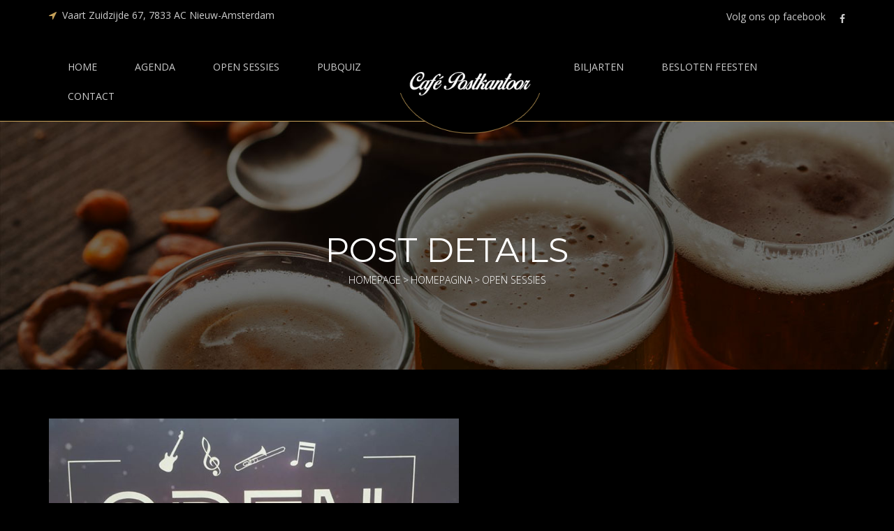

--- FILE ---
content_type: text/html; charset=UTF-8
request_url: https://www.cafepostkantoor.nl/drinks/open-sessies/
body_size: 8135
content:
<!DOCTYPE html>
<html lang="nl">

<head>
	<meta charset="UTF-8">
	<meta name="viewport" content="width=device-width, initial-scale=1, maximum-scale=1">
	<link rel="profile" href="http://gmpg.org/xfn/11">
	<link rel="pingback" href="https://www.cafepostkantoor.nl/xmlrpc.php">
	
	<title>Open Sessies &#8211; Café Postkantoor</title>
<meta name='robots' content='max-image-preview:large' />
<link rel='dns-prefetch' href='//fonts.googleapis.com' />
<link rel="alternate" type="application/rss+xml" title="Café Postkantoor &raquo; feed" href="https://www.cafepostkantoor.nl/feed/" />
<link rel="alternate" type="application/rss+xml" title="Café Postkantoor &raquo; reactiesfeed" href="https://www.cafepostkantoor.nl/comments/feed/" />
<link rel="alternate" type="application/rss+xml" title="Café Postkantoor &raquo; Open Sessies reactiesfeed" href="https://www.cafepostkantoor.nl/drinks/open-sessies/feed/" />
<script type="text/javascript">
window._wpemojiSettings = {"baseUrl":"https:\/\/s.w.org\/images\/core\/emoji\/14.0.0\/72x72\/","ext":".png","svgUrl":"https:\/\/s.w.org\/images\/core\/emoji\/14.0.0\/svg\/","svgExt":".svg","source":{"concatemoji":"https:\/\/www.cafepostkantoor.nl\/wp-includes\/js\/wp-emoji-release.min.js?ver=6.1.1"}};
/*! This file is auto-generated */
!function(e,a,t){var n,r,o,i=a.createElement("canvas"),p=i.getContext&&i.getContext("2d");function s(e,t){var a=String.fromCharCode,e=(p.clearRect(0,0,i.width,i.height),p.fillText(a.apply(this,e),0,0),i.toDataURL());return p.clearRect(0,0,i.width,i.height),p.fillText(a.apply(this,t),0,0),e===i.toDataURL()}function c(e){var t=a.createElement("script");t.src=e,t.defer=t.type="text/javascript",a.getElementsByTagName("head")[0].appendChild(t)}for(o=Array("flag","emoji"),t.supports={everything:!0,everythingExceptFlag:!0},r=0;r<o.length;r++)t.supports[o[r]]=function(e){if(p&&p.fillText)switch(p.textBaseline="top",p.font="600 32px Arial",e){case"flag":return s([127987,65039,8205,9895,65039],[127987,65039,8203,9895,65039])?!1:!s([55356,56826,55356,56819],[55356,56826,8203,55356,56819])&&!s([55356,57332,56128,56423,56128,56418,56128,56421,56128,56430,56128,56423,56128,56447],[55356,57332,8203,56128,56423,8203,56128,56418,8203,56128,56421,8203,56128,56430,8203,56128,56423,8203,56128,56447]);case"emoji":return!s([129777,127995,8205,129778,127999],[129777,127995,8203,129778,127999])}return!1}(o[r]),t.supports.everything=t.supports.everything&&t.supports[o[r]],"flag"!==o[r]&&(t.supports.everythingExceptFlag=t.supports.everythingExceptFlag&&t.supports[o[r]]);t.supports.everythingExceptFlag=t.supports.everythingExceptFlag&&!t.supports.flag,t.DOMReady=!1,t.readyCallback=function(){t.DOMReady=!0},t.supports.everything||(n=function(){t.readyCallback()},a.addEventListener?(a.addEventListener("DOMContentLoaded",n,!1),e.addEventListener("load",n,!1)):(e.attachEvent("onload",n),a.attachEvent("onreadystatechange",function(){"complete"===a.readyState&&t.readyCallback()})),(e=t.source||{}).concatemoji?c(e.concatemoji):e.wpemoji&&e.twemoji&&(c(e.twemoji),c(e.wpemoji)))}(window,document,window._wpemojiSettings);
</script>
<style type="text/css">
img.wp-smiley,
img.emoji {
	display: inline !important;
	border: none !important;
	box-shadow: none !important;
	height: 1em !important;
	width: 1em !important;
	margin: 0 0.07em !important;
	vertical-align: -0.1em !important;
	background: none !important;
	padding: 0 !important;
}
</style>
	<link rel='stylesheet' id='wp-block-library-css' href='https://www.cafepostkantoor.nl/wp-includes/css/dist/block-library/style.min.css?ver=6.1.1' type='text/css' media='all' />
<link rel='stylesheet' id='classic-theme-styles-css' href='https://www.cafepostkantoor.nl/wp-includes/css/classic-themes.min.css?ver=1' type='text/css' media='all' />
<style id='global-styles-inline-css' type='text/css'>
body{--wp--preset--color--black: #000000;--wp--preset--color--cyan-bluish-gray: #abb8c3;--wp--preset--color--white: #ffffff;--wp--preset--color--pale-pink: #f78da7;--wp--preset--color--vivid-red: #cf2e2e;--wp--preset--color--luminous-vivid-orange: #ff6900;--wp--preset--color--luminous-vivid-amber: #fcb900;--wp--preset--color--light-green-cyan: #7bdcb5;--wp--preset--color--vivid-green-cyan: #00d084;--wp--preset--color--pale-cyan-blue: #8ed1fc;--wp--preset--color--vivid-cyan-blue: #0693e3;--wp--preset--color--vivid-purple: #9b51e0;--wp--preset--gradient--vivid-cyan-blue-to-vivid-purple: linear-gradient(135deg,rgba(6,147,227,1) 0%,rgb(155,81,224) 100%);--wp--preset--gradient--light-green-cyan-to-vivid-green-cyan: linear-gradient(135deg,rgb(122,220,180) 0%,rgb(0,208,130) 100%);--wp--preset--gradient--luminous-vivid-amber-to-luminous-vivid-orange: linear-gradient(135deg,rgba(252,185,0,1) 0%,rgba(255,105,0,1) 100%);--wp--preset--gradient--luminous-vivid-orange-to-vivid-red: linear-gradient(135deg,rgba(255,105,0,1) 0%,rgb(207,46,46) 100%);--wp--preset--gradient--very-light-gray-to-cyan-bluish-gray: linear-gradient(135deg,rgb(238,238,238) 0%,rgb(169,184,195) 100%);--wp--preset--gradient--cool-to-warm-spectrum: linear-gradient(135deg,rgb(74,234,220) 0%,rgb(151,120,209) 20%,rgb(207,42,186) 40%,rgb(238,44,130) 60%,rgb(251,105,98) 80%,rgb(254,248,76) 100%);--wp--preset--gradient--blush-light-purple: linear-gradient(135deg,rgb(255,206,236) 0%,rgb(152,150,240) 100%);--wp--preset--gradient--blush-bordeaux: linear-gradient(135deg,rgb(254,205,165) 0%,rgb(254,45,45) 50%,rgb(107,0,62) 100%);--wp--preset--gradient--luminous-dusk: linear-gradient(135deg,rgb(255,203,112) 0%,rgb(199,81,192) 50%,rgb(65,88,208) 100%);--wp--preset--gradient--pale-ocean: linear-gradient(135deg,rgb(255,245,203) 0%,rgb(182,227,212) 50%,rgb(51,167,181) 100%);--wp--preset--gradient--electric-grass: linear-gradient(135deg,rgb(202,248,128) 0%,rgb(113,206,126) 100%);--wp--preset--gradient--midnight: linear-gradient(135deg,rgb(2,3,129) 0%,rgb(40,116,252) 100%);--wp--preset--duotone--dark-grayscale: url('#wp-duotone-dark-grayscale');--wp--preset--duotone--grayscale: url('#wp-duotone-grayscale');--wp--preset--duotone--purple-yellow: url('#wp-duotone-purple-yellow');--wp--preset--duotone--blue-red: url('#wp-duotone-blue-red');--wp--preset--duotone--midnight: url('#wp-duotone-midnight');--wp--preset--duotone--magenta-yellow: url('#wp-duotone-magenta-yellow');--wp--preset--duotone--purple-green: url('#wp-duotone-purple-green');--wp--preset--duotone--blue-orange: url('#wp-duotone-blue-orange');--wp--preset--font-size--small: 13px;--wp--preset--font-size--medium: 20px;--wp--preset--font-size--large: 36px;--wp--preset--font-size--x-large: 42px;--wp--preset--spacing--20: 0.44rem;--wp--preset--spacing--30: 0.67rem;--wp--preset--spacing--40: 1rem;--wp--preset--spacing--50: 1.5rem;--wp--preset--spacing--60: 2.25rem;--wp--preset--spacing--70: 3.38rem;--wp--preset--spacing--80: 5.06rem;}:where(.is-layout-flex){gap: 0.5em;}body .is-layout-flow > .alignleft{float: left;margin-inline-start: 0;margin-inline-end: 2em;}body .is-layout-flow > .alignright{float: right;margin-inline-start: 2em;margin-inline-end: 0;}body .is-layout-flow > .aligncenter{margin-left: auto !important;margin-right: auto !important;}body .is-layout-constrained > .alignleft{float: left;margin-inline-start: 0;margin-inline-end: 2em;}body .is-layout-constrained > .alignright{float: right;margin-inline-start: 2em;margin-inline-end: 0;}body .is-layout-constrained > .aligncenter{margin-left: auto !important;margin-right: auto !important;}body .is-layout-constrained > :where(:not(.alignleft):not(.alignright):not(.alignfull)){max-width: var(--wp--style--global--content-size);margin-left: auto !important;margin-right: auto !important;}body .is-layout-constrained > .alignwide{max-width: var(--wp--style--global--wide-size);}body .is-layout-flex{display: flex;}body .is-layout-flex{flex-wrap: wrap;align-items: center;}body .is-layout-flex > *{margin: 0;}:where(.wp-block-columns.is-layout-flex){gap: 2em;}.has-black-color{color: var(--wp--preset--color--black) !important;}.has-cyan-bluish-gray-color{color: var(--wp--preset--color--cyan-bluish-gray) !important;}.has-white-color{color: var(--wp--preset--color--white) !important;}.has-pale-pink-color{color: var(--wp--preset--color--pale-pink) !important;}.has-vivid-red-color{color: var(--wp--preset--color--vivid-red) !important;}.has-luminous-vivid-orange-color{color: var(--wp--preset--color--luminous-vivid-orange) !important;}.has-luminous-vivid-amber-color{color: var(--wp--preset--color--luminous-vivid-amber) !important;}.has-light-green-cyan-color{color: var(--wp--preset--color--light-green-cyan) !important;}.has-vivid-green-cyan-color{color: var(--wp--preset--color--vivid-green-cyan) !important;}.has-pale-cyan-blue-color{color: var(--wp--preset--color--pale-cyan-blue) !important;}.has-vivid-cyan-blue-color{color: var(--wp--preset--color--vivid-cyan-blue) !important;}.has-vivid-purple-color{color: var(--wp--preset--color--vivid-purple) !important;}.has-black-background-color{background-color: var(--wp--preset--color--black) !important;}.has-cyan-bluish-gray-background-color{background-color: var(--wp--preset--color--cyan-bluish-gray) !important;}.has-white-background-color{background-color: var(--wp--preset--color--white) !important;}.has-pale-pink-background-color{background-color: var(--wp--preset--color--pale-pink) !important;}.has-vivid-red-background-color{background-color: var(--wp--preset--color--vivid-red) !important;}.has-luminous-vivid-orange-background-color{background-color: var(--wp--preset--color--luminous-vivid-orange) !important;}.has-luminous-vivid-amber-background-color{background-color: var(--wp--preset--color--luminous-vivid-amber) !important;}.has-light-green-cyan-background-color{background-color: var(--wp--preset--color--light-green-cyan) !important;}.has-vivid-green-cyan-background-color{background-color: var(--wp--preset--color--vivid-green-cyan) !important;}.has-pale-cyan-blue-background-color{background-color: var(--wp--preset--color--pale-cyan-blue) !important;}.has-vivid-cyan-blue-background-color{background-color: var(--wp--preset--color--vivid-cyan-blue) !important;}.has-vivid-purple-background-color{background-color: var(--wp--preset--color--vivid-purple) !important;}.has-black-border-color{border-color: var(--wp--preset--color--black) !important;}.has-cyan-bluish-gray-border-color{border-color: var(--wp--preset--color--cyan-bluish-gray) !important;}.has-white-border-color{border-color: var(--wp--preset--color--white) !important;}.has-pale-pink-border-color{border-color: var(--wp--preset--color--pale-pink) !important;}.has-vivid-red-border-color{border-color: var(--wp--preset--color--vivid-red) !important;}.has-luminous-vivid-orange-border-color{border-color: var(--wp--preset--color--luminous-vivid-orange) !important;}.has-luminous-vivid-amber-border-color{border-color: var(--wp--preset--color--luminous-vivid-amber) !important;}.has-light-green-cyan-border-color{border-color: var(--wp--preset--color--light-green-cyan) !important;}.has-vivid-green-cyan-border-color{border-color: var(--wp--preset--color--vivid-green-cyan) !important;}.has-pale-cyan-blue-border-color{border-color: var(--wp--preset--color--pale-cyan-blue) !important;}.has-vivid-cyan-blue-border-color{border-color: var(--wp--preset--color--vivid-cyan-blue) !important;}.has-vivid-purple-border-color{border-color: var(--wp--preset--color--vivid-purple) !important;}.has-vivid-cyan-blue-to-vivid-purple-gradient-background{background: var(--wp--preset--gradient--vivid-cyan-blue-to-vivid-purple) !important;}.has-light-green-cyan-to-vivid-green-cyan-gradient-background{background: var(--wp--preset--gradient--light-green-cyan-to-vivid-green-cyan) !important;}.has-luminous-vivid-amber-to-luminous-vivid-orange-gradient-background{background: var(--wp--preset--gradient--luminous-vivid-amber-to-luminous-vivid-orange) !important;}.has-luminous-vivid-orange-to-vivid-red-gradient-background{background: var(--wp--preset--gradient--luminous-vivid-orange-to-vivid-red) !important;}.has-very-light-gray-to-cyan-bluish-gray-gradient-background{background: var(--wp--preset--gradient--very-light-gray-to-cyan-bluish-gray) !important;}.has-cool-to-warm-spectrum-gradient-background{background: var(--wp--preset--gradient--cool-to-warm-spectrum) !important;}.has-blush-light-purple-gradient-background{background: var(--wp--preset--gradient--blush-light-purple) !important;}.has-blush-bordeaux-gradient-background{background: var(--wp--preset--gradient--blush-bordeaux) !important;}.has-luminous-dusk-gradient-background{background: var(--wp--preset--gradient--luminous-dusk) !important;}.has-pale-ocean-gradient-background{background: var(--wp--preset--gradient--pale-ocean) !important;}.has-electric-grass-gradient-background{background: var(--wp--preset--gradient--electric-grass) !important;}.has-midnight-gradient-background{background: var(--wp--preset--gradient--midnight) !important;}.has-small-font-size{font-size: var(--wp--preset--font-size--small) !important;}.has-medium-font-size{font-size: var(--wp--preset--font-size--medium) !important;}.has-large-font-size{font-size: var(--wp--preset--font-size--large) !important;}.has-x-large-font-size{font-size: var(--wp--preset--font-size--x-large) !important;}
.wp-block-navigation a:where(:not(.wp-element-button)){color: inherit;}
:where(.wp-block-columns.is-layout-flex){gap: 2em;}
.wp-block-pullquote{font-size: 1.5em;line-height: 1.6;}
</style>
<link rel='stylesheet' id='contact-form-7-css' href='https://www.cafepostkantoor.nl/wp-content/plugins/contact-form-7/includes/css/styles.css?ver=5.7.2' type='text/css' media='all' />
<link rel='stylesheet' id='themelooper_theme_google_font-css' href='https://fonts.googleapis.com/css?family=Montserrat%3A100%7CDancing+Script%3Aregular%7COpen+Sans%3A300&#038;subset=latin%2Clatin-ext' type='text/css' media='all' />
<link rel='stylesheet' id='fw-ext-breadcrumbs-add-css-css' href='https://www.cafepostkantoor.nl/wp-content/plugins/unyson/framework/extensions/breadcrumbs/static/css/style.css?ver=6.1.1' type='text/css' media='all' />
<link rel='stylesheet' id='genericons-css' href='https://www.cafepostkantoor.nl/wp-content/themes/jzpub/genericons/genericons.css?ver=1.0' type='text/css' media='all' />
<link rel='stylesheet' id='jzpub_header_stylesheet-css' href='https://www.cafepostkantoor.nl/wp-content/themes/jzpub/css/new_style.css?ver=1.0' type='text/css' media='all' />
<link rel='stylesheet' id='jzpub-theme-style-css' href='https://www.cafepostkantoor.nl/wp-content/themes/jzpub/style.css?ver=1.0' type='text/css' media='all' />
<!--[if lt IE 9]>
<link rel='stylesheet' id='jzpub-theme-ie-css' href='https://www.cafepostkantoor.nl/wp-content/themes/jzpub/css/ie.css?ver=1.0' type='text/css' media='all' />
<![endif]-->
<link rel='stylesheet' id='jzpub_bootstrap-css' href='https://www.cafepostkantoor.nl/wp-content/themes/jzpub/css/bootstrap.css?ver=1.0' type='text/css' media='all' />
<link rel='stylesheet' id='font-awesome-css' href='https://www.cafepostkantoor.nl/wp-content/plugins/js_composer/assets/lib/bower/font-awesome/css/font-awesome.min.css?ver=5.4.7' type='text/css' media='all' />
<link rel='stylesheet' id='jzpub_header_responsive-css' href='https://www.cafepostkantoor.nl/wp-content/themes/jzpub/css/new_responsive_query.css?ver=1.0' type='text/css' media='all' />
<link rel='stylesheet' id='jzpub_responsive-css' href='https://www.cafepostkantoor.nl/wp-content/themes/jzpub/css/responsive_query.css?ver=1.0' type='text/css' media='all' />
<link rel='stylesheet' id='owlslider-css' href='https://www.cafepostkantoor.nl/wp-content/themes/jzpub/css/owl.carousel.css?ver=1.0' type='text/css' media='all' />
<link rel='stylesheet' id='bxslider-css' href='https://www.cafepostkantoor.nl/wp-content/themes/jzpub/css/bxslider.css?ver=1.0' type='text/css' media='all' />
<link rel='stylesheet' id='prettyphoto-css' href='https://www.cafepostkantoor.nl/wp-content/plugins/js_composer/assets/lib/prettyphoto/css/prettyPhoto.min.css?ver=5.4.7' type='text/css' media='all' />
<link rel='stylesheet' id='theme-color-css' href='https://www.cafepostkantoor.nl/wp-content/themes/jzpub/css/theme_color.css?ver=1.0' type='text/css' media='all' />
<link rel='stylesheet' id='selectize-css-css' href='https://www.cafepostkantoor.nl/wp-content/themes/jzpub/css/selectize.css?ver=1.0' type='text/css' media='all' />
<script type='text/javascript' src='https://www.cafepostkantoor.nl/wp-includes/js/jquery/jquery.min.js?ver=3.6.1' id='jquery-core-js'></script>
<script type='text/javascript' src='https://www.cafepostkantoor.nl/wp-includes/js/jquery/jquery-migrate.min.js?ver=3.3.2' id='jquery-migrate-js'></script>
<script type='text/javascript' src='https://www.cafepostkantoor.nl/wp-includes/js/jquery/ui/core.min.js?ver=1.13.2' id='jquery-ui-core-js'></script>
<script type='text/javascript' src='https://www.cafepostkantoor.nl/wp-includes/js/jquery/ui/mouse.min.js?ver=1.13.2' id='jquery-ui-mouse-js'></script>
<script type='text/javascript' src='https://www.cafepostkantoor.nl/wp-includes/js/jquery/ui/sortable.min.js?ver=1.13.2' id='jquery-ui-sortable-js'></script>
<script type='text/javascript' src='https://www.cafepostkantoor.nl/wp-includes/js/jquery/ui/datepicker.min.js?ver=1.13.2' id='jquery-ui-datepicker-js'></script>
<script type='text/javascript' id='jquery-ui-datepicker-js-after'>
jQuery(function(jQuery){jQuery.datepicker.setDefaults({"closeText":"Sluiten","currentText":"Vandaag","monthNames":["januari","februari","maart","april","mei","juni","juli","augustus","september","oktober","november","december"],"monthNamesShort":["jan","feb","mrt","apr","mei","jun","jul","aug","sep","okt","nov","dec"],"nextText":"Volgende","prevText":"Vorige","dayNames":["zondag","maandag","dinsdag","woensdag","donderdag","vrijdag","zaterdag"],"dayNamesShort":["zo","ma","di","wo","do","vr","za"],"dayNamesMin":["Z","M","D","W","D","V","Z"],"dateFormat":"d MM yy","firstDay":1,"isRTL":false});});
</script>
<script type='text/javascript' src='https://www.cafepostkantoor.nl/wp-includes/js/jquery/ui/resizable.min.js?ver=1.13.2' id='jquery-ui-resizable-js'></script>
<script type='text/javascript' src='https://www.cafepostkantoor.nl/wp-includes/js/jquery/ui/draggable.min.js?ver=1.13.2' id='jquery-ui-draggable-js'></script>
<script type='text/javascript' src='https://www.cafepostkantoor.nl/wp-includes/js/jquery/ui/controlgroup.min.js?ver=1.13.2' id='jquery-ui-controlgroup-js'></script>
<script type='text/javascript' src='https://www.cafepostkantoor.nl/wp-includes/js/jquery/ui/checkboxradio.min.js?ver=1.13.2' id='jquery-ui-checkboxradio-js'></script>
<script type='text/javascript' src='https://www.cafepostkantoor.nl/wp-includes/js/jquery/ui/button.min.js?ver=1.13.2' id='jquery-ui-button-js'></script>
<script type='text/javascript' src='https://www.cafepostkantoor.nl/wp-includes/js/jquery/ui/dialog.min.js?ver=1.13.2' id='jquery-ui-dialog-js'></script>
<script type='text/javascript' id='events-manager-js-extra'>
/* <![CDATA[ */
var EM = {"ajaxurl":"https:\/\/www.cafepostkantoor.nl\/wp-admin\/admin-ajax.php","locationajaxurl":"https:\/\/www.cafepostkantoor.nl\/wp-admin\/admin-ajax.php?action=locations_search","firstDay":"1","locale":"nl","dateFormat":"yy-mm-dd","ui_css":"https:\/\/www.cafepostkantoor.nl\/wp-content\/plugins\/events-manager\/includes\/css\/jquery-ui\/build.min.css","show24hours":"1","is_ssl":"1","autocomplete_limit":"10","calendar":{"breakpoints":{"small":560,"medium":908,"large":false}},"datepicker":{"format":"d\/m\/Y","locale":"nl"},"search":{"breakpoints":{"small":650,"medium":850,"full":false}},"txt_search":"Search","txt_searching":"Bezig met zoeken...","txt_loading":"Bezig met laden..."};
/* ]]> */
</script>
<script type='text/javascript' src='https://www.cafepostkantoor.nl/wp-content/plugins/events-manager/includes/js/events-manager.js?ver=6.2.1' id='events-manager-js'></script>
<script type='text/javascript' src='https://www.cafepostkantoor.nl/wp-content/plugins/events-manager/includes/external/flatpickr/l10n/nl.min.js?ver=6.2.1' id='em-flatpickr-localization-js'></script>
<link rel="https://api.w.org/" href="https://www.cafepostkantoor.nl/wp-json/" /><link rel="EditURI" type="application/rsd+xml" title="RSD" href="https://www.cafepostkantoor.nl/xmlrpc.php?rsd" />
<link rel="wlwmanifest" type="application/wlwmanifest+xml" href="https://www.cafepostkantoor.nl/wp-includes/wlwmanifest.xml" />
<meta name="generator" content="WordPress 6.1.1" />
<link rel="canonical" href="https://www.cafepostkantoor.nl/drinks/open-sessies/" />
<link rel='shortlink' href='https://www.cafepostkantoor.nl/?p=205' />
<link rel="alternate" type="application/json+oembed" href="https://www.cafepostkantoor.nl/wp-json/oembed/1.0/embed?url=https%3A%2F%2Fwww.cafepostkantoor.nl%2Fdrinks%2Fopen-sessies%2F" />
<link rel="alternate" type="text/xml+oembed" href="https://www.cafepostkantoor.nl/wp-json/oembed/1.0/embed?url=https%3A%2F%2Fwww.cafepostkantoor.nl%2Fdrinks%2Fopen-sessies%2F&#038;format=xml" />
<meta name="generator" content="Powered by WPBakery Page Builder - drag and drop page builder for WordPress."/>
<!--[if lte IE 9]><link rel="stylesheet" type="text/css" href="https://www.cafepostkantoor.nl/wp-content/plugins/js_composer/assets/css/vc_lte_ie9.min.css" media="screen"><![endif]--><style type="text/css">body p{font-size:14px !important;}#nav li a{font-size:14px !important;}body h1{ font-size:48px !important; }body h2{ font-size:48px !important; }body h3{ font-size:30px !important; }body h4{ font-size:24px !important; }body h5{ font-size:18px !important; }body h6{ font-size:14px !important; }body p{ font-family:"Open Sans" !important;}#nav li a{font-family:"Open Sans" !important;}body h1{font-family:"Montserrat" !important;}body h2{font-family:"Dancing Script" !important;}body h3{font-family:"Open Sans" !important;}body h4{font-family:"Open Sans" !important;}body h5{font-family:"Open Sans" !important;}body h6{font-family:"Open Sans" !important;}body p{ color:#ccc !important;}#nav li a{color:#ccc !important;}body h1{color:#fff !important;}body h2{color:#c5a059 !important;}body h3{color:#fff !important;}body h4{color:#fff !important;}body h5{color:#fff !important;}body h6{color:#fff !important;}</style><style id="stylesheet">::selection {

			background: #c5a059; /* Safari */

			color:#fff;

		}
		::-moz-selection {

			background: #c5a059; /* Firefox */

			color:#fff;

		}#nav li ul li a:before, #banner .owl-next:hover, #banner .owl-prev:hover, #banner .owl-dot.active span, .tab-style-1 .tab-content .btm-row, .event-section .holder a.link:before, .event-section .center-block:before, .home-gallery .img-frame .caption:after, .home-gallery .img-frame .caption:before, .newsletter form input[type="submit"], .footer-social ul li a, .bartender-social:hover, .bartender-detail form input[type="submit"], .error-page form .input-box input[type="submit"], .error-page a.btn-return, .contact-info, .blog-section .text-box strong.date, .blog-section .text-box h2:before, .blog-section .owl-theme .owl-controls .owl-nav .owl-next, .blog-section .owl-theme .owl-controls .owl-nav .owl-prev, .tags-widget a:hover, .pagination-box  .pagination > li > a:hover, .pagination-box  .pagination > li > span:hover, .pagination-box .pagination > li > a:focus, .pagination-box  .pagination > li > span:focus, .pagination-box .pagination li.active a, .gallery-masnory .img-frame .caption:before, .gallery-masnory a.btn-more, .comment-box input[type="submit"], .event-time-box .countdown-section , .event-box .btm-row-2, .event-col .text-col, .event-col .text-col strong.date,.search-widget input[type="text"], #nav li ul li a:before, #banner .owl-next:hover, #banner .owl-prev:hover, #banner .owl-dot.active span, .tab-style-1 .tab-content .btm-row, .event-section .holder a.link:before, .event-section .center-block:before, .home-gallery .img-frame .caption:after, .home-gallery .img-frame .caption:before, .newsletter form input[type="submit"], .footer-social ul li a, .bartender-social:hover, .bartender-detail form input[type="submit"], .error-page form .input-box input[type="submit"], .error-page a.btn-return, .contact-info, .blog-section .text-box strong.date, .blog-section .text-box h2:before, .blog-section .owl-theme .owl-controls .owl-nav .owl-next, .blog-section .owl-theme .owl-controls .owl-nav .owl-prev, .tags-widget a:hover, .pagination-box  .pagination > li > a:hover, .pagination-box  .pagination > li > span:hover, .pagination-box .pagination > li > a:focus, .pagination-box  .pagination > li > span:focus, .pagination-box .pagination li.active a, .gallery-masnory .img-frame .caption:before, .gallery-masnory a.btn-more, .comment-box input[type="submit"], .event-time-box .countdown-section , .event-box .btm-row-2, .event-col .text-col, .event-col .text-col strong.date, .home_2 .tl_search_holder #trigger-overlay, .home_2 .owl-theme .owl-dots .owl-dot span, .welcome-section-2 .text-area .btn-readmore, .welcome-section-2 .img_frame:before, .welcome-section-2 .img_frame:after, .parallax-style_2 .btn-more, .home-gallery-style-2 .frame .caption:before, .event-style-2 .btn-event, .video-frame:before, .video-frame:after, .video-frame:before,.single .text-box input[type="submit"], #jzpub_booking_form .em-booking-login-form a, .bartender-detail form button, .widget_social ul li a

		{
			background:#c5a059; 

		}body, #header

		{
			background:#000000; 

		}.top-bar strong.time .fa, .top-right-box button, .burger-nav a, #banner .caption .holder  span, #banner .caption .holder h1 b, #banner .owl-next:before, #banner .owl-prev:before, .welcome-section .text-col h2, .reality-row h2, .tab-row .nav-tabs > li.active > a, .tab-row .nav-tabs > li.active > a:hover, .tab-row .nav-tabs > li.active > a:focus, .tab-row .nav > li > a:hover, .tab-row  .nav > li > a:focus , .nav > li > a, .menu-box .text-col h2, .menu-box .text-box span, .parallax-section strong.title, .event-section .holder h2, .home-gallery .img-frame .caption .holder a.link:hover, .newsletter strong.title, #footer address p, #footer address p a, #footer  strong.copyrights a, .menu h2, .tab-style-1.menu h2, .about-section h2, .bartender-detail-social ul li a, .bartender-detail span, .bartender-detail form strong.title, .blog-section .text-box a.link, .popular-post-widget  .text-col a, .categories-widget ul li a span, .gallery-section h2, .gallery-masnory .img-frame .caption .inner a.zoom:hover, .blog-section .text-box blockquote, .blog-section .text-box blockquote .fa, .share ul li a:hover, .event-section .event-col .text-col strong.date, .top-bar .top-social ul li a:hover, .tab-style-1 .tab-content .box:hover h2 a, .bartenders-section .box:hover .text-box h2 a,.caption .holder span,.newsletter form input[type="text"],.tab-style-1 .tab-pane h2,.blog-section .text-box blockquote p, .top-bar strong.time .fa, .top-right-box button, .burger-nav a, #banner .caption .holder  span, #banner .caption .holder h1 b, #banner .owl-next:before, #banner .owl-prev:before, .welcome-section .text-col h2, .reality-row h2, .tab-row .nav-tabs > li.active > a, .tab-row .nav-tabs > li.active > a:hover, .tab-row .nav-tabs > li.active > a:focus, .tab-row .nav > li > a:hover, .tab-row  .nav > li > a:focus , .nav > li > a, .menu-box .text-col h2, .menu-box .text-box span, .parallax-section strong.title, .event-section .holder h2, .home-gallery .img-frame .caption .holder a.link:hover, .newsletter strong.title, #footer address p, #footer address p a, #footer  strong.copyrights a, .menu h2, .tab-style-1.menu h2, .about-section h2, .bartender-detail-social ul li a, .bartender-detail span, .bartender-detail form strong.title, .blog-section .text-box a.link, .popular-post-widget  .text-col a, .categories-widget ul li a span, .gallery-section h2, .gallery-masnory .img-frame .caption .inner a.zoom:hover, .blog-section .text-box blockquote, .blog-section .text-box blockquote .fa, .share ul li a:hover, .event-section .event-col .text-col strong.date, .top-bar .top-social ul li a:hover, .tab-style-1 .tab-content .box:hover h2 a, .bartenders-section .box:hover .text-box h2 a, .sidebar-social ul li a:hover, .home_2 .top-bar strong.time span, .welcome-section-2 .text-area strong.title, .services-row h2, .services-box .text-box h3, .parallax-style_2 span, .menu-section h2, .home-gallery-style-2 h2, .event-style-2 h2, .event-style-2 .text-box strong.date, .footer-col h3, .footer-col .fa, .footer-col .text-area strong.title, .footer-col form button[type="submit"], .footer-col  strong.number, .copyrights-row a.copmany
		{
	
			color:#c5a059; 

		}#header, #nav li ul, #nav li ul li, .tab-style-2 .nav, address.align-right .fa, address.align-left .fa, .newsletter form input[type="text"], .footer-social ul li a:hover, .bartender-detail form input[type="text"], .bartender-detail form textarea, .error-page form .input-box input[type="text"], .categories-widget ul li, .blog-section .text-box blockquote .fa, .share, .comment-box input[type="text"], .comment-box textarea, #header, #nav li ul, #nav li ul li, .tab-style-2 .nav, address.align-right .fa, address.align-left .fa, .newsletter form input[type="text"], .footer-social ul li a:hover, .bartender-detail form input[type="text"], .bartender-detail form textarea, .error-page form .input-box input[type="text"], .categories-widget ul li, .blog-section .text-box blockquote .fa, .share, .comment-box input[type="text"], .comment-box textarea, .bartender-detail form input[type="email"], .home_2 .top-bar, .home_2 .top-bar strong.time, .copyrights-row, .home_2 .top-bar strong.time, .widget_social ul li a:hover
		{

			border-color:#c5a059; 

		}</style><noscript><style type="text/css"> .wpb_animate_when_almost_visible { opacity: 1; }</style></noscript>	
</head>

<body class="drinks-template-default single single-drinks postid-205 single-format-standard masthead-fixed full-width singular wpb-js-composer js-comp-ver-5.4.7 vc_responsive">
	
	<!--Wrapper Start-->
	
	<div id = "wrapper" class="wrapper">
		
			
	<header id="header" class = "header-3">
		<div id="slide-menu" class="side-navigation">
			<ul class = "closeit_bar">
				<li id="close"><a href="#"><i class="fa fa-close"></i></a></li>
			</ul>
			<div id="side-menu" class="collapse navbar-collapse bar-menu-class"><ul id="slide-menu2" class="nav navbar-nav slide-menu"><li id="menu-item-351" class="menu-item menu-item-type-post_type menu-item-object-page menu-item-home menu-item-351"><a href="https://www.cafepostkantoor.nl/">Home</a></li>
<li id="menu-item-352" class="menu-item menu-item-type-post_type menu-item-object-page menu-item-352"><a href="https://www.cafepostkantoor.nl/open-sessies/">Open sessies</a></li>
<li id="menu-item-361" class="menu-item menu-item-type-post_type menu-item-object-page menu-item-361"><a href="https://www.cafepostkantoor.nl/besloten-feesten/">Besloten feesten</a></li>
<li id="menu-item-355" class="menu-item menu-item-type-post_type menu-item-object-page menu-item-355"><a href="https://www.cafepostkantoor.nl/contact/">Contact</a></li>
</ul></div>	
		</div>
		<!-- Navigation Row Start -->
		<div class="container">
					
				<div class="top-bar"> 
							<a href="https://www.google.nl/maps/place/Caf%C3%A9+Postkantoor/@52.7150266,6.8585803,17z/data=!3m1!4b1!4m5!3m4!1s0x47b7e508ec3ca3c7:0xd9965405c64807fb!8m2!3d52.7150266!4d6.860769" target="_blank">
					<strong class="time"><i class="fa fa-location-arrow" aria-hidden="true"></i> Vaart Zuidzijde 67, 7833 AC Nieuw-Amsterdam</strong>
				</a>
										<div class="top-social"> 
					<strong class="title">
						<a href="https://www.facebook.com/pg/CafePostkantoor/" target="_blank">Volg ons op facebook</a>
					</strong>
				  <ul>
					<li><a target = "_blank" href="https://www.facebook.com/pg/CafePostkantoor/"><i class="fa fa-facebook"></i></a></li>				  </ul>
				</div>
					</div>
					<div class="navigation">
				<div class = "theme_logo">
							<strong class="logo">
							
				<script>
					/* Put Logo In Middle */
					jQuery(document).ready(function() {
						"use strict";
						var item = jQuery('#nav').children('li').length;
						if(item & 1)
						{
							/* Odd Case */
							var   half = (item / 2);
							var   half = Math.ceil(half);
						}
						else
						{
							/* Even Case */
							var   half = (item / 2);
						}
						
						 //var   half = (item / 2);
						  var  mid = jQuery('#nav>li:nth-child(' + half + ')');
						   var  html = jQuery( "<li class = 'logo-col' ></li>" ).insertAfter( '#nav >li.menu-item:nth-child(' + half + ')' );
						  var  logo = jQuery('.kad-header-left');
						  var  menu = jQuery('.kad-header-right');

						if ( item % 2 === 0 ) {
						  mid.after(html);
						  menu.css('width', '100%');
						} else {
							return;
						}
					});
				</script>
				
				<a href = "https://www.cafepostkantoor.nl/">
					<img src = "https://www.cafepostkantoor.nl/wp-content/themes/jzpub/images/logo.png" alt= "Café Postkantoor"/>
				</a>
				
		</strong>
					</div>
				<!-- Primary Menu -->
				<nav class="navbar navbar-inverse">
					<div class="navbar-header">
						<button type="button" class="navbar-toggle collapsed" data-toggle="collapse" data-target="#navbar" aria-expanded="false" aria-controls="navbar"> <span class="sr-only">Toggle navigation</span> <span class="icon-bar"></span> <span class="icon-bar"></span> <span class="icon-bar"></span> </button>
					</div>
					<div class="collapse navbar-collapse" id="navbar">   
						<ul id="nav" class="nav navbar-nav"><li id="menu-item-336" class="menu-item menu-item-type-post_type menu-item-object-page menu-item-home menu-item-336"><a href="https://www.cafepostkantoor.nl/">Home</a></li>
<li id="menu-item-570" class="menu-item menu-item-type-post_type menu-item-object-page menu-item-570"><a href="https://www.cafepostkantoor.nl/agenda/">Agenda</a></li>
<li id="menu-item-337" class="menu-item menu-item-type-post_type menu-item-object-page menu-item-337"><a href="https://www.cafepostkantoor.nl/open-sessies/">Open Sessies</a></li>
<li id="menu-item-633" class="menu-item menu-item-type-post_type menu-item-object-page menu-item-633"><a href="https://www.cafepostkantoor.nl/pubquiz/">Pubquiz</a></li>
<li id="menu-item-644" class="menu-item menu-item-type-post_type menu-item-object-page menu-item-644"><a href="https://www.cafepostkantoor.nl/biljarten/">Biljarten</a></li>
<li id="menu-item-344" class="menu-item menu-item-type-post_type menu-item-object-page menu-item-344"><a href="https://www.cafepostkantoor.nl/besloten-feesten/">Besloten feesten</a></li>
<li id="menu-item-342" class="menu-item menu-item-type-post_type menu-item-object-page menu-item-342"><a href="https://www.cafepostkantoor.nl/contact/">Contact</a></li>
</ul>					</div>
				</nav>
			</div>
		</div>
		<!--Navigation Row End--> 
    
		<!--Search Bar Holder Start-->
		<div class="overlay overlay-contentscale">
		  <button type="button" class="overlay-close">Close</button>
		  <div class="tl_search_inner">
					
			<form action="https://www.cafepostkantoor.nl/">
				<input name="s" type="text" value="" placeholder="Enter your search" required>
				<button class="submit"><i class="fa fa-search"></i></button>
			</form>	
			
			  </div>
		</div>
		<!--Search Bar Holder End--> 
	</header> 
	
	<div id="inner-banner" class = "inner-banner-bg">
		<div class="container">
			<h1>		
				Post Details			</h1>
			
	<div class="breadcrumbs">
									<span class="first-item">
									<a href="https://www.cafepostkantoor.nl/">Homepage</a></span>
								<span class="separator">></span>
												<span class="0-item">
											<a href="https://www.cafepostkantoor.nl/drinks-category/homepagina/">Homepagina</a></span>
									<span class="separator">></span>
												<span class="last-item">Open Sessies</span>
						</div>
		</div>
	</div>

	<div id="main">
		<section class="blog-section">
			<div class="container">
				<div class="row">
								<div id="post-205" class="col-md-12">
					<div class="post-box">
													<div class="img-frame"><img width="587" height="440" src="https://www.cafepostkantoor.nl/wp-content/uploads/2019/01/opensession.jpg" class="attachment-850x440 size-850x440 wp-post-image" alt="" decoding="async" srcset="https://www.cafepostkantoor.nl/wp-content/uploads/2019/01/opensession.jpg 720w, https://www.cafepostkantoor.nl/wp-content/uploads/2019/01/opensession-300x225.jpg 300w" sizes="(max-width: 587px) 100vw, 587px" /></div>		
												<div class="text-box">
							<div class="heading-row"> <strong class="date">25<span>okt</span></strong>
							  <h2><a>Open Sessies</a></h2>
							</div>
							<p>Elke eerste zondag van de maand organiseert Café Postkantoor samen met onze huisband de maandelijkse muzieksessie. Hier kunnen alle muzikanten hun muzikale talenten laten horen. Een  Dit is altijd een gezellig muziekspektakel om aan mee te spelen of om naar te luisteren. Ben je iemand nodig van de huisband? Zij spelen graag met je mee!</p>
						</div>
					</div>
				</div>

			</div>
		</div>
	  </section>
	</div>
	
		<footer id="footer"> 
					
					<strong class="footer-logo">
				<a class = "footer-logo" href = "https://www.cafepostkantoor.nl/">
					<img src = "//www.cafepostkantoor.nl/wp-content/uploads/2019/01/footer-logo-1.png" alt= "Café Postkantoor"/>
				</a>
			</strong>
				<div class="container">
			  <div class="row">
				<div class="col-md-4">
				<address><p><span>Telefoon</span>06 22 49 17 54<br></p></address>				</div>
				<div class="col-md-4">
				<address><p><span>Adres</span>
								Vaart Zuidzijde 67, 7833 AC Nieuw-Amsterdam
							</p></address>				</div>
				<div class="col-md-4">
				<address><p><span>Email</span><a href="mailto:info@cafepostkantoor.nl">info@cafepostkantoor.nl</a><br></p></address>				</div>
			  </div>
			  <div class="row">
				<div class="footer-columns widgets_row">
						
				</div>
			  </div><!-- Footer Widgets Row -->
			  					<strong class="copyrights">© 2019 www.cafepostkantoor.nl</strong>
								
									<div class="footer-social">
						<ul>
							<li><a target = "_blank" href="https://www.facebook.com/pg/CafePostkantoor/"><i class="fa fa-facebook"></i></a></li>						</ul>
					</div>
							</div>
		</footer>
	
<script type='text/javascript' src='https://www.cafepostkantoor.nl/wp-content/plugins/contact-form-7/includes/swv/js/index.js?ver=5.7.2' id='swv-js'></script>
<script type='text/javascript' id='contact-form-7-js-extra'>
/* <![CDATA[ */
var wpcf7 = {"api":{"root":"https:\/\/www.cafepostkantoor.nl\/wp-json\/","namespace":"contact-form-7\/v1"}};
/* ]]> */
</script>
<script type='text/javascript' src='https://www.cafepostkantoor.nl/wp-content/plugins/contact-form-7/includes/js/index.js?ver=5.7.2' id='contact-form-7-js'></script>
<script type='text/javascript' src='https://www.cafepostkantoor.nl/wp-includes/js/comment-reply.min.js?ver=6.1.1' id='comment-reply-js'></script>
<script type='text/javascript' src='https://www.cafepostkantoor.nl/wp-includes/js/jquery/ui/tabs.min.js?ver=1.13.2' id='jquery-ui-tabs-js'></script>
<script type='text/javascript' src='https://www.cafepostkantoor.nl/wp-content/themes/jzpub/js/functions.js?ver=1.0' id='jzpub-theme-script-js'></script>
<script type='text/javascript' src='https://www.cafepostkantoor.nl/wp-content/themes/jzpub/js/theme_js/bootstrap.min.js?ver=1.0' id='jzpub_bootstrap-js'></script>
<script type='text/javascript' src='https://www.cafepostkantoor.nl/wp-content/themes/jzpub/js/theme_js/jquery.countdown.min.js?ver=1.0' id='jzpub_countdown-js'></script>
<script type='text/javascript' src='https://www.cafepostkantoor.nl/wp-content/themes/jzpub/js/theme_js/jquery.prettyPhoto.js?ver=1.0' id='jzpub_prettphoto-js'></script>
<script type='text/javascript' src='https://www.cafepostkantoor.nl/wp-content/themes/jzpub/js/theme_js/prettyphoto_script.js?ver=1.0' id='pretty_script-js'></script>
<script type='text/javascript' src='https://www.cafepostkantoor.nl/wp-content/themes/jzpub/js/theme_js/modernizr.custom.js?ver=1.0' id='jzpub_modrnizer-js'></script>
<script type='text/javascript' src='https://www.cafepostkantoor.nl/wp-content/themes/jzpub/js/theme_js/owl.carousel.min.js?ver=1.0' id='jzpub_owl-js'></script>
<script type='text/javascript' src='https://www.cafepostkantoor.nl/wp-content/themes/jzpub/js/theme_js/bxslider.js?ver=1.0' id='jzpub_bx-js'></script>
<script type='text/javascript' src='https://www.cafepostkantoor.nl/wp-content/themes/jzpub/js/theme_js/workmark.js?ver=1.0' id='jzpub_workmark-js'></script>
<script type='text/javascript' src='https://www.cafepostkantoor.nl/wp-content/themes/jzpub/js/jquery.customInput.js?ver=1.0' id='jquery-custom-input-js'></script>
<script type='text/javascript' src='https://www.cafepostkantoor.nl/wp-content/themes/jzpub/js/theme_js/custom_script.js?ver=1.0' id='jzpub_custom-js'></script>
<script type='text/javascript' src='https://www.cafepostkantoor.nl/wp-content/themes/jzpub/js/selectize.js?ver=1.0' id='selectize-js-js'></script>

</div>
 
</body>

</html>

--- FILE ---
content_type: text/css
request_url: https://www.cafepostkantoor.nl/wp-content/themes/jzpub/css/new_style.css?ver=1.0
body_size: 2584
content:

/*===========================================================================*/
						/*Home 2 Css*/
/*===========================================================================*/
.home_2 p {
	font: 400 16px/24px "Open Sans", sans-serif;
}
.nav-row {
	float: left;
	width: 100%;
}
strong.logo-2 {
	float: left;
	position: relative;
	z-index: 99;
	margin: -48px 80px -10px 0;
}
.home_2 .top-bar {
	border-bottom: 1px solid;
	padding: 0;
}
.home_2 .top-bar strong.time {
	float: right;
	font-size: 16px;
	line-height: 16px;
	border-left: 1px solid;
	padding: 15px 0 18px 25px;
	margin: 0 0 0 30px;
}
.home_2 .top-bar .top-social {
	padding: 15px 0 0 0;
}
.home_2 .top-bar .top-social strong.title {
	font-size: 16px;
}
.home_2 .top-bar .top-social ul li a {
	font-size: 16px;
}
.home_2 .navigation .navbar {
	float: left;
	margin: 50px 0 0 0;
}
.home_2 #nav li {
	padding: 0 0 38px 0;
}
.home_2 #nav li a {
	font-size: 16px;
	line-height: 16px;
	font-weight: 300;
}
.home_2 #nav li ul li {
	padding: 0;
}
.home_2 .tl_search_holder #trigger-overlay {
	width: 46px;
	height: 46px;
	border-radius: 100%;
	text-align: center;
	color: #fff;
	font-size: 16px;
	line-height: 43px;
}
.home_2 .top-right-box {
	top: 40px;
}
.home_2 .overlay {
	/*background: rgba(173, 108, 6, 0.95);*/
}
.home_2 #header {
	border: 0;
}
.home_2 #banner .caption .holder {
	width: 100%;
	float: left;
}
.home_2 #banner .caption .holder span {
	text-align: left;
	padding: 0 0 20px 0;
}
.home_2 #banner .caption .holder h1 {
	text-align: left;
	font-size: 80px;
	font-weight: 300;
	margin: 0 0 25px 0;
}
.home_2 #banner .caption .holder strong.title-2 {
	text-align: left;
	font: 300 36px/36px 'Montserrat', sans-serif;
	text-transform: uppercase;
}
.home_2 .owl-theme .owl-dots .owl-dot span {
	border-radius: 0;
	display: block;
	height: 5px;
	margin: 0 2px;
	width: 25px;
}
.home_2 .owl-theme .owl-dots .owl-dot.active span, .home_2 .owl-theme .owl-dots .owl-dot:hover span {
	background: #fff !important;
	width: 50px;
}
.home_2 .owl-nav {
	display: none;
}
.welcome-section-2 {
	float: left;
	width: 100%;
	padding: 80px 0 50px 0;
}
.welcome-section-2 .text-area {
	float: left;
	width: 100%;
	text-align: center;
	background: none;
	padding: 100px 0 0 0;
}
.welcome-section-2 .text-area strong.title {
	display: block;
	text-align: center;
	font: 400 48px/48px 'Oranienbaum', serif;
}
.welcome-section-2 .text-area p {
	font: 400 16px/24px 'Open Sans', sans-serif;
	margin: 0 0 30px 0;
}
.welcome-section-2 .text-area .btn-readmore {
	text-decoration: none;
	padding: 18px 40px;
	display: inline-block;
	border-radius: 30px;
	font: 300 16px/16px 'Open Sans', sans-serif;
	color: #fff;
	text-transform: uppercase;
}
.welcome-section-2 .img_frame {
	float: right;
	width: 100%;
	position: relative;
}
.welcome-section-2 .img_frame:before {
	content: '';
	position: absolute;
	left: 68px;
	top: -5px;
	height: 5px;
	width: 420px;
}
.welcome-section-2 .img_frame:after {
	content: '';
	position: absolute;
	right: 0;
	bottom: -5px;
	height: 5px;
	width: 420px;
}
.welcome-section-2 .img_frame img {
	float: right;
}
.services-row {
	float: left;
	width: 100%;
	text-align: center;
	margin: 60px 0 0 0;
}
.services-row h2 {
	display: block;
	text-align: center;
	text-transform: uppercase;
	font: 400 48px/48px 'Oranienbaum', serif;
	margin: 0 0 20px 0;
}
.services-row .holder {
	margin: 0 auto 40px;
	overflow: hidden;
	display: block;
	width: 703px;
}
.services-box {
	float: left;
	width: 100%;
}
.services-box .thumb {
	float: left;
	width: 100%;
	margin: 0 0 35px 0;
}
.services-box .thumb img {
	display: block;
	width: 100%;
}
.services-box .text-box {
	float: left;
	width: 100%;
	padding: 0 10px;
	box-sizing: border-box;
	-moz-box-sizing: border-box;
	-webkit-box-sizing: border-box;
}
.services-box .text-box h3 {
	font: 400 36px/36px 'Oranienbaum', serif;
	text-transform: uppercase;
	display: block;
	margin: 0 0 15px 0;
}
.parallax-style_2 {
	float: left;
	width: 100%;
	/*background: url(../images/paralex-section-bg-2.jpg) no-repeat left top/cover;*/
	padding: 150px 0;
	position: relative;
}
.parallax-style_2 a.parallax_logo {
	/*background: url(../images/paralex-logo.png) no-repeat left top;*/
	width: 182px;
	height: 241px;
	position: absolute;
	right: 168px;
	top: -35px;
}
.parallax-style_2 .inner-col {
	margin: 0 auto;
	display: block;
	width: 920px;
	overflow: hidden;
	text-align: center;
}
.parallax-style_2 span {
	display: block;
	font: 400 48px/48px 'Dancing Script', cursive;
	padding: 0 0 15px 0;
}
.parallax-style_2 strong.title {
	display: block;
	font: 400 90px/90px 'Oranienbaum', serif;
	color: #fff;
	text-transform: uppercase;
	letter-spacing: 7px;
	padding: 0 0 10px 0;
}
.parallax-style_2 .caption-box {
	margin: 0 auto;
	display: block;
	width: 490px;
	display: block;
	overflow: hidden;
}
.parallax-style_2 p {
	margin: 0 0 30px 0;
}
.parallax-style_2 .btn-more {
	text-decoration: none;
	padding: 18px 40px;
	display: inline-block;
	border-radius: 30px;
	font: 300 16px/16px 'Open Sans', sans-serif;
	color: #fff;
	text-transform: uppercase;
}
.menu-section {
	float: left;
	width: 100%;
	/*background: #000 url(../images/menu-right-bg.jpg) no-repeat right top;*/
	position: relative;
	padding:0 0 80px 0;
}
.menu-section:before {
	content: '';
	position: absolute;
	left: 0;
	bottom: 20px;
	/*background: url(../images/menu-bottels.png) no-repeat left bottom;*/
	width: 180px;
	height: 770px;
	z-index: 9;
}
.menu-section:after {
	content: '';
	position: absolute;
	left: 0;
	bottom: 0;
	background: url(images/menu-bottom-bg.jpg) no-repeat left bottom;
	width: 100%;
	height: 76px;
}
.menu-section strong.title {
	display: block;
	font: 400 30px/30px 'Open Sans', sans-serif;
	color: #fff;
	padding: 0 0 15px 0;
}
.menu-section h2 {
	display: block;
	font: 400 60px/60px 'Oranienbaum', serif;
	margin: 0 0 20px 0;
}
.menu-section ul {
	padding: 0;
	margin: 40px 0 0 0;
	list-style: none;
}
.menu-section ul li {
	display: block;
	overflow: hidden;
	padding: 0 0 50px 0;
}
.menu-section ul li .thumb {
	float: left;
	margin: 0 30px 0 0;
}
.menu-section ul li .text-box {
	overflow: hidden;
	float: none;
	max-width: inherit;
}
.menu-section ul li .text-box .inner {
	float: left;
	width: 540px;
}
.menu-section ul li .text-box span.name {
	display: block;
	font: 400 24px/24px 'Oranienbaum', serif;
	color: #ccc;
	padding: 0 0 20px 0;
}
.menu-section ul li .text-box strong.price {
	float: right;
	font: 400 24px/24px 'Open Sans', sans-serif;
	color: #ccc;
}

.menu-style-2 ul li .text-box strong.price{
	float:none;
}
.home-gallery-style-2 {
	float: left;
	width: 100%;
	padding: 80px 0;
}
.home-gallery-style-2 h2 {
	display: block;
	text-align: center;
	text-transform: uppercase;
	font: 400 48px/48px 'Oranienbaum', serif;
	margin: 0 0 20px 0;
}
.home-gallery-style-2 .holder {
	margin: 0 auto 40px;
	overflow: hidden;
	display: block;
	width: 570px;
	text-align: center;
}
.home-gallery-style-2 .frame {
	float: left;
	width: 100%;
	position: relative;
	overflow: hidden;
	margin-bottom: 30px;
}
.home-gallery-style-2 .frame img {
	display: block;
	width: 100%;
}
.home-gallery-style-2 .frame:hover .caption {
	left: 0;
}
.home-gallery-style-2 .frame .caption {
	position: absolute;
	left: -100%;
	top: 0;
	width: 100%;
	height: 100%;
}
.home-gallery-style-2 .frame .caption:before {
	content: '';
	position: absolute;
	left: 0;
	top: 0;
	width: 100%;
	height: 100%;
	opacity: 0.85;
}
.home-gallery-style-2 .frame .caption strong.title {
	font: 400 36px 'Dancing Script', cursive;
	color: #fff;
	display: block;
	position: relative;
	padding: 20px 0 0 30px;
}
.home-gallery-style-2 .frame .caption strong.title a{
	color:#fff;
}
.home-gallery-style-2 .frame .caption strong.title span {
	display: block;
}
.home-gallery-style-2 .frame .caption a.zoom {
	width: 60px;
	height: 60px;
	border: 1px solid rgba(255,255,255,0.5);
	position: absolute;
	right: 24px;
	bottom: 24px;
	font-size: 30px;
	line-height: 58px;
	text-align: center;
	color: #fff;
}
.center-icon {
	float: left;
	width: 100%;
	text-align: center;
	margin: 30px 0 0 0;
}
.home-gallery-style-2 a.load-more {
	/*background: url(../images/load-more-icon.png) no-repeat center center;*/
	width: 66px;
	height: 66px;
	display: inline-block;
}
.event-style-2 {
	float: left;
	width: 100%;
	padding-bottom: 0;
}
.event-style-2 h2 {
	display: block;
	text-align: center;
	text-transform: uppercase;
	font: 400 48px/48px 'Oranienbaum', serif;
	margin: 0 0 20px 0;
}
footer .widget-box{
	margin:0;
}
.event-style-2 .holder {
	margin: 0 auto 40px;
	overflow: hidden;
	display: block;
	width: 570px;
	text-align: center;
}
.event-style-2 .text-box {
	float: left;
	width: 100%;
	text-align: center;
	padding: 0 25px;
	box-sizing: border-box;
	-moz-box-sizing: border-box;
	-webkit-box-sizing: border-box;
	margin: 60px 0 0 0;
}
.event-style-2 .text-box strong.date {
	display: block;
	text-align: center;
	font: 400 30px/30px 'Oranienbaum', serif;
	padding: 0 0 20px 0;
}
.event-style-2 .text-box h3 {
	display: block;
	text-transform: uppercase;
	font: 24px/24px 'Open Sans', sans-serif;
	color: #ccc;
	margin: 0 0 20px 0;
}
.event-style-2 .text-box h3 a {
	color: #ccc;
}
.event-style-2 .text-box p {
	margin: 0 0 20px 0;
}
.event-style-2 .btn-event {
	text-decoration: none;
	padding: 18px 40px;
	display: inline-block;
	border-radius: 30px;
	font: 300 16px/16px 'Open Sans', sans-serif;
	color: #fff;
	text-transform: uppercase;
}
.video-frame {
	float: left;
	width: 100%;
	position: relative;
}
.event-style-2 .video-frame{
	margin-bottom:50px;
}
.video-frame a.video-icon {
	position: absolute;
	left: 0;
	right: 0;
	top: 0;
	bottom: 0;
	margin: auto;
	width: 86px;
	height: 86px;
	/*background: url(../images/video-icon.png) no-repeat left top;*/
}
.video-frame:before {
	content: '';
	position: absolute;
	right: 0;
	top: -5px;
	width: 420px;
	height: 5px;
}
.video-frame:after {
	content: '';
	position: absolute;
	left: 0;
	bottom: -5px;
	width: 420px;
	height: 5px;
}
.video-frame img {
	display: block;
	width: 100%;
}
.video-frame .modal-dialog {
	width: 900px;
}
.video-frame iframe {
	width: 100%;
	border: 0;
	height: 400px;
}
#footer.footer-2 {
	float: left;
	width: 100%;
	/*background: url(../images/footer-bg-2.jpg) no-repeat left top;*/
	padding: 50px 0 0 0;
}
.footer-col {
	float: left;
	width: 100%;
}
.footer-col .text-col {
	float: left;
	width: 100%;
	text-align: center;
	padding: 0 10px;
	box-sizing: border-box;
	-moz-box-sizing: border-box;
	-webkit-box-sizing: border-box;
}
.footer-col .text-col strong.title {
	display: block;
	font: 700 14px/14px 'Open Sans', sans-serif;
	color: #fff;
	text-transform: uppercase;
	padding: 0 0 10px 0;
}
.footer-col .text-col p {
	font-size: 14px;
	line-height: 24px;
}
.logo-footer {
	margin-bottom: 25px;
	display: block;
	width: 100%;
	text-align: center;
}
.footer-col h3 {
	font: 400 30px/30px 'Open Sans', sans-serif;
	margin: 0 0 20px 0;
	text-transform: uppercase;
}
.footer-col .fa {
	float: left;
	font-size: 18px;
	margin: 0 10px 0 0;
}
.footer-col .text-area {
	background: none;
	overflow: hidden;
	float: none;
	width: auto;
}
.footer-col .text-area strong.title {
	display: block;
	font: 700 14px/14px 'Open Sans', sans-serif;
	padding: 0 0 7px 0;
}
.footer-col .text-area p {
	font-size: 14px;
}
.footer-col ul {
	padding: 0;
	margin: 0;
	list-style: none;
}
.footer-col ul li {
	padding: 30px 0 0 0;
}
.footer-col ul li:first-child {
	padding: 0;
}
.footer-col .instagram {
	float: left;
	padding: 0;
	margin: 0;
	list-style: none;
}
.footer-col .instagram li {
	float: left;
	margin: 0 10px 10px 0;
	padding: 0;
}
.footer-col form {
	float: left;
	width: 100%;
	position: relative;
	margin: 0 0 25px 0;
}
.footer-col form input[type="text"] {
	float: left;
	width: 100%;
	height: 50px;
	border: 0;
	background: #222;
	color: #fff;
	padding:0 10px;
	box-sizing:border-box;
	-moz-box-sizing:border-box;
	-webkit-box-sizing:border-box;
	margin-bottom:15px;
}
.footer-col form button[type="submit"] {
	border: 0;
	background: none;
	font-size: 18px;
	position: absolute;
	right: 12px;
	top: 14px;
}
.footer-col{
	margin-bottom:40px;
	min-height:252px;
}
.footer-col span {
	font: 400 16px/24px 'Open Sans', sans-serif;
	color: #ccc;
	display: block;
	padding: 0 0 20px 0;
}
.footer-col p {
	font: 400 14px/24px 'Open Sans', sans-serif;
}
.footer-col strong.number {
	display: block;
	font: 400 14px/14px 'Open Sans', sans-serif;
	padding: 20px 0 0 0;
}
#footer.footer-2{
	background-size:cover;
}
.copyrights-row{
	margin:0;
}
.copyrights-row {
	float: left;
	border-top: 1px solid;
	width: 100%;
	margin: 50px 0 0 0;
	padding: 40px 0;
}
.copyrights-row strong.copy {
	float: left;
	font: 300 14px/14px 'Open Sans', sans-serif;
	text-transform: uppercase;
	color: #ccc;
}
.copyrights-row a.copmany {
	float: right;
	font: 300 14px/14px 'Open Sans', sans-serif;
	text-transform: uppercase;
}
.copyrights-row a.copmany span {
	color: #ccc;
}
/*===========================================================================*/
						/*Transition Css*/
/*===========================================================================*/
#nav li ul li a:before, #banner .owl-next, #banner .owl-prev, #banner span, .tab-row .nav > li > a, .tab-style-2 .nav > li > a, .event-section .holder a.link:before, .home-gallery .img-frame .caption:before, .home-gallery .img-frame .caption:after, .home-gallery .img-frame .caption .holder, .home-gallery .img-frame .caption .holder a.link, .home-gallery .img-frame, .footer-social ul li a, .bartender-social, .bartender-social ul li a, .tags-widget a, .gallery-masnory .img-frame .caption .inner a.zoom, .gallery-masnory .img-frame .caption, .share ul li a, .top-bar .top-social ul li a, .img-frame img, .tab-style-1 .tab-content h2 a, .tab-style-1 .tab-content .btm-row ul li a, .newsletter form input[type="submit"], .tab-style-1 .tab-content .box .img-frame img, .menu-box .img-frame, .error-page form .input-box input[type="submit"], .error-page a.btn-return, .about-section .img-frame, .bartenders-section .box .text-box h2 a, .bartender-detail-social ul li a, .bartender-detail form input[type="submit"], .comment-box input[type="submit"], .popular-post-widget .thumb img, .categories-widget ul li a, .event-box .img-frame, .event-col .thumb img, .gallery-masnory a.btn-more, .sidebar-social ul li a, .home-gallery-style-2 .frame .caption {
	-webkit-transition: all .4s ease-in-out;
	-moz-transition: all .4s ease-in-out;
	-ms-transition: all .4s ease-in-out;
	-o-transition: all .4s ease-in-out;
	transition: all .4s ease-in-out;
}
.FONTS {
	font-family: 'Oswald', sans-serif;
	font-family: 'Lato', sans-serif;
	font-family: 'Montserrat', sans-serif;
	font-family: 'Dancing Script', cursive;
	font-family: 'Open Sans', sans-serif;
	font-family: 'Oranienbaum', serif;
}


--- FILE ---
content_type: text/css
request_url: https://www.cafepostkantoor.nl/wp-content/themes/jzpub/style.css?ver=1.0
body_size: 11937
content:
/*

Theme Name: Jzpub

Theme URI: http://www.themelooper.com/jzpub

Author: Themelooper

Author URI: http://www.themelooper.com

Description: JZ Pub & Bar WordPress Theme

Version: 1.0

License: GNU General Public License v2.0

License URI: http://themeforest.net/licenses

Tags: two-columns, three-columns, left-sidebar, right-sidebar, custom-background, custom-header, custom-menu, editor-style, featured-images, flexible-header, full-width-template, microformats, post-formats, rtl-language-support, sticky-post, theme-options, translation-ready

Text Domain: jzpub

/** Table of Content  Css

Project:		Jz Pub & Bar
Version:		1.0
Author:			Themelooper
Primary use:	Pub & Bar

[Layout]

--> body
--> Header--- #header 
--> Content--- #main
--> Left column--- #aside 
--> Right column---#aside
--> Sidebar ---#sidebar
--> Search ---.search_box
--> Footer ---footer

Navigation	 #navbar
Content header	 h2


[Color Codes]

Background:	#ffffff (White)
Content:	#222222 (Light Dark)
Header H1:	#ffffff (White)
Header H2:	#222222 (Light Dark)
Footer:		#1f1f1f (White)


[Typography]

Body:				font:16px/24px 'Lato', sans-serif;
Headers:			font:15px/15px 'Lato', sans-serif;
Input, textarea:	font:16px/30px Lato', sans-serif;
Sidebar heading:	font:24px/24px 'Alice', serif;



==> 	RESET    
==> 	Wrapper 
==> 	Header
==> 	Welcome Section
==>		Tab Style 1
==>		Tab Style 2
==>		Parallax Section
==>		Event Section
==>		Home Gallery
==>		Newsletter
==>		Footer
==>		Inner BANNER
==>		Menu
==>		About Section
==>		Error Page
==>		Contact Page
==>		Blog Section
==>		Sidebar
==>		Gallery
==>		Event



End of Table of Content Css End **/
/*===========================================================================*/
						/*Default Css Start*/
/*===========================================================================*/

@import url('https://fonts.googleapis.com/css?family=Montserrat');
@import url('https://fonts.googleapis.com/css?family=Dancing+Script');
@import url('https://fonts.googleapis.com/css?family=Oswald:300,400,700&subset=latin-ext');
@import url('https://fonts.googleapis.com/css?family=Open+Sans:300,300i,400,600,700');
* {
	margin: 0;
	padding: 0;
}
body {
	margin: 0px;
	padding: 0px;
	font: 400 14px/24px 'Open Sans', sans-serif;
	background: #000;
}
body p {
	font: 400 14px/24px 'Open Sans', sans-serif;
	color: #ccc;
}
ul, ol {
	margin: 0;
	padding: 0;
}
ul ul, ol ol {
	padding-left: 30px;
}
body h4, body h5, body h6{
	color:#fff;
	float:left;
	width:100%;
	margin:10px 0;
}
ul, ol{
	color:#fff;
}
/*===========================================================================*/
						/*Wrapper Start*/
/*===========================================================================*/
#wrapper {
	float: left;
	width: 100%;
}
#main {
	float: left;
	width: 100%;
}
/*===========================================================================*/
						/*Header Start*/
/*===========================================================================*/
#header {
	float: left;
	width: 100%;
	background: #000;
	border-bottom: 1px solid;
	position: relative;
    z-index: 999;
}
.theme_logo {
    float: left;
    left: 0;
	top:40px;
    margin:0 auto;
    position: absolute;
    right: 0;
}
.navigation {
	float: left;
	width: 100%;
	position: relative;
	margin:100px 0 0 0;
}
#nav {
	padding: 0;
	margin: 0;
	list-style: none;
	text-align: center;
	display: block;
	float: none;
}
#nav li {
	display: inline-block;
	position: relative;
	padding: 0 0 28px 0;
}
.menu-item-has-children:before{
	content:"\f0d7";
	font-family:FontAwesome;
	font-size:10px;
	color:#fff;
	position:absolute;
	right:15px;
	top:-7px;
}
#nav li ul li.menu-item-has-children:before{
	content:"\f0da";
	color:#222;
	top:10px;
	position:absolute;
	font-size:12px;
}
#nav li:first-child {
	background: none;
}
#nav li a {
	font: 400 14px/14px 'Open Sans', sans-serif;
	color: #ccc;
	text-transform: uppercase;
	text-decoration: none;
	padding: 0 27px;
	display: block;
	position: relative;
	z-index: 20;
}
#nav li a .fa {
	padding: 0 0 0 12px;
}
#nav li:hover > a {
	background: none;
}
#nav li ul li a:hover, #nav li ul li:hover > a {
	text-decoration: none;
	color: #fff;
}
#nav li ul {
	position: absolute;
	left: 0;
	top: 100%;
	width: 190px;
	background: #fff;
	padding: 0;
	border: 1px solid;
	display: none;
	list-style: none;
	z-index: 99999;
}
#nav li:hover > ul {
	display: block;
}
#nav li ul li > ul {
	position: absolute;
	left: 100%;
	top: 0;
	width: 190px;
	padding: 0;
}
#nav li ul li {
	float: none;
	width: auto;
	padding: 0;
	display: block;
	background: none;
	border-top: 1px solid;
}
#nav li ul li:first-child {
	border: 0;
}
#nav li.active ul li a {
	color: #444;
}
#nav li ul li a {
	background: none;
	font: 16px/16px 'Lato', sans-serif;
	text-align: left;
	padding: 13px 20px;
	text-transform: capitalize;
	display: block;
	color: #242c43 !important;
	position: relative;
}
#nav li ul li a:before {
	content: '';
	width: 0;
	height: 100%;
	position: absolute;
	left: 0;
	top: 0;
	z-index: -1;
}
#nav li ul li a:hover:before {
	width: 100%;
}
#nav li ul li a:hover {
	color: #fff !important;
}
.navigation .navbar-inverse {
	background-color: transparent;
	border-color: transparent;
}
.navigation .navbar {
	border-radius: 0;
}
.navigation .navbar {
	border: 0;
	margin-bottom: 0;
	min-height: auto;
	position: relative;
}
.navigation .navbar-collapse {
	padding: 0;
}
.logo-col {
	float: left;
	width: 250px;
	margin: 0;
}
strong.logo {
	position: absolute;
	margin: auto;
	width: 200px;
	left: 66px;
	right: 0;
	z-index: 99;
	top: -75px;
}
@media (max-width: 1200px) {
	strong.logo {
		top: -35px;
	}
}
strong.logo img{
	display:block;
	width:100%;
}
.top-bar {
	float: left;
	width: 100%;
	padding: 15px 0 10px 0;
}
.top-bar strong.time {
	font: 400 14px/14px 'Open Sans', sans-serif;
	color: #ccc;
	float: left;
	transition: .4s ease-in-out color;
}
.top-bar a > strong.time:hover {
	color: #c5a059;
}
.top-bar strong.time .fa {
	padding: 0 8px 0 0;
	float: left;
}
.top-bar .top-social {
	float: right;
}
.top-bar .top-social strong.title {
	float: left;
	font: 400 14px/18px 'Open Sans', sans-serif;
	color: #ccc;
	padding: 0;
}
.top-bar .top-social strong.title a {
	color: #ccc;
	text-decoration: none;
	transition: .4s ease-in-out color;
}
.top-bar .top-social strong.title a:hover {
	color: #c5a059;
}
.top-bar .top-social ul {
	padding: 0;
	margin: 0;
	list-style: none;
	float: left;
}
.top-bar .top-social ul li {
	float: left;
	padding: 0 0 0 20px;
}
.top-bar .top-social ul li a {
	text-decoration: none;
	color: #fff;
	font-size: 14px;
	color: #ccc;
}
.top-right-box {
	position: absolute;
	right: 0;
	/*top: 10px;*/
	top:8px;
}
.top-right-box button {
	font-size: 14px;
}
.tl_search_holder {
	float: right;
}
.burger-nav {
	float: right;
	margin: 0 0 0 35px;
}
/*===========================================================================*/
						/*Search Bar Css Start*/
/*===========================================================================*/
.overlay {
	position: fixed;
	width: 100%;
	height: 100%;
	top: 0;
	left: 0;
	background: rgba(197,160,89,0.95);
	z-index: 999;
}
#tl_overlay_boxed .overlay {
	background: rgba(197,160,89,0.95);
}
#tl_overlay_repair .overlay {
	background: rgba(197,160,89,0.95);
}
#tl_overlay_store .overlay {
	background: rgba(197,160,89,0.95);
}
.overlay .overlay-close {
	width: 80px;
	height: 80px;
	position: absolute;
	right: 20px;
	top: 20px;
	overflow: hidden;
	border: none;
	background: url(images/cross.png) no-repeat center center;
	text-indent: 200%;
	color: transparent;
	outline: none;
	z-index: 100;
}
.overlay nav {
	text-align: center;
	position: relative;
	top: 50%;
	height: 60%;
	-webkit-transform: translateY(-50%);
	transform: translateY(-50%);
}
.overlay ul {
	list-style: none;
	padding: 0;
	margin: 0 auto;
	display: inline-block;
	height: 100%;
	position: relative;
}
.overlay ul li {
	display: block;
	height: 20%;
	height: calc(100% / 5);
	min-height: 54px;
}
.overlay ul li a {
	font-size: 54px;
	font-weight: 300;
	display: block;
	color: #fff;
	-webkit-transition: color 0.2s;
	transition: color 0.2s;
}
.overlay ul li a:hover, .overlay ul li a:focus {
	color: #f0f0f0;
}
.overlay-contentscale {
	visibility: hidden;
	-webkit-transform: translateY(100%);
	transform: translateY(100%);
	-webkit-transition: -webkit-transform 0.5s, visibility 0s 0.5s;
	transition: transform 0.5s, visibility 0s 0.5s;
}
.overlay-contentscale.open {
	visibility: visible;
	-webkit-transform: translateY(0%);
	transform: translateY(0%);
	-webkit-transition: -webkit-transform 0.5s;
	transition: transform 0.5s;
}
.tl_search_holder #trigger-overlay {
	background-color: transparent;
	border: none;
}
.tl_search_inner {
	width: 750px;
	margin: 0 auto;
	padding-top: 200px;
}
.tl_search_inner form {
	float: left;
	width: 100%;
	position: relative;
}
.tl_search_inner form input[type="text"] {
	font-size: 14px;
	color: #fff;
	height: 40px;
	line-height: 40px;
	text-transform: uppercase;
	padding: 0;
	background: transparent;
	border: none;
	border-bottom: 1px solid #fff;
	position: relative;
	float: left;
	width: 100%;
}
.tl_search_inner form input::-webkit-input-placeholder {
 color:#fff;
 opacity:1;
}
.tl_search_inner form input:-moz-placeholder {
 color:#fff;
 opacity:1;
}
.tl_search_inner forminput::-moz-placeholder {
 color:#fff;
 opacity:1;
}
.tl_search_inner form input:-ms-input-placeholder {
 color:#fff;
 opacity:1;
}
.tl_search_inner form .submit {
	font-size: 18px;
	color: #fff;
	height: 40px;
	line-height: 40px;
	padding: 0;
	position: absolute;
	right: 0;
	top: 0;
	display: inline-block;
	background-color: transparent;
	border: none;
}
/*===========================================================================*/
						/*BANNER CSS*/
/*===========================================================================*/
#banner {
	float: left;
	width: 100%;
	position: relative;
}
#banner img {
	display: block;
	width: 100%;
	height: auto;
}
#banner .caption {
	position: absolute;
	left: 0;
	top: 250px;
	width: 100%;
}
#banner .caption .holder {
	width: 765px;
	margin: 0 auto;
}
#banner .caption .holder strong.title {
	font: 300 30px/30px 'Oswald', sans-serif;
	color: #fff;
	text-transform: uppercase;
	display: block;
	text-align: center;
}
#banner .caption .holder span {
	font: 400 48px 'Dancing Script', cursive;
	display: block;
	text-align: center;
	padding: 0 0 15px 0;
}
#banner .caption .holder h1 {
	font: 400 60px/50px 'Montserrat', sans-serif !important;
	color: #fff;
	margin: 0 0 15px 0;
	display: block;
	text-align: center;
	text-transform: uppercase;
	position: relative;
	z-index: 1;
}
#banner .caption .holder h1 b {
	font-weight: 700;
	font-size: 130px;
	display: block;
	text-align: center;
	position: relative;
	z-index: -1;
}
#banner .caption .holder strong.title-2 {
	display: block;
	text-align: center;
	font: 400 30px/30px 'Dancing Script', cursive;
	color: #fff;
}
#banner .owl-next {
	position: absolute;
	top: 0;
	bottom: 0;
	margin: auto;
	width: 35px;
	height: 60px;
	right: 0;
	background: #000;
	border-radius: 0;
	padding: 0;
}
#banner .owl-next:hover:before, #banner .owl-prev:hover:before {
	color: #000;
}
#banner .owl-next:before {
	content: "\f105";
	font-family: FontAwesome;
	font-size: 20px;
	line-height: 60px;
	display: block;
	text-align: center;
}
#banner .owl-prev {
	position: absolute;
	top: 0;
	bottom: 0;
	margin: auto;
	width: 35px;
	height: 60px;
	left: 0;
	background: #000;
	border-radius: 0;
	padding: 0;
}
#banner .owl-prev:before {
	content: "\f104";
	font-family: FontAwesome;
	font-size: 20px;
	line-height: 60px;
	display: block;
	text-align: center;
}
#banner .owl-dots {
	position: absolute;
	bottom: 75px;
	text-align: center;
	display: block;
	width: 100%;
}
#banner .owl-theme .owl-controls {
	margin: 0;
}
/*===========================================================================*/
						/*Welcome Section Css*/
/*===========================================================================*/
.welcome-section {
	float: left;
	width: 100%;/*padding: 20px 0 70px 0;*/
	/* background: #000 url(../images/welcome-bg.jpg) no-repeat left top/cover; */
}
.welcome-section .text-col {
	float: left;
	width: 100%;
	margin: 40px 0 0 0;
}
.welcome-section .text-col h2 {
	font: 400 48px 'Dancing Script', cursive !important;
	margin: 0 0 15px 0;
	letter-spacing: 4px;
}
.welcome-section .text-col h3 {
	font: 300 30px/30px 'Open Sans', sans-serif !important;
	color: #fff;
	text-transform: uppercase;
	margin: 0 0 15px 0;
}
.welcome-section .thumb {
	float: left;
	width: 100%;
	margin: 0 0 0 94px;
}
.floating {
	float: left;
	animation-name: Floating;
	animation-duration: 3s;
	animation-iteration-count: infinite;
	animation-timing-function: ease-in-out;
}
@keyframes Floating {
0% {
transform:translate(0px, 0px);
}
65% {
transform:translate(0px, 15px);
}
100% {
transform:translate(0px, 0px);
}
}
.reality-row {
	float: left;
	width: 100%;
	padding: 30px 0 0 0;
	position: relative;
}
.reality-row:before {
	content: '';
	position: absolute;
	left: 0;
	right: 0;
	margin: auto;
	bottom: 0;
	/*background: url(../images/key-bg.png) no-repeat center top;*/
	width: 76px;
	height: 179px;
}
.reality-row h2 {
	font: 400 48px 'Dancing Script', cursive !important;
	margin: 0 0 15px 0;
	display: block;
	text-align: center;
	letter-spacing: 4px;
}
.reality-row .text-col {
	float: left;
	width: 400px;
	margin: 30px 100px 0 100px;
}
.reality-row .text-col strong.title {
	font: 400 15px 'Open Sans', sans-serif;
	color: #fff;
	display: block;
	padding: 0 0 10px 0;
}
.reality-row .text-col.text-right {
	float: right;
}
.reality-row .text-col.text-right strong.title, .reality-row .text-col.text-right p {
	text-align: right;
}
/*===========================================================================*/
						/*Tab Style 1*/
/*===========================================================================*/
.tab-style-1 {
	float: left;
	width: 100%;
	padding-bottom: 0;
	position: relative;/* background: #000; */
}
.tab-style-1:before {
	content: '';
	background: url(images/tab-style-1-bg.jpg) no-repeat center bottom;
	position: absolute;
	left: 0;
	bottom: 132px;
	width: 100%;
	height: 76px;
}
.tab-row {
	float: left;
	width: 100%;
}
.tab-row .nav-tabs {
	border-bottom: 0;
	visibility: hidden;
}
.tab-row .nav {
	list-style: none;
	margin-bottom: 0;
	padding-left: 0;
	background: #222;
	position: relative;
	float: left;
	width: 100%;
}
.tab-row .nav-tabs > li {
	margin: 0;
	border-left: 1px solid #ccc;
	width: 25%;
}
.tab-row .nav-tabs > li:first-child {
	border: 0;
}
.tab-row .nav-tabs > li > a {
	border: 0;
	border-radius: 0;
	line-height: none;
	margin-right: 0;
}
.tab-row .nav > li > a {
	font: 400 30px 'Open Sans', sans-serif;
	color: #ccc;
	text-transform: uppercase;
	display: block;
	padding: 45px 0;
	text-align: center;
	position: relative;
}
.tab-row .nav-tabs > li.active > a, .tab-row .nav-tabs > li.active > a:hover, .tab-row .nav-tabs > li.active > a:focus {
	border: 0;
	background-color: transparent;
	cursor: default;
}
.tab-row .nav-tabs > li > a:hover {
	border-color: transparent;
}
.tab-row .nav > li > a:hover, .tab-row .nav > li > a:focus {
	background-color: transparent;
	text-decoration: none;
}
.tab-style-1 .tab-content {
	float: left;
	width: 100%;
	position: relative;
}
.box {
	float: left;
	width: 100%;
}
.img-frame {
	float: left;
	width: 100%;
	overflow: hidden;
}
.text-area {
	float: left;
	width: 100%;
	background: #1f1f1f;
}
.tab-style-1 .tab-content .text-area h2 {
	font: 400 24px 'Open Sans', sans-serif !important;
	color: #fff;
	margin: 0 0 10px 0;
}
.tab-style-1 .tab-content h2 a {
	color: #fff;
}
.tab-style-1 .tab-content .box:hover h2 a {
	text-decoration: none;
}
.tab-style-1 .tab-content .box .img-frame {
	background: #000;
}
.tab-style-1 .tab-content .box:hover .img-frame img {
	transform: scale(1.1);
	-moz-transform: scale(1.1);
	-webkit-transform: scale(1.1);
	opacity: 0.6;
}
.tab-style-1 .tab-content .box:hover .btm-row ul li a {
	color: #fff;
}
.tab-style-1 .tab-content .text-area {
	text-align: center;
	padding: 30px 20px;
	box-sizing: border-box;
	-moz-box-sizing: border-box;
	-webkit-box-sizing: border-box;
}
.tab-style-1 .tab-content .text-area p {
	padding: 0;
	margin: 0;
}
.tab-style-1 .tab-content .box {
	margin-top: 137px;
}
.tab-style-1 .tab-content .btm-row {
	float: left;
	width: 100%;
	padding: 20px 0;
}
.tab-style-1 .tab-content .btm-row ul {
	padding: 0;
	margin: 0;
	list-style: none;
	display: block;
	text-align: center;
}
.tab-style-1 .tab-content .btm-row ul li {
	display: inline-block;
	padding: 0 15px;
}
.tab-style-1 .tab-content .btm-row ul li a {
	font: 400 14px 'Open Sans', sans-serif;
	color: #222;
	text-decoration: none;
}
.tab-style-1 .tab-content .btm-row ul li a .fa {
	padding: 0 0 0 6px;
}
.bottle-frame {
	float: left;
	width: 100%;
	text-align: center;
	margin:90px 0 0 0;
}
/*===========================================================================*/
						/*Tab Style 2*/
/*===========================================================================*/
.tab-style-2 {
	float: left;
	width: 100%;
	/*background: #000;*/
	padding-bottom: 50px;
}
.tab-style-2 .nav-tabs {
	border-bottom: 0;
}
.tab-style-2 .nav {
	border-right: 1px solid;
	list-style: none;
	margin-bottom: 0;
	padding: 125px 0 100px 0;
}
.tab-style-2 .nav-tabs > li {
	float: none;
	display: block;
	margin: 10px 0;
}
.tab-style-2 .nav-tabs > li > a {
	border: 0;
	border-radius: 0;
	margin-right: 0;
}
.tab-style-2 .nav > li > a {
	font: 400 24px/24px 'Open Sans', sans-serif;
	display: block;
	text-transform: uppercase;
	padding: 25px 0 25px 18px;
	position: relative;
}
.tab-style-2 .nav-tabs > li.active > a, .tab-style-2 .nav-tabs > li.active > a:hover, .tab-style-2 .nav-tabs > li.active > a:focus {
	background-color: #151515;
	border: 0;
	color: #fff;
	cursor: default;
}
.tab-style-2 .nav-tabs > li > a:hover {
	border-color: transparent;
}
.tab-style-2 .nav > li > a:hover, .tab-style-2 .nav > li > a:focus {
	background-color: #151515;
	text-decoration: none;
	color: #fff;
}
.menu-box {
	float: left;
	width: 100%;
	padding: 60px 0 0 0;
}
.menu-box .img-frame:hover {
	margin: -20px 0 0 0;
}
.menu-box .text-col {
	float: left;
	width: 420px;
}
.menu-box .text-col strong.title {
	display: block;
	font: 300 30px 'Open Sans', sans-serif;
	color: #ccc;
	padding: 0 0 0 0;
}
.menu-box .text-col h2 {
	font: 400 60px 'Dancing Script', cursive !important;
	margin: 0 0 6px 0;
	letter-spacing: -1px;
}
.menu-box .text-box-outer {
	float: left;
	width: 100%;
	margin: 30px 0 0 0;
}
.menu-box .text-box {
	float: left;
	max-width: 265px;
}
.menu-box .text-box span {
	color: #ffffff;
	display: block;
	padding: 0 0 7px 0;
	font: 400 18px 'Open Sans', sans-serif;
}
.menu-box .text-col strong.amount {
	font: 400 24px/24px 'Open Sans', sans-serif;
	color: #fff;
	float: right;
	padding: 52px 0 0 0;
}
.menu-box .img-frame {
	float: right;
	width: auto;
}
/*===========================================================================*/
						/*Parallax Section Css*/
/*===========================================================================*/
.parallax-section {
	float: left;
	width: 100%;
	/* background-image: url(../images/paralex-section-bg.jpg); */
	background-repeat: no-repeat;
	background-position: left top;
	background-size: cover;
	-moz-background-size: cover;
	-ms-background-size: cover;
	-o-background-size: cover;
	-webkit-background-size: cover;
	padding: 150px 0;
}
.parallax-section .holder {
	width: 670px;
	margin: 0 auto
}
.parallax-section strong.title {
	display: block;
	text-align: center;
	font: 400 100px 'Dancing Script', cursive;
	padding: 0 0 30px 0;
}
.parallax-section strong.title span {
	color: #fff;
}
.parallax-section address {
	margin: 0 15px;
}
address.align-right {
	float: left;
	width: 304px;
}
address.align-right span {
	font: 400 18px 'Open Sans', sans-serif;
	color: #fff;
	text-align: right;
	float: left;
	padding: 10px 0 0 0;
}
address.align-right .fa {
	float: right;
	width: 75px;
	height: 75px;
	border: 1px solid;
	border-radius: 100%;
	text-align: center;
	line-height: 75px;
	font-size: 48px;
	color: #fff;
	margin: 0 0 0 22px;
}
address.align-left {
	float: left;
	width: 304px;
}
address.align-left span {
	font: 400 18px 'Open Sans', sans-serif;
	color: #fff;
	text-align: left;
	float: left;
	padding: 10px 0 0 0;
	width: 200px;
}
address.align-left .fa {
	float: left;
	width: 75px;
	height: 75px;
	border: 1px solid;
	border-radius: 100%;
	text-align: center;
	line-height: 75px;
	font-size: 48px;
	color: #fff;
	margin: 0 22px 0 0;
}
/*===========================================================================*/
						/*Event Section*/
/*===========================================================================*/
.event-section {
	float: left;
	width: 100%;
	/*background: #000;*/
	padding: 70px 0;
}
.event-section .holder {
	width: 760px;
	margin: 0 auto;
	text-align: center;
}
.event-section .holder strong.title {
	display: block;
	font: 400 30px 'Open Sans', sans-serif;
	color: #ccc;
}
.event-section .holder p {
	margin-bottom: 25px;
}
.event-section .holder h2 {
	font: 400 48px 'Dancing Script', cursive !important;
	margin: 0 0 15px 0;
}
.event-section .holder a.link {
	font: italic 300 24px 'Open Sans', sans-serif;
	color: #ccc;
	text-decoration: none;
	margin: 0 14px;
	position: relative;
	display: inline-block;
	padding: 25px 0 0 0;
}
.event-section .holder a.link:hover:before {
	width: 100%;
}
.event-section .holder a.link:before {
	content: '';
	position: absolute;
	left: 0;
	bottom: -8px;
	width: 58px;
	height: 1px;
}
.event-section .center-block {
	position: relative;
}
.event-section .center-block:before {
	/*content: '';*/
	position: absolute;
	left: 0;
	right: 0;
	margin: auto;
	width: 1px;
	height: 86px;
}
/*===========================================================================*/
						/*Home Gallery*/
/*===========================================================================*/
.home-gallery {
	float: left;
	width: 100%;
	background: #000;
}
.home-gallery .img-frame {
	position: relative;
	width: 20%;
}
.home-gallery .img-frame img {
	display: block;
	width: 100%;
	height:auto;
}
.home-gallery .img-frame .caption {
	position: absolute;
	top: 0;
	height: 100%;
	width: 100%;
	z-index: 1;
}
.home-gallery .img-frame .caption:before {
	content: "";
	height: 50%;
	left: 0;
	opacity: 0;
	position: absolute;
	top: -20%;
	width: 100%;
}
.home-gallery .img-frame .caption:after {
	bottom: -20%;
	content: "";
	height: 50%;
	opacity: 0;
	position: absolute;
	right: 0;
	width: 100%;
}
.home-gallery .img-frame:hover .caption:before {
	opacity: 0.8;
	top: 0;
}
.home-gallery .img-frame:hover .caption:after {
	bottom: 0;
	opacity: 0.8;
}
.home-gallery .img-frame:hover .caption .holder {
	transform: rotate(0deg);
	-moz-transform: rotate(0deg);
	-webkit-transform: rotate(0deg);
	opacity: 1;
}
.home-gallery .img-frame .caption .holder {
	position: absolute;
	left: 0;
	right: 0;
	top: 0;
	bottom: 0;
	margin: auto;
	height: 50px;
	width: 50px;
	z-index: 99;
	transform: rotate(90deg);
	-moz-transform: rotate(90deg);
	-webkit-transform: rotate(90deg);
	opacity: 0;
}
.home-gallery .img-frame .caption .holder a.link {
	float: left;
	width: 50px;
	height: 50px;
	border-radius: 100%;
	font-size: 18px;
	color: #fff;
	text-decoration: none;
	margin: 0 5px;
	background: #000;
	text-align: center;
	line-height: 50px;
	padding: 0;
}
/*===========================================================================*/
						/*Newsletter*/
/*===========================================================================*/
.newsletter {
	float: left;
	width: 100%;
	/*background: #000;*/
	padding: 70px 0;
}
.newsletter strong.title {
	display: block;
	font: 400 30px 'Dancing Script', cursive;
}
.newsletter h2 {
	font: 400 36px/36px 'Open Sans', sans-serif !important;
	color: #fff;
	margin: 0;
}
.newsletter form {
	float: left;
	width: 100%;
	position: relative;
	margin: 30px 0 0 0;
}
.newsletter form input[type="text"] {
	float: left;
	width: 100%;
	height: 50px;
	border: 1px solid;
	background: none;
	padding: 0 15px;
	box-sizing: border-box;
	-moz-box-sizing: border-box;
	-webkit-box-sizing: border-box;
	color: #fff;
}
.newsletter form input[type="submit"] {
	position: absolute;
	right: 0;
	top: 0;
	border: 0;
	height: 50px;
	padding: 0 20px;
	font: 300 18px 'Open Sans', sans-serif;
	color: #222;
	text-transform: uppercase;
}
.newsletter form input[type="submit"]:hover {
	background: #ccc;
}
/*===========================================================================*/
						/*Footer*/
/*===========================================================================*/
#footer {
	float: left;
	width: 100%;
	background: #000 url(images/footer-bg.jpg) no-repeat center bottom;
	padding: 60px 0 80px 0;
}
strong.footer-logo {
	display: block;
	width: 100%;
	text-align: center;
	margin-bottom: 70px;
}
a.footer-logo img {
	max-width: 100%;
}
@media (max-width: 1200px) {
	a.footer-logo img {
		padding: 0px 10px;
	}
}
#footer address {
	float: left;
	width: 100%;
	text-align: center;
	margin: 0 0 60px 0;
}
#footer address p {
	font: 400 24px 'Open Sans', sans-serif !important;
	text-align: center;
	margin: 0;
}
#footer address p span {
	display: block;
	color: #fff;
}
#footer address p a {
	text-decoration: none;
}
#footer strong.copyrights {
	display: block;
	text-align: center;
	font: 400 18px/18px 'Open Sans', sans-serif;
	color: #ccc;
	padding: 0 0 50px 0;
}
#footer strong.copyrights a {
	text-decoration: none;
}
.footer-social {
	float: left;
	width: 100%;
}
.footer-social ul {
	padding: 0;
	margin: 0;
	list-style: none;
	display: block;
	text-align: center;
}
.footer-social ul li {
	display: inline-block;
	padding: 0 14px;
}
.footer-social ul li a {
	float: left;
	width: 50px;
	height: 50px;
	font-size: 24px;
	text-align: center;
	line-height: 50px;
	color: #222;
	text-decoration: none;
	border: 2px solid rgba(0,0,0,0);
}
.footer-social ul li a:hover {
	text-decoration: none;
	background: none;
	border: 2px solid;
	color: #fff;
}
/*===========================================================================*/
						/*Inner Banner*/
/*===========================================================================*/
#inner-banner {
	float: left;
	width: 100%;
	background: url(images/inner-banner.jpg) no-repeat left top / cover;
	background-size: cover !important;
	padding: 160px 0 120px 0;
	margin-bottom: 70px;
}
#inner-banner h1 {
	font: 400 48px/48px 'Montserrat', sans-serif !important;
	color: #fff;
	margin: 0 0 10px 0;
	text-transform: uppercase;
	text-align: center;
	display: block;
}
#inner-banner .breadcrumbs {
	background-color: transparent;
	border-radius: 0;
	list-style: none;
	margin-bottom: 0px;
	padding: 0;
	text-align: center;
}
#inner-banner .breadcrumbs a, #inner-banner .breadcrumbs .last-item, #inner-banner .breadcrumbs .separator {
	font: 300 14px/14px 'Open Sans', sans-serif;
	color: #fff;
	text-transform: uppercase;
}
#inner-banner .breadcrumbs a, #inner-banner .breadcrumbs .last-item, #inner-banner .breadcrumbs .separator {
	text-decoration: none;
	font: 300 14px/14px 'Open Sans', sans-serif;
	color: #fff;
	text-transform: uppercase;
}
#inner-banner.inner-banner-bg-2 {
	/*background: url(../images/inner-banner-2.jpg) no-repeat left top;*/
}
#inner-banner.inner-banner-bg-3 {
	/*background: url(../images/inner-banner-3.jpg) no-repeat left top;*/
}
#inner-banner.inner-banner-bg-4 {
	/*background: url(../images/inner-banner-4.jpg) no-repeat left top;*/
	margin: 0;
}
#inner-banner.inner-banner-bg-5 {
	/*background: url(images/inner-banner-5.jpg) no-repeat left top;*/
}
#inner-banner.inner-banner-bg-6 {
	/*background: url(../images/inner-banner-6.jpg) no-repeat left top;*/
}
#inner-banner.inner-banner-bg-7 {
	/*background: url(../images/inner-banner-7.jpg) no-repeat left top;*/
}
#inner-banner.inner-banner-bg-8 {
	/*background: url(../images/inner-banner-8.jpg) no-repeat left top;*/
}
#inner-banner.inner-banner-bg-9 {
	/*background: url(../images/inner-banner-9.jpg) no-repeat left top;*/
}
/*===========================================================================*/
						/*Menu*/
/*===========================================================================*/
.menu {
	/*background: url(../images/welcome-bg.jpg) no-repeat left top;*/
	padding: 0;
}
.tab-style-1.menu h2 {
	font: 400 48px/48px 'Dancing Script', cursive;
	text-align: center;
	margin: 0 0 20px 0;
}
.tab-style-1.menu strong.title {
	display: block;
	text-align: center;
	font: 300 30px/30px 'Open Sans', sans-serif;
	color: #ccc;
	text-transform: uppercase;
	padding: 0 0 40px 0;
}
.tab-style-1.menu .img-frame {
	text-align: center;
}
/*===========================================================================*/
						/*About Section Css*/
/*===========================================================================*/
.about-section {
	float: left;
	width: 100%;
	/* background: #000 url(../images/welcome-bg.jpg) no-repeat left top; */
	position: relative;
	margin-bottom: -20px;
}
.about-section:before {
	content: '';
	/*background: url(../images/tab-style-1-bg.jpg) no-repeat left bottom;*/
	position: absolute;
	left: 0;
	bottom: 20px;
	width: 100%;
	height: 76px;
}
.about-section .holder {
	width: 940px;
	margin: 0 auto;
	text-align: center;
	padding-bottom: 60px;
}
.about-section h2 {
	font: 300 48px/48px 'Dancing Script', cursive !important;
	margin: 0 0 20px 0;
	word-spacing: 6px;
	text-align: center;
	overflow: hidden;
}
.about-section strong.title {
	display: block;
	text-align: center;
	font: 300 30px/30px 'Open Sans', sans-serif;
	color: #ccc;
	text-transform: uppercase;
	padding: 0 0 20px 0;
}
.about-section p {
	margin: 0 0 50px 0;
}
.about-section .img-frame {
	text-align: center;
}
.about-section .img-frame:hover {
	margin: -20px 0 0 0;
}
.bartenders-section {
	float: left;
	width: 100%;
}
.bartenders-section strong.title {
	padding: 0 0 50px 0;
}
.bartenders-section .box {
	float: left;
	width: 100%;
	margin-bottom: 70px;
}
.bartenders-section .box:hover .img-frame {
	overflow: hidden;
	background: 000;
}
.bartenders-section .box:hover .img-frame:hover img {
	transform: scale(1.1);
	-moz-transform: scale(1.1);
	-webkit-transform: scale(1.1);
	opacity: 0.6;
}
.bartenders-section .box .img-frame img {
	display: block;
	width: 100%;
}
.bartenders-section .box:hover .text-box h2 a {
	text-decoration: none;
}
.bartenders-section .box .text-box {
	background: #1f1f1f;
	float: left;
	width: 100%;
	padding: 22px;
	box-sizing: border-box;
	-moz-box-sizing: border-box;
	-webkit-box-sizing: border-box;
	text-align: center;
}
.bartenders-section .box .text-box h2 {
	font: 400 24px/24px 'Open Sans', sans-serif;
	color: #ccc;
	margin: 0 0 15px 0;
}
.bartenders-section .box .text-box p {
	margin: 0;
}
.bartenders-section .box .text-box h2 a {
	color: #ccc;
}
.bartender-social {
	float: left;
	width: 100%;
	background: #333;
	padding: 20px 0;
}
.bartender-social ul {
	padding: 0;
	margin: 0;
	list-style: none;
	text-align: center;
	display: block;
}
.bartender-social ul li {
	display: inline-block;
	padding: 0 20px;
}
.bartender-social ul li a {
	text-decoration: none;
	font-size: 18px;
	color: #ccc;
}
.bartender-social:hover ul li a {
	color: #000;
}
.bartender-detail {
	float: left;
	width: 100%;
}
.bartender-detail span {
	display: block;
	font: 400 24px/24px 'Open Sans', sans-serif;
	padding: 0 0 20px 0;
}
.bartender-detail p {
	margin: 0 0 30px 0;
}
.bartender-detail-social {
	float: left;
	width: 100%;
}
.bartender-detail-social ul {
	padding: 0;
	margin: 0;
	list-style: none;
}
.bartender-detail-social ul li {
	float: left;
	padding: 0 30px 0 0;
}
.bartender-detail-social ul li a {
	text-decoration: none;
	font-size: 18px;
}
.bartender-detail-social ul li a:hover {
	color: #fff;
}
.bartender-detail form {
	float: left;
	width: 100%;
	margin: 70px 0 0 0;
}
.bartender-detail form strong.title {
	display: block;
	text-align: center;
	font: 300 24px/24px 'Open Sans', sans-serif;
	text-transform: uppercase;
	padding: 0 0 70px 0;
}
.bartender-detail form input[type="text"] {
	float: left;
	width: 100%;
	height: 50px;
	background: none;
	border: 0;
	border-bottom: 1px solid;
	margin-bottom: 15px;
	font: 400 14px 'Open Sans', sans-serif;
	color: #fff;
	text-align: center;
}
.bartender-detail form textarea {
	margin: 0 auto;
	display: block;
	overflow: hidden;
	width: 540px;
	height: 115px;
	resize: none;
	background: none;
	border: 0;
	border-bottom: 1px solid;
	margin-bottom: 15px;
	font: 400 14px 'Open Sans', sans-serif;
	color: #fff;
	text-align: center;
}
.btn-row {
	display: block;
	width: 100%;
	text-align: center;
}
.bartender-detail form input[type="submit"] {
	display: inline-block;
	border: 0;
	padding: 13px 20px;
	font: 400 14px 'Open Sans', sans-serif;
	color: #000;
}
.bartender-detail form input[type="submit"]:hover {
	background: #ccc;
}
.bartender-detail-bg:before {
	bottom: -117px;
}
.bartender-detail-bg {
	margin: 0 0 100px 0;
}
/*===========================================================================*/
						/*Error Page*/
/*===========================================================================*/
.error-page {
	float: left;
	width: 100%;
	background: #000 url(images/error-bg.jpg) no-repeat center 150px;
	padding: 250px 0 110px 0;
}
.error-page .holder {
	width: 1050px;
	margin: 0 auto;
	display: block;
	text-align: center;
}
.error-page h1 {
	font: 400 160px 'Montserrat', sans-serif;
	color: #fff;
	text-transform: uppercase;
	margin: 0;
}
.error-page strong.title {
	display: block;
	text-align: center;
	font: 400 20px/20px 'Open Sans', sans-serif;
	color: #fff;
	text-transform: uppercase;
	padding: 0 0 40px 0;
}
.error-page form {
	float: left;
	width: 100%;
	margin: 0 0 60px 0;
}
.error-page form strong.title {
	font: 400 36px/35px 'Open Sans', sans-serif;
	text-transform: none;
	color: #fff;
	float: left;
	padding: 0;
	width:30%;
}
.error-page form .input-box {
	float: right;
	width: 69%;
	position: relative;
}
.error-page form .input-box input[type="text"] {
	float: left;
	width: 100%;
	height: 50px;
	border: 1px solid;
	background: none;
	padding: 0 15px;
	color: #fff;
	box-sizing: border-box;
	-moz-box-sizing: border-box;
	-webkit-box-sizing: border-box;
}
.error-page form .input-box input[type="submit"] {
	position: absolute;
	right: 0;
	height: 50px;
	border: 0;
	padding: 0 35px;
	font: 400 18px 'Open Sans', sans-serif;
	color: #000;
	text-transform: uppercase;
}
.error-page form .input-box input[type="submit"]:hover {
	background: #ccc;
}
.error-page a.btn-return {
	display: inline-block;
	padding: 15px 25px;
	border-radius: 2px;
	font: 400 15px 'Open Sans', sans-serif;
	color: #000;
}
.error-page a.btn-return:hover {
	text-decoration: none;
	background: #ccc;
}
/*===========================================================================*/
						/*Contact Page*/
/*===========================================================================*/
.contact-section {
	float: left;
	width: 100%;
	/*background: #000 url(../images/welcome-bg.jpg) no-repeat left bottom;*/
}
.map-row {
	float: left;
	width: 100%;
}
.map-row .container-fluid, .map-row .container-fluid .col-md-6 {
	padding: 0;
}
.map-box {
	float: left;
	width: 100%;
}
.map-box .map_canvas {
	height: 578px;
	width: 100%;
}
.contact-info {
	float: left;
	width: 100%;
	height: 578px;
	padding: 60px 0 0 0;
}
.contact-info-box {
	margin: 0 auto;
	width: 255px;
	display: block;
	overflow: hidden;
}
.contact-info-box h2 {
	display: block;
	font: 400 30px/30px 'Open Sans', sans-serif !important;
	color: #000 !important;
	text-transform: uppercase;
	margin: 0 0 50px 0;
}
.contact-info-box address {
	margin: 0;
	float: left;
	width: 100%;
}
.contact-info-box address ul {
	padding: 0;
	margin: 0;
	list-style: none;
}
.contact-info-box address ul li {
	display: block;
	overflow: hidden;
	padding: 0 0 50px 0;
}
.contact-info-box address li strong.title {
	display: block;
	font: 400 24px/24px 'Open Sans', sans-serif;
	color: #000;
	padding: 0 0 20px 0;
}
.contact-info-box address li p, .contact-info-box address li a {
	color: #ccc !important;
}
.contact-section .bartender-detail form strong.title {
	font-size: 30px;
}
/*===========================================================================*/
						/*Blog Section*/
/*===========================================================================*/
.blog-section {
	float: left;
	width: 100%;
}
.blog-section .text-box {
	float: left;
	width: 100%;
}
.post-box {
	float: left;
	width: 100%;
	margin-bottom: 50px;
}
.post-box .img-frame {
	overflow: hidden;
	background: #000;
}
.post-box .img-frame:hover img {
	opacity: 0.6;
	transform: scale(1.1);
	-moz-transform: scale(1.1);
	-webkit-transform: scale(1.1);
}
.blog-section .img-frame {
	margin-bottom: 20px;
}
.blog-section .video-frame {
	float: left;
	width: 100%;
	margin-bottom: 20px;
}
.blog-section .img-frame img {
	display: block;
	max-width: 100%;
}
.blog-section .text-box strong.date {
	width: 50px;
	float: left;
	height: 70px;
	font: 400 25px/25px 'Montserrat', sans-serif;
	color: #000;
	text-align: center;
	margin: 0 30px 0 0;
	padding: 10px 0 0 0;
}
.blog-section .text-box strong.date span {
	display: block;
	font-size: 14px;
}
.heading-row {
	float: left;
	width: 100%;
	margin-bottom: 27px;
}
.blog-section .text-box h2 {
	font: 400 24px/24px 'Open Sans', sans-serif !important;
	color: #fff;
	text-transform: uppercase;
	margin: 20px 0 0 0;
	position: relative;
	float: left;
	width: 90%;
}
.blog-section .text-box h2:before {
	content: '';
	position: absolute;
	left: 0;
	bottom: -20px;
	width: 100%;
	height: 1px;
}
.blog-section .text-box h2 a {
	color: #fff;
}
.detail-row {
	float: left;
	width: 100%;
}
.blog-section .text-box a.link {
	float: left;
	font: 400 13px/13px 'Open Sans', sans-serif;
	text-decoration: none;
	padding: 0 30px 20px 0;
}
.blog-section .text-box a.link .fa {
	padding: 0 6px 0 0;
	color: #fff;
}
.blog-section .text-box a.btn-readmore {
	float: left;
	font: 400 13px/13px 'Montserrat', sans-serif;
	text-transform: uppercase;
	text-decoration: none;
	color: #fff;
}
.blog-section .text-box blockquote {
	float: left;
	padding: 0;
	border: 0;
	font: italic 400 17px/28px 'Open Sans', sans-serif;
}
.blog-section .text-box blockquote .fa {
	float: left;
	width: 50px;
	height: 90px;
	border: 1px solid;
	text-align: center;
	line-height: 90px;
	font-size: 16px;
	margin: 0 30px 0 0;
}
.blog-section .text-box a.btn-readmore .fa {
	padding: 0 0 0 6px;
	color: #fff;
	font-size: 10px;
}
.list {
	padding: 0;
	margin: 0 0 30px 0;
	list-style: none;
	float: left;
	width: 100%;
}
.list li {
	overflow: hidden;
	display: block;
	font: 400 15px/28px 'Open Sans', sans-serif;
	color: #ccc;
	position: relative;
	padding: 0 0 0 12px;
}
.list li:before {
	content: '';
	width: 4px;
	height: 4px;
	background: #6c7176;
	border-radius: 100%;
	position: absolute;
	left: 0;
	top: 0;
	bottom: 0;
	margin: auto;
}
.comment-box {
	float: left;
	width: 100%;
}
.comment-box input[type="text"] {
	float: left;
	width: 100%;
	border: 1px solid;
	height: 44px;
	padding: 0 14px;
	font: 400 13px 'Open Sans', sans-serif;
	color: #ccc;
	box-sizing: border-box;
	-moz-box-sizing: border-box;
	-webkit-box-sizing: border-box;
	background: none;
	margin: 0 0 30px 0;
}
.comment-box textarea {
	float: left;
	width: 100%;
	border: 1px solid;
	height: 140px;
	resize: none;
	padding: 14px;
	font: 400 13px 'Open Sans', sans-serif;
	color: #ccc;
	box-sizing: border-box;
	-moz-box-sizing: border-box;
	-webkit-box-sizing: border-box;
	background: none;
	margin: 0 0 30px 0;
}
.comment-box input[type="submit"] {
	float: left;
	padding: 10px 16px;
	border-radius: 2px;
	font: 400 18px 'Open Sans', sans-serif;
	color: #000;
	border: 0;
}
.comment-box input[type="submit"]:hover {
	background: #ccc;
}
.blog-section .text-box .comment-box h3:before {
	display: none;
}
.blog-section .text-box .comment-box h3 {
	margin: 0 0 30px 0;
}
.share {
	float: left;
	width: 100%;
	/*border-bottom: 1px solid;
	border-top: 1px solid;*/
	margin: 20px 0 40px 0;
	padding: 20px 0;
}
.share strong.title {
	float: left;
	font: 400 15px/30px 'Montserrat', sans-serif;
	text-transform: uppercase;
	color: #ccc;
	padding: 0 30px 0 0;
}
.post-box .share ul {
	list-style: none;
	padding: 0;
	margin: 0;
}
.share ul li {
	float: left;
	padding: 0 16px 0 0;
}
.share ul li a {
	font-size: 16px;
	color: #ccc;
	text-decoration: none;
}
.blog-section .owl-theme .owl-controls .owl-nav .owl-next {
	position: absolute;
	right: 30px;
	top: 0;
	bottom: 0;
	margin: auto;
	width: 36px;
	height: 36px;
	border-radius: 0;
	padding: 0;
}
.blog-section .owl-theme .owl-controls .owl-nav .owl-next:before {
	content: "\f105";
	font-size: 13px;
	color: #000;
	line-height: 36px;
	text-align: center;
	display: block;
	font-family: FontAwesome;
}
.blog-section .owl-theme .owl-controls .owl-nav .owl-prev {
	position: absolute;
	left: 30px;
	top: 0;
	bottom: 0;
	margin: auto;
	width: 36px;
	height: 36px;
	border-radius: 0;
	padding: 0;
}
.blog-section .owl-theme .owl-controls .owl-nav .owl-prev:before {
	content: "\f104";
	font-size: 13px;
	color: #000;
	line-height: 36px;
	text-align: center;
	display: block;
	font-family: FontAwesome;
}
.blog-section .owl-dots {
	display: none !important;
}
/*===========================================================================*/
						/*Sidebar*/
/*===========================================================================*/
.sidebar {
	float: left;
	width: 100%;
}
.widget-box {
	float: left;
	width: 100%;
	margin-bottom: 50px;
}
.widget-box h3 {
	font: 400 24px/24px 'Open Sans', sans-serif;
	color: #ccc;
	text-transform: uppercase;
	margin: 0 0 30px 0;
}
.search-widget {
	float: left;
	width: 100%;
	position: relative;
}
.search-widget input[type="text"] {
	float: left;
	width: 100%;
	height: 40px;
	padding: 0 10px 0 48px;
	box-sizing: border-box;
	-moz-box-sizing: border-box;
	-webkit-box-sizing: border-box;
	font: 400 14px 'Montserrat', sans-serif;
	color: #000;
}
.search-widget input::-webkit-input-placeholder {
 color:#000;
 opacity:1;
}
.search-widget input:-moz-placeholder {
 color:#000;
 opacity:1;
}
.search-widget input::-moz-placeholder {
 color:#000;
 opacity:1;
}
.search-widget input:-ms-input-placeholder {
 color:#000;
 opacity:1;
}
.search-widget button[type="submit"] {
	position: absolute;
	left: 0;
	top: 7px;
	background: none;
	border: 0;
	padding: 0;
	width: 41px;
	color: #000;
	font-size: 16px;
}
.popular-post-widget {
	float: left;
	width: 100%;
}
.popular-post-widget ul {
	padding: 0;
	margin: 0;
	list-style: none;
}
.popular-post-widget ul li {
	display: block;
	overflow: hidden;
	padding: 30px 0 0 0;
}
.popular-post-widget ul li:hover .thumb img {
	transform: scale(1.1);
	-moz-transform: scale(1.1);
	-webkit-transform: scale(1.1);
	opacity: 0.6;
}
.popular-post-widget ul li:first-child {
	padding: 0;
}
.popular-post-widget .thumb {
	float: left;
	margin: 0 15px 0 0;
	background: #000;
}
.popular-post-widget .text-col {
	overflow: hidden;
}
.popular-post-widget .text-col a {
	text-decoration: none;
	font: 400 14px/20px 'Open Sans', sans-serif;
	display: block;
	padding: 0 0 6px 0;
}
.popular-post-widget .text-col span.date {
	display: block;
	font: 400 11px/11px 'Open Sans', sans-serif;
	color: #ccc;
}
.categories-widget {
	float: left;
	width: 100%;
}
.categories-widget ul {
	padding: 0;
	margin: 0;
	list-style: none;
}
.categories-widget ul li {
	display: block;
	overflow: hidden;
	padding: 15px 0;
	border-top: 1px solid;
}
.categories-widget ul li:first-child {
	border: 0;
	padding: 0 0 15px 0;
}
.categories-widget ul li:hover a {
	padding: 0 10px;
}
.categories-widget ul li a {
	display: block;
	font: 400 13px/13px 'Open Sans', sans-serif;
	color: #fff;
	text-decoration: none;
}
.categories-widget ul li a span {
	float: right;
}
.tags-widget {
	float: left;
	width: 100%;
}
.tags-widget a {
	text-decoration: none;
	float: left;
	padding: 7px 14px;
	background: #fff;
	font: 400 13px/13px 'Open Sans', sans-serif;
	color: #000;
	margin: 0 8px 8px 0;
}
.tags-widget a:hover {
	color: #fff;
	text-decoration: none;
}
.pagination-box {
	float: left;
	width: 100%;
}
.pagination-box {
	float: left;
	width: 100%;
}
.pagination-box .pagination {
	border-radius: 0;
	display: block;
	margin: 20px 0 0 0;
	padding-left: 0;
	text-align: center;
}
.pagination-box .pagination > li {
	display: inline-block;
}
.pagination-box .pagination > li > a, .pagination-box .pagination > li > span {
	background-color: #fff;
	font: 400 13px/13px 'Open Sans', sans-serif;
	color: #000;
	border: 1px solid #1f2225;
	float: left;
	margin-left: 0;
	padding: 12px 15px;
	position: relative;
	text-decoration: none;
}
.pagination-box .pagination > li:first-child > a, .pagination-box .pagination > li:first-child > span {
	border-radius: 0;
}
.pagination-box .pagination > li:last-child > a, .pagination-box .pagination > li:last-child > span {
	border-radius: 0;
}
.pagination-box .pagination > li > a:hover, .pagination-box .pagination > li > span:hover, .pagination-box .pagination > li > a:focus, .pagination-box .pagination > li > span:focus {
	border-color: #1f2225;
	color: #000;
	z-index: 2;
}
/*===========================================================================*/
						/*Gallery Css*/
/*===========================================================================*/
.gallery-section {
	float: left;
	width: 100%;
}
.gallery-section h2 {
	font: 300 48px/48px 'Dancing Script', cursive !important;
	margin: 0 0 20px;
	text-align: center;
	text-transform: capitalize;
}
.gallery-section strong.title {
	color: #ccc;
	display: block;
	font: 300 30px/30px "Open Sans", sans-serif;
	padding: 0 0 40px 0;
	text-align: center;
	text-transform: uppercase;
}
.gallery-section .img-frame img {
	width: 100%;
}
.gallery-section .img-frame:hover img {
	transform: scale(1.1);
	-moz-transform: scale(1.1);
	-webkit-transform: scale(1.1);
	opacity: 0.5;
}
.gallery-section .img-frame {
	overflow: hidden;
}
.gallery-section .col-md-6 {
	padding: 0;
}
.gallery-masnory {
	float: left;
	width: 100%;
}
#blog-masonrywrap {
	width: 100%;
	float: left;
	list-style: none;
	position: relative;
	margin: 0;
	padding: 0;
}
.gallery-masnory .img-frame {
	position: relative;
	overflow: hidden;
}
.gallery-masnory .img-frame:hover .caption {
	left: 0;
}
.gallery-masnory .img-frame img {
	width: 100%;
}
.gallery-masnory .img-frame .caption {
	position: absolute;
	left: -100%;
	top: 0;
	width: 100%;
	height: 100%;
}
.gallery-masnory .img-frame .caption:before {
	content: '';
	position: absolute;
	left: 0;
	top: 0;
	width: 100%;
	height: 100%;
	opacity: 0.8;
}
.gallery-masnory .img-frame .caption .inner {
	position: absolute;
	left: 0;
	right: 0;
	top: 0;
	bottom: 0;
	height: 40px;
	width: 100%;
	margin: auto;
	text-align: center;
}
.gallery-masnory .img-frame .caption .inner a.zoom {
	width: 40px;
	height: 40px;
	background: #000;
	border-radius: 100%;
	text-align: center;
	line-height: 40px;
	font-size: 18px;
	color: #ccc;
	text-decoration: none;
	display: inline-block;
	margin: 0 0 20px 0;
}
.gallery-masnory a.btn-more {
	display: inline-block;
	padding: 15px 50px;
	font: 300 18px/18px 'Open Sans', sans-serif;
	color: #222;
	text-transform: uppercase;
	margin: 20px 0;
	text-decoration: none;
}
.gallery-masnory a.btn-more:hover {
	background: #ccc;
}
.gallery-masnory h4 {
	font: 300 24px/24px 'Open Sans', sans-serif;
	color: #222;
	margin: 0;
}
/*===========================================================================*/
						/*Evnet Scetion*/
/*===========================================================================*/
.event-section {
	float: left;
	width: 100%;
}
.event-section .tab-style-1.menu {
	margin-bottom: 70px;
}
.event-section .tab-row .nav > li > a {
	padding: 45px 0;
}
.tab-row p {
	text-align: center;
	padding: 0 100px;
	margin: 0 0 50px 0;
}
.event-box {
	float: left;
	width: 100%;
	margin: 0 0 50px 0;
}
.event-box .img-frame {
	overflow: hidden;
	background: #000;
}
.event-box .img-frame:hover img {
	transform: scale(1.1);
	-moz-transform: scale(1.1);
	-webkit-transform: scale(1.1);
	opacity: 0.6;
}
.event-box .img-frame img {
	width: 100%;
}
.event-box .text-box {
	float: left;
	width: 100%;
	background: #1f1f1f;
	padding: 30px 18px;
	box-sizing: border-box;
	-moz-box-sizing: border-box;
	-webkit-box-sizing: border-box;
}
.event-box .text-box .text-col {
	float: left;
	width: 100%;
}
.event-box .text-box .text-col p {
	text-align: left;
	padding: 0;
	margin: 0;
	color: #777;
}
.event-box .text-box .text-col h3 {
	font: 400 24px/24px 'Dancing Script', cursive !important;
	color: #ccc;
	margin: 0 0 20px 0;
}
.event-time-box {
	float: left;
	width: 100%;
	margin: 40px 0 0 0;
}
.event-time-box .countdown-section {
	padding: 0px 0px 10px 0px;
	float: left;
	margin: 0 30px 0 0;
	text-align: center;
	width: 80px;
}
.event-time-box .countdown-amount {
	color: #000;
	font: 400 40px 'Oswald', sans-serif;
	position: relative;
	text-transform: uppercase;
	margin: 0 0 0 0;
	padding: 0;
	display: block;
	text-align: center;
}
.event-time-box .countdown-period {
	font: 400 18px/18px 'Oswald', sans-serif;
	color: #fff;
	display: block;
	text-align: center;
}
.event-box .btm-row-2 {
	float: left;
	width: 100%;
	padding: 8px 20px;
}
.tab-style-1 .tab-content .btm-row-2 strong.text {
	font: 400 18px/18px 'Open Sans', sans-serif;
	color: #222;
	float: left;
	padding: 10px 0;
}
.tab-style-1 .tab-content .btm-row-2 a.btn-map {
	float: left;
	font: 400 18px/18px 'Open Sans', sans-serif;
	color: #222;
	padding: 10px 0;
	margin: 0 0 0 20px;
}
.tab-style-1 .tab-content .btm-row-2 a.btn-view-detail {
	float: right;
	font: 300 16px/16px 'Open Sans', sans-serif;
	color: #fff;
	padding: 14px 20px;
	text-transform: uppercase;
	text-decoration: none;
	background: #1f1f1f;
	margin: 0 0 0 30px;
}
.tab-style-1 .tab-content .btm-row-2 span.link {
	float: right;
	font: 300 14px/14px 'Open Sans', sans-serif;
	color: #fff;
	padding: 12px 0;
	margin: 0 30px 0 0;
}
.tab-style-1 .tab-content .btm-row-2 span.link .fa {
	padding: 0 0 0 8px;
}
.event-row {
	float: left;
	width: 100%;
}
.event-col {
	float: left;
	width: 100%;
	margin-bottom: 70px;
}
@media (min-width: 1200px) {
	.event-col {
		display: flex;
	}
}
.event-col .thumb {
	width: 50%;
}
.event-col .thumb a img {
	height: 100%;
	width: 100%;
}
.event-col:hover .thumb img {
	transform: scale(1.1);
	-moz-transform: scale(1.1);
	-webkit-transform: scale(1.1);
	opacity: 0.5;
}
.event-col .text-col {
	float: left;
	padding: 48px 25px 30px 14px;
	width: 570px;
	position: relative;
}
.event-section .event-col .text-col strong.date {
	position: absolute;
	top: 0;
	right: 30px;
	background: #1f1f1f;
	text-align: center;
	display: block;
	font: 400 36px/36px 'Open Sans', sans-serif;
	padding: 5px 10px 5px 10px;
}
.event-section .event-col .text-col strong.date span {
	display: block;
	text-align: center;
	font-size: 26px;
}
.event-section .event-col .text-col p {
	margin: 0 0 40px 0;
}
.event-col .thumb {
	float: left;
	overflow: hidden;
	background: #000;
}
.event-col .text-col h2 {
	font: 400 24px/24px 'Open Sans', sans-serif !important;
	color: #222;
	text-transform: uppercase;
	margin: 0 0 20px 0;
}
.event-col .text-col p {
	color: #222 !important;
}
.event-col .text-col h2 a {
	color: #222;
	text-decoration: none;
}
.event-col .text-col .share {
	margin: 10px 0 0 0;
	padding: 0;
	width: auto;
	border: 0;
}
.event-col .text-col .share ul {
	float: left;
	list-style: none;
	padding: 0;
	margin: 0;
}
.event-col .text-col .share strong.title {
	color: #222;
	line-height: 24px;
}
.event-col .text-col .share ul li a {
	font-size: 14px;
	color: #222;
}
.event-col .text-col a.btn-book {
	float: right;
	width: 145px;
	height: 45px;
	background: #1f1f1f;
	font: 400 14px/45px 'Open Sans', sans-serif;
	color: #ccc;
	text-align: center;
	text-transform: uppercase;
	text-decoration: none;
	margin: 0 0 0 20px;
}
.event-col .text-col.bg-color {
	background: #ccc;
}
.event-section .event-col .text-col.bg-color strong.date {
	color: #fff;
}
/*===========================================================================*/
						/*Transition Css*/
/*===========================================================================*/
#nav li ul li a:before, #banner .owl-next, #banner .owl-prev, #banner span, .tab-row .nav > li > a, .tab-style-2 .nav > li > a, .event-section .holder a.link:before, .home-gallery .img-frame .caption:before, .home-gallery .img-frame .caption:after, .home-gallery .img-frame .caption .holder, .home-gallery .img-frame .caption .holder a.link, .home-gallery .img-frame, .footer-social ul li a, .bartender-social, .bartender-social ul li a, .tags-widget a, .gallery-masnory .img-frame .caption .inner a.zoom, .gallery-masnory .img-frame .caption, .share ul li a, .top-bar .top-social ul li a, .img-frame img, .tab-style-1 .tab-content h2 a, .tab-style-1 .tab-content .btm-row ul li a, .newsletter form input[type="submit"], .tab-style-1 .tab-content .box .img-frame img, .menu-box .img-frame, .error-page form .input-box input[type="submit"], .error-page a.btn-return, .about-section .img-frame, .bartenders-section .box .text-box h2 a, .bartender-detail-social ul li a, .bartender-detail form input[type="submit"], .comment-box input[type="submit"], .popular-post-widget .thumb img, .categories-widget ul li a, .event-box .img-frame, .event-col .thumb img, .gallery-masnory a.btn-more, .side-navigation .navbar-nav > li > a:before, .tagcloud a {
	-webkit-transition: all .4s ease-in-out;
	-moz-transition: all .4s ease-in-out;
	-ms-transition: all .4s ease-in-out;
	-o-transition: all .4s ease-in-out;
	transition: all .4s ease-in-out;
}
.FONTS {
	font-family: 'Oswald', sans-serif;
	font-family: 'Lato', sans-serif;
	font-family: 'Montserrat', sans-serif;
	font-family: 'Dancing Script', cursive;
	font-family: 'Open Sans', sans-serif;
}
.post-box ul {
	margin:0 0 15px 0;
	float: left;
	width: 100%;
}
.post-box ul li {
	font: 400 15px/28px 'Open Sans', sans-serif;
	color: #ccc;
	position: relative;
	padding: 0 0 0 12px;
}
.caption .holder strong.title {
	font: 300 30px/30px 'Oswald', sans-serif;
	color: #fff;
	text-transform: uppercase;
	display: block;
	text-align: center;
}
.caption .holder span {
	font: 400 18px 'Dancing Script', cursive;
	display: block;
	text-align: center;
	padding: 0 0 15px 0;
}
#bx-slider .slide img {
	width: 100%;
	height: auto;
	opacity: 0.4;
}
.welcome-section.reality_section {
	padding: 25px 0px 70px 0px;
}
.welcome-section.reality_section .reality-row {
	padding-top: 0px;
}
.welcome-section.above_portion {
	padding: 20px 0px 20px 0px;
}
.event-section .center-block {
	margin-bottom: 25px;
}
.widget_wysija_cont .wysija-submit {
	margin-top: 0px;
	color:#fff;
	padding:4px 10px;
	border:0;
	background:#c5a059;
}
.wysija-paragraph .formError {
	left: 269px !important;
	top: 0px !important;
}
.tab-style-1 .tab-content .img-frame img {
	width: 100%;
	height: auto;
}
.bartender-detail form button {
	display: inline-block;
	border: 0;
	padding: 13px 20px;
	font: 400 14px 'Open Sans', sans-serif;
	color: #000;
}

.tab-style-1 .tab-pane h2 {
	font: 400 48px/48px 'Dancing Script', cursive !important;
	text-align: center;
	margin: 0 0 20px 0;
}
.tab-style-1 strong.title {
	display: block;
	text-align: center;
	font: 300 30px/30px 'Open Sans', sans-serif !important;
	color: #ccc;
	text-transform: uppercase;
	padding: 0 0 40px 0;
}
.tab-style-1 .bottle-frame img {
	max-height: 730px;
}
.blog-section .img-frame img {
	height: auto;
}
.blog-section .text-box blockquote p {
	float: left;
	padding: 0;
	border: 0;
	font: italic 400 17px/28px 'Open Sans', sans-serif;
	margin: 0 0 20px;
}
.blog-section .text-box ul li {
	padding: 0;
	float: left;
	width: 100%;
}
.blog-section .text-box ul li {
	font: 400 15px/28px 'Open Sans', sans-serif;
	color: #ccc;
	position: relative;
}
.blog-section .text-box .share ul li {
	display: inline-block;
	width: 4%;
	padding: 0px;
}
.blog-section .text-box h3 {
	font: 400 18px/18px 'Open Sans', sans-serif !important;
	color: #fff;
	text-transform: uppercase;
	margin: 20px 0 0 0;
	position: relative;
	float: left;
	width: 100%;
}
.blog-section form#commentform {
	float: left;
	width: 100%;
	border-radius: 0px;
}
.blog-section .form-control {
	border-radius: 0px;
}
.event_not_found {
	text-align: center;
	font-size: 16px;
	color: #fff;
}
.tab-style-1.menu .img-frame img {
	min-height: 310px;
}
.bartender-detail .img-frame img {
	min-width: 550px;
	min-height: 550px;
}
.widget_categories {
	float: left;
	width: 100%;
	margin-bottom: 40px;
}
.widget_categories ul {
	padding: 0;
	margin: 0;
	list-style: none;
}
.widget_categories ul li {
	display: block;
	overflow: hidden;
	padding: 10px 0;
	border-bottom: 1px solid #ccc;
}
.widget_categories ul li:first-child {
	padding: 0 0 10px 0;
}
.widget_categories ul li a {
	font: 400 14px/20px "Open Sans", sans-serif;
	color: #ccc;
	text-decoration: none;
}
.widget_tag_cloud {
	float: left;
	width: 100%;
	margin-bottom: 40px;
}
.tagcloud {
	float: left;
	width: 100%;
}
.tagcloud a {
	background: #fff;
	font: 700 14px/14px "Open Sans", sans-serif;
	padding: 10px 15px;
	margin: 0 10px 10px 0;
	float: left;
	color: #222;
	text-decoration: none;
	position:relative;
	z-index:9;
}
.tagcloud a:before{
	content:'';
	position:absolute;
	left:0;
	top:0;
	width:0;
	height:100%;
}
.tagcloud a:hover{
	text-decoration:none;
	color:#fff !important;
	background:#c5a059;
}

.tagcloud a:before:hover{
	width:100%;
	background:#c5a059;
}
.widget_archive, .widget_meta, .widget_recent_comments, .widget_recent_entries, .widget_rss, .widget_search, .widget_text, .widget_nav_menu {
	float: left;
	width: 100%;
	margin-bottom: 40px;
}
.widget_search .widget-box {
	margin: 0;
}
.widget_archive ul, .widget_meta ul, .widget_recent_comments ul, .widget_recent_entries ul, .widget_rss ul, .widget_nav_menu ul {
	padding: 0;
	margin: 0;
	list-style: none;
}
.widget_archive ul li, .widget_meta ul li, .widget_recent_comments ul li, .widget_recent_entries ul li, .widget_rss ul li, .widget_nav_menu ul li {
	display: block;
	overflow: hidden;
	padding: 10px 0;
	border-bottom: 1px solid #ccc;
	color: #ccc;
}
.widget_archive ul li:first-child, .widget_meta ul li:first-child, .widget_recent_comments ul li:first-child, .widget_recent_entries ul li:first-child, .widget_rss ul li:first-child, .widget_nav_menu ul li:first-child {
	padding: 0 0 10px 0;
}
.widget_archive ul li a, .widget_meta ul li a, .widget_recent_comments ul li a, .widget_recent_entries ul li a, .widget_rss ul li a, .widget_nav_menu ul li a {
	font: 400 14px/20px "Open Sans", sans-serif;
	color: #ccc;
	text-decoration: none;
}
.widget_rss h3 a {
	color: #fff;
}
.widget_archive {
	float: left;
	width: 100%;
	margin-bottom: 40px;
}
.widget_archive select, .widget_categories select, .widget_text select {
	width: 100%;
	height: 40px;
	border: 1px solid #ccc;
}
.widget_calendar {
	float: left;
	width: 100%;
	margin-bottom: 40px;
}
.calendar_wrap {
	float: left;
	width: 100%;
}
#wp-calendar {
	float: left;
	width: 100%;
	color: #fff;
}
.widget_pages {
	float: left;
	width: 100%;
}
.widget_pages ul {
	list-style: none;
}
.widget_pages ul li {
	display: block;
	padding: 10px 0;
	border-bottom: 1px solid #ccc;
}
.widget_pages ul li a {
	text-decoration: none;
	color: #fff;
	font: 400 14px/14px "Open Sans", sans-serif;
}
.widget_pages ul li .children {
	padding: 0 0 0 15px;
}
.widget_text img {
	max-width: 100%;
	height: auto;
}
.widget_text p {
	margin: 0 0 20px 0;
}
.widget_tag_cloud .tagcloud a {
	font: 400 14px/14px "Open Sans", sans-serif !important;
}
/*THEMETEST CSS*/
table {
	color: #fff;
	width: 100%;
	margin-bottom: 30px;
}
table td, table th {
	border: 1px solid #ccc;
	padding: 10px;
}
table td a, table th a{
color:#c5a059;
}
.category-markup dt a, .category-markup dd a{
	color:#c5a059;
}
figcaption a{
	color:#c5a059;
}
.blog-section .category-markup h2 {
	margin: 0 0 30px 0;
}
.blog-section .category-markup h2:before {
	display: none;
}
.category-markup dt, .category-markup dd {
	display: block;
	overflow: hidden;
	clear: both;
	padding: 10px 0;
	color: #fff;
}
blockquote {
	margin: 30px 0;
}
.paging-navigation {
	text-align: center;
	display: block;
	color: #fff;
}
.paging-navigation a {
	text-decoration: none;
	color: #fff;
	padding: 0 10px;
}
.category-titles h2 a {
	word-break: break-all;
}
.category-titles p {
	word-break: break-all;
}
.category-trackbacks form input[type="submit"] {
	color: #000;
	border: 0;
	background: #fff;
	padding:2px 5px;
}
.category-trackbacks, .tag-trackbacks-2, .post_format-post-format-gallery {
	color: #fff;
}
.blog-section .post_format-post-format-gallery img {
	width: auto;
	max-width: 100%;
}
.post_format-post-format-gallery figure {
	float: left;
	margin: 5px;
}
.post_format-post-format-gallery .post-tags a {
	font: 400 13px/13px "Open Sans", sans-serif;
	color: #fff;
	padding: 0 6px 0 0;
}
.post_format-post-format-gallery .post-tags .fa {
	padding: 0 8px 0 0;
}
.blog-section .post_format-post-format-image img {
	width: auto;
	max-width: 100%;
}
.tag-wordpress .post-tags {
	float: left;
	width: 100%;
	margin-bottom:15px;
}
.tag-wordpress .post-tags .fa {
	padding: 0 8px 0 0;
	color: #fff;
}
.tag-wordpress .post-tags a {
	font: 400 13px/13px "Open Sans", sans-serif;
	color: #fff;
	padding: 0 6px 0 0;
}
.tag-markup-2 .text-box li {
	float: left;
	width: 100%;
	color: #fff;
}
.tag-markup-2 .post-tags {
	float: left;
	margin-bottom:10px;
	width: 100%;
}
.tag-markup-2 .post-tags .fa {
	padding: 0 8px 0 0;
	color: #fff;
}
.tag-markup-2 .post-tags a {
	font: 400 13px/13px "Open Sans", sans-serif;
	color: #fff;
	text-decoration: none;
	padding: 0 6px 5px 0;
}
.content_holder {
	color: #ccc;
}
body h1 {
	color: #fff
}
.category-markup ol {
	color: #ccc;
}
.category-markup ol li {
	float: left;
	width: 100%;
}
.category-lists ol {
	color: #ccc;
}
.category-lists ol li {
	float: left;
	width: 100%;
}
address {
	color: #ccc;
}
/***Menu Css***/

.navbar-nav .sub-menu li {
	z-index: 11;
}
.navbar-nav .sub-menu li a {
	display: block;
}
#slide-menu .bar-menu-class {
	padding: 0;
	padding-left: 0;
}
.side-navigation .bar-menu-class li a {
	padding: 7px 20px;
}
.side-navigation li .sub-menu {
	display: none;
}
.side-navigation li:hover .sub-menu {
	display: block;
}
#slide-menu .navbar-nav {
	margin:70px 0 0 0;
}
.navigation-row .burger-nav {
	float: left;
	margin: 0 70px 0 0;
	position: relative;
	z-index: 999;
}
.burger-nav .fa {
/* font-size: 34px; */
}
#side-menu .nav > li > a:hover, #side-menu .nav > li > a:focus{
	background:none;
}
.burger-nav a {
	color: #fff;
}
#slide-menu {
	margin-left: -300px;
	left: 0;
	top: 0;
	width: 300px;
	background:url("images/sidebar-menu-bg.jpg") no-repeat left top/cover;
	position: fixed;
	height: 100%;
	z-index: 1000;
	color: #fff;
	padding:40px 0 0 0;
}
#side-menu #close-btn {
	float: right;
	position: relative;
	margin-bottom: 40px;
}
.closeit_bar{
	list-style:none;
	position:absolute;
	right:8px;
	top:8px;
	z-index:9999;
}
.side-navigation .closeit_bar li{
	line-height:normal;
	border:0;
}
.closeit_bar li a{
	padding:0;
	text-decoration:none;
	font-size:25px;
}
#side-menu #close-btn a {
	display: inline-block;
	position: absolute;
	right: 10px;
	top: 10px;
	z-index: 999;
}
#close-btn a .fa {
	width: 25px;
	height: 25px;
	line-height: 25px;
	border-radius: 100%;
	background-color: #fff;
	box-shadow: 0 0 5px rgba(0,0,0,0.5);
	text-align: center;
	color: #0f0f0f;
}
.side-navigation {
	position: absolute;
	top: 0;
	width: 300px;
	list-style: none;
	margin: 0;
	padding: 0;
}
.side-navigation #close a {
	text-align: right;
	padding: 0;
}
.side-navigation li {
	line-height: 36px;
	width: 100%;
	border-bottom: 1px solid #ccc;
}
.side-navigation li a {
	font-size: 16px;
	font-weight: 400;
	color: #fff;
	display: block;
	padding: 10px 0 10px 40px;
}
.side-navigation li a:hover, .side-navigation li a:focus {
	text-decoration: none;
}
.side-navigation li:hover a {
	text-decoration: none;
}
.side-navigation .dropdown-menu {
	position: static;
	width: 100%;
	background: transparent;
	border: none;
	box-shadow: none;
}
.side-navigation .dropdown-menu .dropdown .caret {
	float: right;
	margin-left: 10px;
	border-left: 6px solid;
	border-right: 6px solid;
}
.side-navigation .dropdown-menu > li {
	border-bottom: 1px solid #333;
}
.side-navigation .dropdown-menu > li:last-child {
	border-bottom: none;
}
.side-navigation .dropdown-menu li a {
	padding: 6px 10px 6px 50px;
	line-height: 30px;
	color: #fff;
}
.side-navigation .navbar-nav .open .dropdown-menu > li > a, .side-navigation .navbar-nav .open .dropdown-menu .dropdown-header {
	padding: 6px 10px 6px 50px;
}
.side-navigation .dropdown-menu > li:hover a {
	padding-left: 30px;
}
.side-navigation .dropdown a .fa {
	margin-left: 20px;
	color: #888888;
}
.side-navigation li:hover > a .fa {
	color: #fff;
}
.side-navigation li#close:hover > a {
	background-color: transparent;
}
.side-navigation .bar-menu-class li ul {
	padding-left: 0;
}
.side-navigation .navbar-nav > li > a {
	line-height: 36px;
	position:relative;
}
.side-navigation .navbar-nav > li > a:before{
	content:'';
	position:absolute;
	left:0;
	top:0;
	width:0;
	height:100%;
	background:#000;
	z-index:-1;
}
.side-navigation .navbar-nav > li > a:hover:before{
	width:100%;
}
.side-navigation .navbar-nav li li a {
	padding-left: 30px;
}

.single figure.gallery-item{
display:inline-block;
}

.sticky, .bypostauthor {
}
 
/*THEMETEST START*/
.sticky{
	margin-bottom:20px;
	overflow:hidden;
	background:#333;
	padding:10px 30px;
}
.post-tags a{
	font:400 13px/13px "Open Sans",sans-serif;
	color:#c5a059;
	padding:0 30px 20px 0;
	float:left;
}
.post-tags .fa{
	padding:0 6px 0 ;
	color:#fff;
	float:left;
}
.tl-post-categories{
	font:400 13px/13px "Open Sans",sans-serif;
	color:#c5a059;
	padding:0 30px 20px 0;
	float:left;
}
.tl-post-categories a{
	font:400 13px/13px "Open Sans",sans-serif;
	color:#c5a059;
}
.blog-section .text-box p a{
	color:#ccc;
	text-decoration:none;
}
.comment-notes{
	margin-bottom:15px;
}
.comment-body{
	padding:20px 0;
}
.comment-body img{
	margin-right:10px;
}
.comment-body .comment-reply-link{
	background:#c5a059;
	padding:2px 10px;
	border-radius:3px;
	color:#fff;
	display:inline-block;
	text-decoration:none;
	margin:10px 0 0 0;
}
.comment-body a{
	color:#ccc;
}
.comment-author {
	margin-bottom:10px;
}
.comment-list{
	list-style:none;
}
.comment-list li{
	display:block;
	overflow:hidden;
	clear:both;
}
.comment-list li a{
	color:#ccc;
}
.comment-list li a:hover{
	color:#fff !important;
	text-decoration:none;
}
#commentform input[type="submit"]{
	padding:10px 20px;
}
.category-trackbacks .detail-row{
	margin:12px 0 0 0;
}
body dl{
	float:left;
	width:100%;
	margin: 0;
}
body dt, body dd{
	margin:8px 0;
	color:#ccc;
}
figure{
	color:#ccc;
}
.single-post h2:before{
	display:none;
}
.single-post .blog-section h1, .single-post .blog-section h2, .single-post .blog-section h3, .single-post .blog-section h4, .single-post .blog-section h5, .single-post .blog-section h6{
	margin:15px 0 !important;
}
a:hover{
	text-decoration:none !important;
}
.blog-section .text-box ol li{
	float:left;
	width:100%;
}
.jzpub_index h1, .jzpub_index h2, .jzpub_index h3, .jzpub_index h4, .jzpub_index h5, .jzpub_index h6{
	margin:10px 0 !important;
}
.category-markup h1, .category-markup h2, .category-markup h3, .category-markup h4, .category-markup h5, .category-markup h6{
	margin:10px 0 !important;
}
.jzpub_index p{
	margin:15px 0;
}
.page-links{
	display:block;
	text-align:center;
	margin:15px 0;
	overflow:hidden;
}
.page-links span{
	float:left;
	color:#fff;
}
.page-links a{
	text-decoration:none;
	padding:0 10px;
	float:left;
	color:#fff;
}
.jzpub_index .detail-row{
	margin:20px 0 0 0;
}
.jzpub_index .alignnone{
	height:auto;
}
.jzpub_index .text-box input[type="submit"]{
	padding:3px 4px;
	background:#c5a059;
	border:0;
	color:#000;
}
.wp-caption-text{
	display:none;
}
.tag-tiled p{
	clear:both;
	overflow:hidden; 
}
.single-post .comment-body{
	padding:5px 0;
}
/*THEMETEST START*/



/* =WordPress Core
-------------------------------------------------------------- */
.alignnone {
	margin: 5px 20px 20px 0;
	max-width:100%;
}
.aligncenter, div.aligncenter {
	display: block;
	margin: 5px auto 5px auto;
}
.alignright {
	float: right;
	margin: 5px 0 20px 20px;
}
.alignleft {
	float: left;
	margin: 5px 20px 20px 0;
}
.aligncenter {
	display: block;
	margin: 5px auto 5px auto;
}
a img.alignright {
	float: right;
	margin: 5px 0 20px 20px;
}
a img.alignnone {
	margin: 5px 20px 20px 0;
}
a img.alignleft {
	float: left;
	margin: 5px 20px 20px 0;
}
a img.aligncenter {
	display: block;
	margin-left: auto;
	margin-right: auto
}
.wp-caption {
	border:0;
	max-width: 96%; /* Image does not overflow the content area */
	padding: 5px 3px 10px;
	box-sizing:border-box;
	-moz-box-sizing:border-box;
	-webkit-box-sizing:border-box;
	text-align: center;
}
.wp-caption.alignnone {
	margin: 5px 20px 20px 0;
}
.wp-caption.alignleft {
	margin: 5px 20px 20px 0;
}
.wp-caption.alignright {
	margin: 5px 0 20px 20px;
}
.wp-caption img {
	border: 0 none;
	height: auto;
	margin: 0;
	max-width: 100%;
	padding: 0;
	width: auto;
}
.wp-caption p.wp-caption-text {
	font-size: 11px;
	line-height: 17px;
	margin: 0;
	padding: 0 4px 5px;
}
.blog-section .category-sticky{
	float:left;
	width:100%;
	background:#333;
	padding:10px 30px;
	position:relative;
}
.blog-section .category-sticky:before{
	content:"\f005";
	position:absolute;
	right:0;
	top:0;
	width:30px;
	height:30px;
	font-family: FontAwesome;
	background:#fff;
	color:#222;
	text-align:center;
	font-size:16px;
	line-height:30px;
}
.tag-title h2:before{
	display:none;
}
.tag-title .heading-row{
	margin:0;
}
.single-post .detail-row{
	margin:12px 0 0 0;
}
.blog-section .text-box strong.date{
	margin-bottom:10px;
}
.blog-section .post_format-post-format-image img{
	height:auto;
}
.content{
	float:left;
	width:100%;
}
/*******/
.search .blog-section .text-box h2:before {height:0px;}
.widget_categories label, .widget_archive label{display:none;}
.single .text-box input[type="submit"]{
	background:#c5a059;
	color:#000;
	border:0;
	padding: 3px 4px;
}
.jzpub_index .text-box a, .jzpub_index a, body p a{
	color:#c5a059;
}
body dt a, body dd a, .blog-section .text-box ul li a{
	color:#c5a059;
}

body h4 {font-size:16px !important;}

.wpcf7-form{
	float:left;
	width:100%;
}
.wpcf7-form textarea, .wpcf7-form input[type="text"], .wpcf7-form input[type="password"], .wpcf7-form input[type="datetime"], .wpcf7-form input[type="datetime-local"], .wpcf7-form input[type="date"], .wpcf7-form input[type="month"], .wpcf7-form input[type="time"], .wpcf7-form input[type="week"], .wpcf7-form input[type="number"], .wpcf7-form input[type="email"], .wpcf7-form input[type="url"], .wpcf7-form input[type="search"], .wpcf7-form input[type="tel"], .wpcf7-form input[type="color"], .wpcf7-form .uneditable-input {
 -moz-border-bottom-colors: none;
    -moz-border-left-colors: none;
    -moz-border-right-colors: none;
    -moz-border-top-colors: none;
    background: rgba(0, 0, 0, 0) none repeat scroll 0 0;
    border-color: #c5a059;
    border-image: none;
    border-style: none none solid;
    border-width: 0 0 1px;
    float: left;
    height: 50px;
    margin-bottom: 15px;
    text-align: center;
    width: 100%;
	font-family: "Open Sans",sans-serif;
	margin-bottom:25px;
}
.wpcf7-form textarea{
	height:115px;
	resize:none;
}
.wpcf7-form input[type="submit"]{
    border: 0 none;
    color: #000;
    display: inline-block;
    font: 400 14px "Open Sans",sans-serif;
    padding: 13px 20px;
	background:#c5a059;
}
.wpcf7-form label{
	float:left;
	width:100%;
	font-family: "Open Sans",sans-serif;
	text-align:center;
}
.wpcf7-form label span {
    float: left;
    width: 100%;
}
.wpcf7-form p{
	text-align:center;
}
.wpcf7-form-control.wpcf7-file{
	background:#c5a059;
	padding:10px;
	color:#222;
}
.wpcf7-form select{
	width:30%;
	text-align:center;
	color:#222;
	padding:20px 0 0 0;
	border:1px solid #ccc;
	background:#000;
}
.wpcf7-form select option{
	background:#c5a059;
	padding:10px 0;
	margin:5px 0;
}
.heading_h2{
	font:300 30px/30px "Open Sans",sans-serif;
	display:block;
	color:#c5a059;
	text-align:center;
	margin:0 0 20px 0;
}
.heading_h2 strong{
	font-weight:300;
}
div.wpcf7{
	margin:80px 0 0 0;
}
.rev_error {
    width: 100%;
    height: 125px;
    background: #fff;
    margin-top: 150px;
}

.rev_error p {
    text-align: center;
    font-size: 40px !important;
    padding: 45px 0;
    color: #000 !important;
    font-weight: bold !important;
    overflow: hidden;
}

/***********Header Margin Fixes *****************/
.header-3 .navigation{
	margin:40px 0 0 0;
}
.header-2 .navigation {
	margin:0;
}

blockquote{
	width:100%;
	float:left;
}
/*NIVO SLIDER START*/
#content .theme-default .nivoSlider{
	margin:0;
}
#content .wrap-nivoslider.theme-default{
	margin:0;
}
#content .nivo-caption{
	top:0;
	opacity:0.5;
}
#content .wrap-nivoslider .nivo-caption{
	padding:300px;
	box-sizing:border-box;
	-moz-box-sizing:border-box;
	-webkit-box-sizing:border-box;
}
#content .wrap-nivoslider .nivo-caption span{
	font:400 48px "Dancing Script",cursive;
	display:block;
	color:#c5a059;
}
#content .wrap-nivoslider .nivo-caption p{
	margin:0;
	font:300 30px/30px "Open Sans",sans-serif;
}
#content .wrap-nivoslider.theme-default .nivo-controlNav{
	width:100%;
	display:none;
}
#content .wrap-nivoslider.theme-default .nivo-controlNav a.active{
	background:#c5a059;
}
#content .wrap-nivoslider.theme-default .nivo-controlNav a{
	height:3px;
	width:12px;
	border-radius:0;
	opacity:1;
}
#content .inner-text-block{
	position:relative;
	z-index:99999;
}
/*NIVO SLIDER END*/

/*BX SLIDER START*/
#content .bx-wrapper{
	margin:0;
	float:left;
	width:100%;
}
#content .bx-wrapper .bx-viewport{
	border:0;
	box-shadow:none;
	background:none;
}
#content .slide{
	position:relative;
}
#content .slide .caption{
	position:absolute;
	left:0;
	top:300px;
	width:100%;
}
#content .slide .caption .holder{
	margin:0 auto;
	width:900px;
	display:block;
	overflow:hidden;
	text-align:center;
}
#content .caption .holder span{
	padding:20px 0 20px 0;
	font-size:35px;
}
#content .caption .holder a.bx_post_slider_btn{
	display:inline-block;
	padding: 14px 30px;
	border-radius: 2px;
	font: 400 15px 'Open Sans', sans-serif;
	color: #000;
	background:#c5a059;
}
#content .bx-wrapper .bx-pager.bx-default-pager a{
	background:#ccc;
	border-radius:100%;
	width:10px;
	height:10px;
}
#content .bx-wrapper .bx-pager.bx-default-pager a:hover, #content .bx-wrapper .bx-pager.bx-default-pager a.active{
	background:#c5a059;
}
#content .bx-wrapper .bx-pager, #content .bx-wrapper .bx-controls-auto{
	padding:0;
	bottom:50px;
	z-index:999;
}
#banner .caption .holder a.post_slider_btn{
	display:inline-block;
	padding: 14px 30px;
	border-radius: 2px;
	font: 400 15px 'Open Sans', sans-serif;
	color: #000;
	background:#c5a059;
}
#content #banner .caption .holder{
	text-align:center;
}
#content .bx-wrapper li{
	position:relative;
}
#content .bx-wrapper li .bxsl-text-block{
	position:absolute;
	left:500px;
	top:300px;
	width:670px;
}
#content .bx-wrapper li .bxsl-text-block strong.title{
	font:300 30px/30px 'Oswald', sans-serif;
	color:#fff;
	display:block;
	padding:0 0 15px 0;
}
#content .bx-wrapper li .bxsl-text-block h1{
	margin:0 0 15px 0;
	display:block;
	font:400 60px/50px 'Montserrat', sans-serif;
	color:#c5a059;
}
#content .bx-wrapper li .bxsl-text-block p{
	font:400 18px/24px "Open Sans",sans-serif;
}
#content .bx-controls-direction{
	display:none;
}
/*BX SLIDER END*/

.welcome-section-2 .services-box .thumb {
	margin:0 0 30px 0;
}
.welcome-section-2 .services-box{
	margin-bottom:30px;
}

.instagram .thumb img {
    max-width: 68px;
    max-height: 68px;
    min-width: 68px;
    width: 68px;
    height: 68px;
}
/* Booking Form */

#booking_wrapper{

	float: left;

	width: 100%;

}

.em-booking-form{

	float: left;

	width: 100%;

	margin-bottom: 30px;

}

.ticket-price > label{

	margin-right: 5px;

}

#jzpub_booking_form label{

	font-size: 16px;

	font-weight: 400;

	display: block;

	margin-bottom: 10px;

}

#jzpub_booking_form input[type="text"],#jzpub_booking_form input[type="email"],#jzpub_booking_form input[type="password"],

#jzpub_booking_form input[type="text"],#jzpub_booking_form select,#jzpub_booking_form textarea{

	float: left;

	width: 100%;

	line-height: 30px;

	padding: 5px 10px;

	border: 1px solid #c5a059;

	margin-bottom: 15px;
	
	background: #000;

}

.em-booking-form-details select option{

	padding: 5px 10px;

}

.em-booking-form-details textarea{

	min-height: 180px;

}

#jzpub_booking_form .em-booking-buttons .em-booking-submit,.em-booking-login #em_wp-submit{

	padding: 10px 20px;

	margin-right: 5px;

	border: none;

	width: auto;

	color: #000;

}

.em-booking-login-form > input[type="checkbox"]{

	display: block;

	margin-top: 15px;

}

.em-booking-login-form a{

	color: #222;

}

#jzpub_booking_form .ticket-price > label{

	display: inline-block;

	margin-bottom: 0;

}

#jzpub_booking_form  .em-booking-form-details {
	padding-top:15px;
}

#jzpub_booking_form .em-booking-login-form a {
	padding: 10px 20px;

	margin-right: 5px;

	border: none;

	width: auto;

	color: #000;
	
	background: #c5a059;
}

#jzpub_booking_form label {
	color:#ccc;
}

.widget_social {
	float: left;
	width: 100%;
}
.widget_social ul {
	padding: 0;
	margin: 0;
	list-style: none;
	display: block;
	text-align: center;
}
.widget_social ul li {
	display: inline-block;
	float:left;
	padding:0px 5px;
}
.widget_social ul li a {
	float: left;
	width: 50px;
	height: 50px;
	font-size: 24px;
	text-align: center;
	line-height: 50px;
	color: #222;
	text-decoration: none;
	border: 2px solid rgba(0,0,0,0);
}
.widget_social ul li a:hover {
	text-decoration: none;
	background: none;
	border: 2px solid;
	color: #fff;
}

--- FILE ---
content_type: text/css
request_url: https://www.cafepostkantoor.nl/wp-content/themes/jzpub/css/new_responsive_query.css?ver=1.0
body_size: 2755
content:
/*===========================================================================*/
							/*1680px CSS*/
/*===========================================================================*/
@media (max-width: 1680px) {
.tab-row .nav > li > a {
	padding: 45px 0;
}
.welcome-section .thumb{
	margin:0;
	position:relative;
	right:20px;
}
}
/*===========================================================================*/
							/*1366px CSS*/
/*===========================================================================*/
@media (max-width: 1366px) {
.welcome-section .thumb {
	margin: 0 0 0 113px;
}
#banner {
	height:auto;
	background:none;
}
.welcome-section.welcome-section-2 .thumb{
	margin:0 0 20px 0;
	left:0;
}
.parallax-style_2 a.parallax_logo{
	right:80px;
}
.menu-section:before{
	display:none;
}
.welcome-section .thumb img {
	width: 100%;
}
#banner .caption {
	top: 190px;
}
.home-gallery .img-frame {
	width: 20%;
}
.event-section {
	padding: 0;
}
.copyrights-row{
	margin:0;
}
.event-section .tab-row .nav > li > a {
	padding: 35px 59px;
}
.tab-style-1.menu .img-frame img {
	width: 100%;
}
.tab-row .nav > li > a {
	font-size: 19px;
	padding: 35px 100px;
}
}
/*===========================================================================*/
							/*1280px CSS*/
/*===========================================================================*/
@media (max-width: 1280px) {
#banner .caption {
	top: 150px;
}
#banner {
	height:auto;
	background:none;
}
#banner .owl-dots {
	bottom: 20px;
}
.tab-style-1::before {
	bottom: 120px;
}
.tab-row .nav > li > a {
	font-size: 22px;
	padding: 45px 80px;
}
.home-gallery .img-frame {
	width: 20%;
}
.newsletter {
	padding: 40px 0;
}
strong.footer-logo {
	margin-bottom: 30px;
}
#footer {
	padding: 40px 0;
}
.welcome-section .thumb {
	margin: 0 0 0 68px;
}
.welcome-section .thumb img {
	width: 100%;
}
.welcome-section .thumb{
	margin:0 0 20px 0;
	left:0;
}
.home_2 strong.logo-2{
	margin:-48px 50px -10px 0;
}
.parallax-style_2 a.parallax_logo{
	right:20px;
}
.menu-section:before{
	display:none;
}
.home-gallery-style-2{
	padding:40px 0 0 0;
}
.copyrights-row{
	margin:0;
}
}




/*===========================================================================*/
							/*767px CSS*/
/*===========================================================================*/
@media (max-width: 767px) {
.top-bar .top-social {
	position: relative;
	z-index: 99;
}
.top-right-box {
	position: static;
	width: 100%;
	float: left;
}
.tl_search_holder {
	float: left;
	padding-bottom: 15px;
}
strong.logo {
	top: -9px;
}
#nav li {
	float: none;
	display: block;
}
#nav {
	position: relative;
	z-index: 99;
	background: #000;
	padding: 20px 0 0 0;
}
.navbar-inverse .navbar-nav > .active > a, .navbar-inverse .navbar-nav > .active > a:hover, .navbar-inverse .navbar-nav > .active > a:focus {
	background: none;
}
.logo-col {
	display: none !important;
}
#nav li ul {
	width: 100%;
	position: static;
}
#banner .caption {
	display: none;
}
#banner .owl-dots {
	bottom: 0;
}
.welcome-section .thumb {
	margin: 0;
}
.welcome-section .thumb img {
	width: 100%;
}
.reality-row:before, .bottle-frame {
	display: none;
}
.welcome-section {
	padding: 0;
}
.tab-style-1 .tab-content .box {
	margin-top: 30px;
}
.tab-style-1 .tab-content .box .img-frame img {
	width: 100%;
}
.tab-row .nav {
	margin: 40px 0 0 0;
}
.tab-row .nav > li > a {
	font-size: 16px;
	line-height: 16px;
	padding: 10px 21px;
}
.tab-style-2 .nav {
	padding: 40px 0 0 0;
	border: 0;
	text-align: center;
}
.tab-style-2 .nav-tabs > li {
	display: inline-block;
}
.tab-style-2 .nav > li > a {
	font-size: 15px;
	line-height: 15px;
	padding: 10px 14px;
}
.menu-box {
	padding: 20px 0 0 0;
}
.parallax-section {
	padding: 100px 0;
}
.parallax-section .holder {
	width: 100%;
}
address.align-left {
	width: 270px;
	margin: 0;
	float: right;
}
address.align-right {
	width: 304px;
	margin: 0;
}
.event-section, .newsletter {
	padding: 40px 0 0 0;
}
.event-section .holder {
	width: 100%;
}
.home-gallery {
	margin: 50px 0 0 0;
}
.home-gallery .img-frame {
	width: 20%;
}
strong.footer-logo, #footer address {
	margin-bottom: 30px;
}
#footer {
	padding: 40px 0;
}
.error-page .holder, .error-page form .input-box, .about-section .holder {
	width: 100%;
}
.error-page form strong.title {
	padding-bottom: 20px;
}
.about-section .img-frame img {
	width: 100%;
}
.about-section .img-frame {
	margin: 0 0 20px 0;
}
.bartender-detail form {
	margin: 50px 0 0 0;
}
.map-box .map_canvas {
	height: 300px;
}
.contact-info {
	padding: 60px 0 0 0;
	height: auto;
}
.contact-section .bartender-detail form strong.title {
	padding-bottom: 20px;
}
.tab-style-1 .tab-content .btm-row-2 span.link {
	float: left;
}
.event-box {
	margin: 0;
}
.event-section .tab-row .nav > li > a {
	font-size: 15px;
	padding: 30px 23px;
}
.event-section .tab-style-1.menu {
	margin-bottom: 40px;
}
.event-col .thumb, .event-col .thumb img, .event-col .text-col {
	width: 100%;
}
.event-col {
	margin-bottom: 30px;
}
.tab-style-1.menu .img-frame img {
	width: 100%;
}
#tl_side-menu{
	display:none;
}
.home_2 strong.logo-2{
	margin:0;
	width:100%;
	text-align:center;
}
.home_2 .top-bar .top-social{
	float:left;
}
.home_2 .navigation .navbar{
	width:100%;
	margin:30px 0 0 0;
}
.home_2  #banner .caption{
	display:block;
	top:40px;
}
.home_2 #banner .caption .holder h1{
	font-size:44px;
	margin-bottom:10px;
}
.welcome-section-2 .text-area{
	padding:50px 0;
}
.services-row .holder{
	width:100%;
}
.welcome-section-2 .thumb{
	left:0;
	margin-bottom:20px;
}
.services-box{
	margin-bottom:30px;
}
.parallax-style_2 a.parallax_logo{
	display:none;
}
.parallax-style_2 .inner-col{
	width:100%;
}
.parallax-style_2{
	padding:80px 0;
}
.menu-section:before, .menu-section:after{
	display:none;
}
.home-gallery-style-2{
	padding:40px 0;
}
.menu-section{
	padding:30px 0 0 0;
}
.event-style-2 .text-box{
	margin:0 0 40px 0;
}
.video-frame .modal-dialog{
	width:100%;
	margin:0;
	padding:0 20px;
	box-sizing:border-box;
	-moz-box-sizing:border-box;
	-webkit-box-sizing:border-box;
}
.event-style-2{
	padding-bottom:0;
}
.footer-col{
	padding-bottom:30px;
}
.footer-col form input[type="text"]{
	background:#333;
}
.copyrights-row{
	margin:0;
}
#banner {
	height:auto;
	background:none;
}
}

/*===========================================================================*/
							/*480px CSS*/
/*===========================================================================*/
@media (min-width: 320px) and (max-width: 480px) {
strong.logo {
	position: static;
	width: 100%;
	text-align: center;
	float: left;
}
#banner {
	height:auto;
	background:none;
}
#nav li ul li ul{
	position:static;
}
#nav li{
	padding:10px 0;
}
.menu-item-has-children::before{
	top:2px;
}
#nav li ul{
	top:0;
}
.home_2 .top-bar strong.time{
	float:left;
	width:100%;
	text-align:center;
	padding:15px 0;
	margin:0;
	border-bottom:1px solid;
	border-left:0;
}
.home_2 .top-bar .top-social{
	float:left;
	width:100%;
}
.home_2 strong.logo-2{
	margin:0;
	width:100%;
	text-align:center;
}
.home_2 .top-bar{
	margin-bottom:15px;
}
.home_2 .top-bar .top-social ul{
	padding-bottom:10px;
}
.home_2 .navigation .navbar, .parallax-style_2 .caption-box{
	width:100%;
}
.home_2 .navigation .navbar{
	margin:40px 0 0 0;
}
.welcome-section-2 .text-area{
	padding:50px 0;
}
.welcome-section-2 .img_frame:before, .welcome-section-2 .img_frame:after, .menu-section:before, .menu-section:after{
	display:none;
}
.welcome-section-2 .img_frame img{
	width:100%;
	display:block;
}
.services-row .holder, .parallax-style_2 .inner-col, .home-gallery-style-2 .holder, .event-style-2 .holder{
	width:100%;
}
.welcome-section-2 .thumb{
	left:0;
}
.menu-section, .home-gallery-style-2{
	padding:40px 0;
}
.menu-section h2{
	font-size:56px;
}
.menu-section ul li .thumb{
	margin:0 20px 20px 0;
}
.menu-section ul li .text-box{
	float:left;
	width:100%;
}
.menu-section ul li{
	padding-bottom:30px;
}
.menu-section{
	background-size:cover;
}
.parallax-style_2{
	padding:100px 0;
}
.parallax-style_2 span{
	font-size:39px;
}
.parallax-style_2 strong.title{
	font-size:45px;
	line-height:50px;
}
.event-style-2 .text-box{
	margin:0 0 30px 0;
}
.video-frame .modal-dialog{
	width:100%;
	margin:0;
	padding:0 15px;
	box-sizing:border-box;
	-moz-box-sizing:border-box;
	-webkit-box-sizing:border-box;
}
.services-box{
	margin-bottom:20px;
}
.footer-col{
	margin-bottom:20px;
}
.footer-col form input[type="text"]{
	background:#333;
}
.copyrights-row{
	margin:0;
}
.copyrights-row strong.copy{
	font-size:12px;
	text-align:center;
	width:100%;
	margin-bottom:10px;
}
.copyrights-row a.copmany{
	width:100%;
	text-align:center;
}
.welcome-section.welcome-section-2 .thumb{
	margin-bottom:20px;
}
.parallax-style_2 a.parallax_logo{
	display:none;
}
#tl_side-menu{
	display:none;
}
.tab-style-1.menu .img-frame img {
	width: 100%;
}
.tab-row p {
	padding: 0;
}
.event-section .tab-row .nav > li > a {
	padding: 14px 20px;
}
.event-section .tab-style-1.menu {
	margin-bottom: 20px;
}
.event-col .thumb img {
	width: 100%;
}
.event-col .text-col {
	width: 100%;
}
.event-section .event-col .text-col strong.date {
	right: 0;
}
.event-col .text-col .share {
	width: 100%;
	margin: 0 0 20px 0;
}
.event-col {
	margin-bottom: 40px;
}
.tab-style-1 .tab-content .btm-row-2 span.link {
	float: left;
}
.event-col .text-col a.btn-book {
	width: 110px;
	height: 40px;
	font-size: 12px;
	margin: 0 5px
}
.map-box .map_canvas {
	height: 300px;
}
.contact-info {
	height: auto;
	padding: 50px 0 0 0;
}
.blog-section .video-frame iframe {
	height: 280px !important;
}
.pagination-box .pagination {
	margin: 0 0 40px 0;
}
.about-section .img-frame img, .bartender-detail form textarea {
	width: 100%;
}
#footer strong.copyrights {
	line-height: 24px;
}
.bartender-detail form strong.title {
	line-height: 30px;
	padding-bottom: 20px;
}
.contact-section .bartender-detail form strong.title {
	font-size: 24px;
}
.about-section .img-frame {
	margin-bottom: 20px;
}
.error-page {
	background-size: 100%;
	padding: 80px 0;
}
.error-page .holder {
	width: 100%;
}
.error-page h1 {
	font-size: 70px;
}
.error-page form .input-box {
	width: 100%;
}
.error-page form strong.title {
	font-size: 27px;
	padding-bottom: 15px;
}
.error-page form .input-box input[type="submit"] {
	font-size: 14px;
	padding: 0 20px;
}
#inner-banner {
	padding: 80px 0;
	margin-bottom: 40px;
}
.about-section .holder {
	width: 100%;
}
#inner-banner h1 {
	font-size: 40px;
}
.top-bar {
	text-align: center;
}
.top-bar strong.time {
	float: none;
	display: inline-block;
}
.top-bar .top-social {
	float: none;
	display: block;
	width: 100%;
}
.top-bar .top-social strong.title {
	float: none;
	display: inline-block;
	text-align: center;
}
.top-bar .top-social ul {
	float: none;
	display: block;
	text-align: center;
}
.top-bar .top-social ul li {
	float: none;
	display: inline-block;
}
.top-right-box {
	position: static;
	width: 100%;
	padding: 20px 0;
	float: left;
	width: 100%;
}
.tl_search_holder {
	float: left;
}
.tl_search_inner {
	width: 100%;
}
.tl_search_inner {
	padding-left: 20px;
	padding-right: 20px;
}
#banner .owl-dots, .logo-col {
	display: none !important;
}
#banner .caption {
	display: none;
}
#nav li {
	float: none;
	display: block;
}
#nav li ul {
	width: 100%;
	position: static;
}
.navbar-inverse .navbar-nav > .active > a, .navbar-inverse .navbar-nav > .active > a:hover, .navbar-inverse .navbar-nav > .active > a:focus {
	background: none;
}
.welcome-section .thumb img {
	width: 100%;
}
.reality-row .text-col {
	width: 100%;
	margin: 20px 0;
}
.reality-row:before {
	display: none;
}
.welcome-section {
	padding: 0;
}
.tab-style-1 .tab-content .box {
	margin-top: 30px;
}
.bottle-frame {
	display: none;
}
.tab-row .nav {
	margin: 30px 0 0 0;
	text-align: center;
}
.tab-row .nav-tabs > li {
	border: 0;
	float: none;
	display: inline-block;
}
.tab-row .nav > li > a {
	font-size: 14px;
	padding: 10px 13px;
}
.tab-style-2 .nav {
	padding: 0;
	border: 0;
}
.tab-style-2 .nav-tabs > li {
	text-align: center;
	display: inline-block;
}
.tab-style-2 .nav > li > a {
	font-size: 12px;
	line-height: 12px;
	padding: 10px 13px;
}
.menu-box {
	padding: 30px 0 0 0;
}
.menu-box .text-col, .parallax-section .holder {
	width: 100%;
}
.menu-box .img-frame {
	display: none;
}
.parallax-section {
	padding: 80px 0;
}
.parallax-section strong.title {
	font-size: 45px;
}
address.align-right {
	width: 100%;
	margin: 0;
}
.event-section .holder {
	width: 100%;
}
.event-section .center-block:before {
	display: none;
}
.event-section {
	padding: 40px 0;
}
.newsletter h2 {
	font-size: 28px;
	line-height: 35px;
}
.newsletter strong.title {
	padding-bottom: 10px;
}
.newsletter {
	padding: 40px 0;
}
#footer {
	padding: 50px 0;
}
strong.footer-logo, #footer address {
	margin-bottom: 30px;
}
.welcome-section .thumb {
	margin: 0;
}
.home-gallery .img-frame {
	width: 100%;
}
address.align-left {
	width: 100%;
	margin: 0;
}
.tab-style-1 .tab-content .box .img-frame img {
	width: 100%;
}
}




/*===========================================================================*/
						/*768px And 992px CSS*/
/*===========================================================================*/
@media (min-width: 768px) and (max-width: 992px) {
#nav li a {
	font-size: 12px;
	line-height: 12px;
	padding: 0 12px;
}
#banner {
	height:auto;
	background:none;
}
.home_2 strong.logo-2{
	margin:10px 0 0 0;
}
.home_2 .top-bar .top-social{
	float:left;
}
.home_2 .navigation .navbar{
	width:100%;
	margin:20px 0 0 0;
}
.home_2 #banner .caption .holder h1{
	font-size:53px;
}
.welcome-section-2 .img_frame:before, .welcome-section-2 .img_frame:after{
	display:none;
}
.welcome-section-2 .img_frame img{
	display:block;
	width:100%;
}
.welcome-section-2 .text-area{
	padding:0;
}
.welcome-section-2.welcome-section{
	padding:40px 0 0 0;
}
.welcome-section.welcome-section-2 .thumb{
	left:0;
	margin:0 0 20px 0;
}
.services-box{
	padding-bottom:40px;
}
.parallax-style_2 a.parallax_logo{
	right:0;
}
.parallax-style_2 .inner-col{
	width:100%;
}
.menu-section ul li .text-box .inner{
	width:100%;
}
.menu-section:before, .menu-section:after{
	display:none;
}
.menu-section{
	padding:40px 0 0 0;
}
.video-frame .modal-dialog{
	width:100%;
	margin:0;
	padding:0 20px;
	box-sizing:border-box;
	-moz-box-sizing:border-box;
	-webkit-box-sizing:border-box;
}
.event-style-2 .text-box{
	margin:0;
}
.video-frame:before, .video-frame:after{
	display:none;
}
#tl_side-menu{
	display:none;
}
.tab-style-1.menu .img-frame img {
	width: 100%;
}
.parallax-section {
	margin-bottom: 50px;
}
.tab-style-1 .tab-content .btm-row-2 span.link {
	width: 10%;
	float: left;
}
.event-col .text-col .share {
	width: 100%;
	margin: 0 0 20px 0;
}
.event-col .text-col a.btn-book {
	margin: 0 5px;
	width: 140px;
}
.event-section .tab-row .nav > li > a {
	padding: 30px 40px;
	font-size: 15px;
}
.event-col .text-col {
	padding: 100px 25px 30px 14px;
}
.event-section .tab-style-1.menu {
	margin-bottom: 30px;
}
.event-col .thumb, .event-col .thumb img, .event-col .text-col {
	width: 100%;
}
.event-section .event-col .text-col strong.date {
	right: 0;
}
.pagination-box {
	margin-bottom: 40px;
}
.about-section .img-frame img {
	width: 100%;
}
.bartender-detail form input[type="text"] {
	position: relative;
	z-index: 99;
}
.error-page .holder {
	width: 100%;
}
.error-page form strong.title {
	padding-bottom: 20px;
}
.error-page form .input-box {
	width: 100%;
}
#inner-banner {
	padding: 100px 0 80px 0;
}
.about-section .holder {
	width: 100%;
}
.logo-col {
	width: 204px;
}
.burger-nav {
	display: none;
}
#banner .caption {
	top: 76px;
}
#banner .caption .holder {
	width: 100%;
	padding: 0 20px;
}
#banner .caption .holder span {
	padding: 0;
}
#banner .caption .holder h1 {
	font-size: 46px;
	line-height: 35px;
}
#banner .caption .holder h1 b {
	font-size: 113px;
}
#banner .owl-dots {
	bottom: -8px;
}
.welcome-section .thumb {
	margin: 0 0 0 22px;
}
.welcome-section .thumb img {
	width: 100%;
}
.reality-row .text-col {
	margin: 30px 54px 0;
	width: 300px;
}
.reality-row:before {
	bottom: 64px;
}
.welcome-section {
	padding: 20px 0 0 0;
}
.bottle-frame img {
	width: 100%;
}
.bottle-frame {
	margin: 430px 0 0 0;
}
.tab-row .nav {
	border: 0;
}
.tab-row .nav > li > a {
	font-size: 18px;
	padding: 15px 30px;
}
.tab-style-1:before {
	bottom: 56px;
}
.tab-style-1 .tab-content h2 {
	font-size: 20px;
}
.tab-style-2 .nav {
	padding: 40px 0 0 0;
	border: 0;
}
.tab-style-2 .nav-tabs > li {
	float: left;
}
.tab-style-2 .nav > li > a {
	padding: 10px 17px;
	font-size: 18px;
	line-height: 18px;
}
.menu-box {
	padding-top: 20px;
}
.menu-box .img-frame {
	display: none;
}
.parallax-section {
	padding: 100px 0;
}
.event-section .holder {
	width: 100%;
}
.home-gallery .img-frame {
	width: 20%;
}
.home-gallery .img-frame .caption .holder a.link {
	width: 40px;
	height: 40px;
	line-height: 40px;
	font-size: 15px;
}
.newsletter {
	padding: 50px 0;
}
#footer {
	padding: 0 0 30px 0;
}
strong.footer-logo, #footer address {
	margin-bottom: 30px;
}
}




/*===========================================================================*/
							/*1199px CSS*/
/*===========================================================================*/
@media (min-width: 993px) and (max-width: 1199px) {
#nav li a {
	font-size: 13px;
	line-height: 13px;
	padding: 0 15px;
}
#banner {
	height:auto;
	background:none;
}
.pagination-box {
	margin-bottom: 40px;
}
.home_2 strong.logo-2{
	margin:-48px 18px -10px 0;
}
.home_2 #banner .caption .holder h1{
	line-height:85px;
}
.welcome-section-2 .img_frame img{
	width:100%;
}
.event-time-box .countdown-amount {
	font-size: 20px;
}
.tab-style-1.menu .img-frame img {
	width: 100%;
}
.parallax-section {
	margin-bottom: 40px;
}
.event-time-box .countdown-period {
	font-size: 15px;
}
.parallax-style_2{
	padding:180px 0;
}
.menu-section:before, .menu-section:after{
	display:none;
}
.menu-section{
	padding:40px 0 0 0;
}
.home-gallery-style-2{
	padding:40px 0;
}
.copyrights-row{
	margin:0;
}
.event-time-box .countdown-section {
	margin: 0 10px 0 0;
	width: 70px;
}
.parallax-style_2 a.parallax_logo{
	right:80px;
}
.welcome-section.welcome-section-2 .thumb{
	margin:0 0 20px 0;
	left:0;
}
.event-section .tab-row .nav > li > a {
	padding: 30px 53px;
}
.event-col .thumb, .event-col .thumb img, .event-col .text-col, .error-page form .input-box, .welcome-section .thumb img, .bottle-frame img {
	width: 100%;
}
.error-page .holder {
	width: 100%;
}
.error-page form strong.title {
	padding-bottom: 20px;
}
#banner .caption {
	top: 100px;
}
#banner .owl-dots {
	bottom: 0;
}
.welcome-section .thumb {
	margin: 0 0 0 40px;
}
.event-section {
	padding: 0;
}
.reality-row .text-col {
	width: 360px;
}
.event-col {
	margin-bottom: 40px;
}
.tab-row .nav > li > a {
	font-size: 20px;
	padding: 30px 55px;
}
.tab-style-1:before {
	bottom: 87px;
}
.menu-box .img-frame {
	display: none;
}
.home-gallery .img-frame {
	width: 20%;
}
.newsletter {
	padding: 40px 0;
}
#footer {
	padding: 0 0 40px 0;
}
}


--- FILE ---
content_type: text/css
request_url: https://www.cafepostkantoor.nl/wp-content/themes/jzpub/css/responsive_query.css?ver=1.0
body_size: 2584
content:
/*===========================================================================*/
							/*1366px CSS*/
/*===========================================================================*/
@media (max-width: 1366px) {
.welcome-section .thumb {
	margin: 0 0 0 113px;
}
.welcome-section .thumb img {
	width: 100%;
}
#banner .caption {
	top: 190px;
}
.home-gallery .img-frame {
	width: 20%;
}
.event-section{
	padding:0;
}
.event-section .tab-row .nav > li > a{
	padding:35px 59px;
}
.tab-style-1.menu .img-frame img{
	width:100%;
}
.tab-row .nav > li > a{
	font-size:19px;
	padding:35px 100px;
}
#content .bx-wrapper li .bxsl-text-block{
	left:200px;
}
#content .slide .caption{
	top:200px;
}
}
/*===========================================================================*/
							/*1280px CSS*/
/*===========================================================================*/
@media (max-width: 1280px) {
#banner .caption {
	top: 150px;
}
#banner .owl-dots {
	bottom: 20px;
}
.tab-style-1::before {
	bottom: 120px;
}
.tab-row .nav > li > a {
	font-size: 22px;
	padding: 45px 80px;
}
.home-gallery .img-frame {
	width: 20%;
}
.newsletter {
	padding: 40px 0;
}
strong.footer-logo {
	margin-bottom: 30px;
}
#footer {
	padding: 40px 0;
}
.welcome-section .thumb {
	margin: 0 0 0 68px;
}
.welcome-section .thumb img {
	width: 100%;
}
#content .bx-wrapper li .bxsl-text-block{
	left:100px;
}
#content .slide .caption{
	top:200px;
}
}




/*===========================================================================*/
							/*767px CSS*/
/*===========================================================================*/
@media (max-width: 767px) {
.top-bar .top-social {
	position: relative;
	z-index: 99;
}
.top-right-box {
	position: static;
	width: 100%;
	float: left;
	display:none;
}
.tl_search_holder {
	float: left;
	padding-bottom: 15px;
}
strong.logo {
	top: -9px;
}
#nav li {
	float: none;
	display: block;
}
#nav {
	position: relative;
	z-index: 99;
	background: #000;
	padding: 20px 0 0 0;
}
.navbar-inverse .navbar-nav > .active > a, .navbar-inverse .navbar-nav > .active > a:hover, .navbar-inverse .navbar-nav > .active > a:focus {
	background: none;
}
.logo-col {
	display: none !important;
}
#nav li ul {
	width: 100%;
	position: static;
}
#banner .caption {
	display: none;
}
#banner .owl-dots {
	bottom: 0;
}
.welcome-section .thumb {
	margin: 0;
}
.welcome-section .thumb img {
	width: 100%;
}
.reality-row:before, .bottle-frame {
	display: none;
}
.welcome-section {
	padding: 0;
}
.tab-style-1 .tab-content .box {
	margin-top: 30px;
}
.tab-style-1 .tab-content .box .img-frame img {
	width: 100%;
}
.tab-row .nav {
	margin: 40px 0 0 0;
}
.tab-row .nav > li > a {
	font-size: 16px;
	line-height: 16px;
	padding: 10px 21px;
}
.tab-style-2 .nav {
	padding: 40px 0 0 0;
	border: 0;
	text-align: center;
}
.tab-style-2 .nav-tabs > li {
	display: inline-block;
}
.tab-style-2 .nav > li > a {
	font-size: 15px;
	line-height: 15px;
	padding: 10px 14px;
}
.menu-box {
	padding: 20px 0 0 0;
}
.parallax-section {
	padding: 100px 0;
}
.parallax-section .holder {
	width: 100%;
}
address.align-left {
	width: 100%;
	margin: 0;
	float: right;
}
address.align-left span{
	float:right;
}
address.align-right {
	width:100%;
	margin: 0 0 25px 0
}
.event-section, .newsletter {
	padding: 40px 0 0 0;
}
.event-section .holder {
	width: 100%;
}
.home-gallery {
	margin: 50px 0 0 0;
}
.home-gallery .img-frame {
	width: 20%;
}
strong.footer-logo, #footer address {
	margin-bottom: 30px;
}
#footer {
	padding: 40px 0;
}
.error-page .holder, .error-page form .input-box, .about-section .holder{
	width:100%;
}
.error-page form strong.title{
	padding-bottom:20px;
}
.about-section .img-frame img{
	width:100%;
}
.about-section .img-frame{
	margin:0 0 20px 0;
}
.bartender-detail form{
	margin:50px 0 0 0;
}
.map-box .map_canvas{
	height:300px;
}
.contact-info{
	padding:60px 0 0 0;
	height:auto;
}
.contact-section .bartender-detail form strong.title{
	padding-bottom:20px;
}
.tab-style-1 .tab-content .btm-row-2 span.link{
	float:left;
}
.event-box{
	margin:0;
}
.event-section .tab-row .nav > li > a{
	font-size:15px;
	padding:30px 23px;
}
.event-section .tab-style-1.menu{
	margin-bottom:40px;
}
.event-col .thumb, .event-col .thumb img, .event-col .text-col{
	width:100%;
}
.event-col{
	margin-bottom:30px;
}
.tab-style-1.menu .img-frame img{
	width:100%;
}
#slide-menu{
	display:none;
}
.error-page form strong.title{
	width:100%;
}
#content .wrap-nivoslider .nivo-caption{
	padding:100px 0 0 38px;
}
#content .bx-wrapper li .bxsl-text-block{
	width:100%;
	padding:0 15px;
	top:100px;
	left:0;
	box-sizing:border-box;
	-moz-box-sizing:border-box;
	-webkit-box-sizing:border-box;
}
#content .bx-wrapper li .bxsl-text-block h1{
	font-size:54px;
}
#content .bx-wrapper .bx-pager, #content .bx-wrapper .bx-controls-auto{
	bottom:0;
}
#content .slide .caption{
	top:100px;
}
#content .slide .caption .holder{
	width:100%;
	padding:0 15px;
	box-sizing:border-box;
	-moz-box-sizing:border-box;
	-webkit-box-sizing:border-box;
}
.caption .holder strong.title{
	font-size:24px;
	line-height:26px;
}
#content .caption .holder span{
	font-size:16px;
}
#content .caption .holder a.bx_post_slider_btn{
	display:none;
}
.header-3 .navigation .logo{
	top:-65px !important;
}
#nav li ul li > ul{
	position:static;
	width:100%;
}
.navbar-inverse .navbar-toggle{
	background:#c5a059;
	margin-right:0;
}
.navbar-toggle .icon-bar{
	margin:4px auto 0;
}
.parallax-section strong.title{
	font-size:60px;
}
}

/*===========================================================================*/
							/*480px CSS*/
/*===========================================================================*/
@media (min-width: 320px) and (max-width: 480px) {

.video-frame img{ height:auto;}
strong.logo {
	position: static;
	width: 100%;
	text-align: center;
	float: left;
}
.theme_logo{
	margin-bottom:10px;
}
.header-3 .navigation{
	margin:0;
}
strong.logo img{
	width:auto;
	margin:0 auto;
}
#nav li ul li > ul{
	position:static;
	width:100%;
}
.navbar-inverse .navbar-toggle{
	width:100%;
	background:#c5a059;
	margin-right:0;
}
.navbar-toggle .icon-bar{
	margin:4px auto 0;
}
.theme_logo{
	position:static;
	width:100%;
}
.navigation{
	margin:0;
}
#content .slide .caption{
	top:15px;
}
#content .slide .caption .holder{
	width:100%;
	padding:0 15px;
	box-sizing:border-box;
	-moz-box-sizing:border-box;
	-webkit-box-sizing:border-box;
}
.caption .holder strong.title{
	font-size:18px;
	line-height:20px;
}
#content .caption .holder span{
	font-size:13px;
}
#content .caption .holder a.bx_post_slider_btn{
	display:none;
}
#content .bx-wrapper li .bxsl-text-block{
	width:100%;
	padding:0 15px;
	top:10px;
	left:0;
	box-sizing:border-box;
	-moz-box-sizing:border-box;
	-webkit-box-sizing:border-box;
}
#content .bx-wrapper li .bxsl-text-block strong.title{
	font-size:25px;
	line-height:25px;
	padding:0 0 5px 0;
}
#content .bx-wrapper li .bxsl-text-block h1{
	font-size:28px;
	line-height:30px;
	margin:0 0 5px 0;
}
#content .bx-wrapper li .bxsl-text-block p{
	font-size:12px;
	line-height:20px;
}
#content .bx-wrapper .bx-pager, #content .bx-wrapper .bx-controls-auto{
	bottom:-13px;
}
#content .wrap-nivoslider .nivo-caption{
	padding:20px;
}
#content .wrap-nivoslider .nivo-caption span{
	font-size:28px;
}
#content .wrap-nivoslider .nivo-caption p{
	font-size:16px;
	line-height:20px;
}
.error-page form strong.title{
	width:100%;
}
#slide-menu{
	display:none;
}
.tab-style-1.menu .img-frame img{
	width:100%;
}
.tab-row p{
	padding:0;
}
.event-section .tab-row .nav > li > a{
	padding:14px 20px;
}
.event-section .tab-style-1.menu{
	margin-bottom:20px;
}
.event-col .thumb img{
	width:100%;
}
.event-col .text-col{
	width:100%;
}
.home_2 .navigation .navbar{
	margin:0 0 20px 0;
}
.video-frame:after{
	width:100%;
}
.event-section .event-col .text-col strong.date{
	right:0;
}
.event-col .text-col .share{
	width:100%;
	margin:0 0 20px 0;
}
.event-col{
	margin-bottom:40px;
}
.tab-style-1 .tab-content .btm-row-2 span.link{
	float:left;
}
.event-col .text-col a.btn-book{
	width:110px;
	height:40px;
	font-size:12px;
	margin:0 5px
}
.map-box .map_canvas{
	height:300px;
}
.contact-info{
	height:auto;
	padding:50px 0 0 0;
}
.blog-section .video-frame iframe{
	height:280px !important;
}
.pagination-box .pagination{
	margin:0 0 40px 0;
}
.about-section .img-frame img, .bartender-detail form textarea{
	width:100%;
}
#footer strong.copyrights{
	line-height:24px;
}
.bartender-detail form strong.title{
	line-height:30px;
	padding-bottom:20px;
}
.contact-section .bartender-detail form strong.title{
	font-size:24px;
}
.about-section .img-frame{
	margin-bottom:20px;
}
.error-page{
	background-size:100%;
	padding:80px 0;
}
.error-page .holder{
	width:100%;
}
.error-page h1{
	font-size:70px;
}
.error-page form .input-box{
	width:100%;
}
.error-page form strong.title{
	font-size:27px;
	padding-bottom:15px;
}
.error-page form .input-box input[type="submit"]{
	font-size:14px;
	padding:0 20px;
}
#inner-banner{
	padding:80px 0;
	margin-bottom:40px;
}
.about-section .holder{
	width:100%;
}
#inner-banner h1{
	font-size:40px;
}
.top-bar {
	text-align: center;
}
.top-bar strong.time {
	float: none;
	display: inline-block;
}
.top-bar .top-social {
	float: none;
	display: block;
	width: 100%;
}
.top-bar .top-social strong.title {
	float: none;
	display: inline-block;
	text-align: center;
}
.top-bar .top-social ul {
	float: none;
	display: block;
	text-align: center;
}
.top-bar .top-social ul li {
	float: none;
	display: inline-block;
}
.top-right-box {
	position: static;
	width: 100%;
	padding: 20px 0;
	float: left;
	width: 100%;
	display:none;
}
.navigation .navbar{
	margin-bottom:20px;
}
.welcome-section.above_portion{
	padding:0;
}
.welcome-section.reality_section{
	padding-bottom:0;
}
.tl_search_holder {
	float: left;
}
.tl_search_inner {
	width: 100%;
}
.tl_search_inner {
	padding-left: 20px;
	padding-right: 20px;
}
#banner .owl-dots, .logo-col {
	display: none !important;
}
#banner .caption {
	display: none;
}
#nav li {
	float: none;
	display: block;
}
#nav li ul {
	width: 100%;
	position: static;
}
.navbar-inverse .navbar-nav > .active > a, .navbar-inverse .navbar-nav > .active > a:hover, .navbar-inverse .navbar-nav > .active > a:focus {
	background: none;
}
.welcome-section .thumb img {
	width: 100%;
	height:auto;
}
.reality-row .text-col {
	width: 100%;
	margin: 20px 0;
}
.reality-row:before {
	display: none;
}
.welcome-section {
	padding: 0;
}
.tab-style-1 .tab-content .box {
	margin-top: 30px;
}
.bottle-frame {
	display: none;
}
.tab-row .nav {
	margin: 30px 0 0 0;
	text-align: center;
}
.tab-row .nav-tabs > li {
	border: 0;
	float: none;
	display: inline-block;
}
.tab-row .nav > li > a {
	font-size: 14px;
	padding: 10px 13px;
}
.tab-style-2 .nav {
	padding: 0;
	border: 0;
}
.tab-style-2 .nav-tabs > li {
	text-align: center;
	display: inline-block;
}
.tab-style-2 .nav > li > a {
	font-size: 12px;
	line-height: 12px;
	padding: 10px 13px;
}
.menu-box {
	padding: 30px 0 0 0;
}
.menu-box .text-col, .parallax-section .holder {
	width: 100%;
}
.menu-box .img-frame {
	display: none;
}
.parallax-section {
	padding:0 0 80px 0;
}
.home-gallery{
	margin:0;
}
.newsletter form input[type="text"]{
	font-size:12px;
}
.newsletter form input[type="submit"]{
	font-size:14px;
	padding:0 13px;
}
.formError .formErrorContent{
	right:129px;
	top:50px;
}
.parallax-section strong.title {
	font-size: 45px;
}
address.align-right {
	width: 100%;
	margin: 0 0 25px 0;
}
.event-section .holder {
	width: 100%;
}
.event-section .center-block:before {
	display: none;
}
.event-section {
	padding: 40px 0;
}
.newsletter h2 {
	font-size: 28px !important;
	line-height: 35px;
}
.newsletter strong.title {
	padding-bottom: 10px;
}
.newsletter {
	padding: 40px 0;
}
#footer {
	padding:0 0 50px 0;
}
strong.footer-logo, #footer address {
	margin-bottom: 30px;
}
.welcome-section .thumb {
	margin: 0;
}
.home-gallery .img-frame {
	width: 100%;
}
address.align-left {
	width: 100%;
	margin: 0;
}
.tab-style-1 .tab-content .box .img-frame img {
	width: 100%;
}
}




/*===========================================================================*/
						/*768px And 992px CSS*/
/*===========================================================================*/
@media (min-width: 768px) and (max-width: 992px) {
#nav li a {
	font-size: 12px;
	line-height: 12px;
	padding: 0 12px;
}
#nav li ul li > ul{
	position:static;
	width:100%;
}
.navigation #nav li a {
	font-size: 12px !important;
}
.menu-item-has-children:before{
	right:0;
}
#content .slide .caption{
	top:80px;
}
#content .slide .caption .holder{
	width:100%;
	padding:0 20px;
	box-sizing:border-box;
	-moz-box-sizing:border-box;
	-webkit-box-sizing:border-box;
}
#content .caption .holder span{
	font-size:30px;
}
#content .bx-wrapper .bx-pager, #content .bx-wrapper .bx-controls-auto{
	bottom:0;
}
#content .wrap-nivoslider .nivo-caption{
	padding:100px 0 0 90px;
}
#content .bx-wrapper li .bxsl-text-block{
	width:100%;
	padding:0 50px;
	left:0;
	top:100px;
	box-sizing:border-box;
	-moz-box-sizing:border-box;
	-webkit-box-sizing:border-box;
}
.error-page form strong.title{
	width:100%;
}
strong.logo{
	width:200px;
	left:53px;
}
strong.logo img{
	width:100%;
}
#slide-menu{
	display:none;
}
.tab-style-1.menu .img-frame img{
	width:100%;
}
.parallax-section{
	margin-bottom:50px;
}
.tab-style-1 .tab-content .btm-row-2 span.link{
	width:10%;
	float:left;
}
.event-col .text-col .share{
	width:100%;
	margin:0 0 20px 0;
}
.event-col .text-col a.btn-book{
	margin:0 5px;
	width:140px;
}
.event-section .tab-row .nav > li > a{
	padding:30px 40px;
	font-size:15px;
}
.event-col .text-col{
	padding:100px 25px 30px 14px;
}
.event-section .tab-style-1.menu{
	margin-bottom:30px;
}
.event-col .thumb, .event-col .thumb img, .event-col .text-col{
	width:100%;
}
.event-section .event-col .text-col strong.date{
	right:0;
}
.pagination-box{
	margin-bottom:40px;
}
.about-section .img-frame img{
	width:100%;
}
.bartender-detail form input[type="text"]{
	position:relative;
	z-index:99;
}
.error-page .holder{
	width:100%;
}
.error-page form strong.title{
	padding-bottom:20px;
}
.error-page form .input-box{
	width:100%;
}
#inner-banner{
	padding:100px 0 80px 0;
}
.about-section .holder{
	width:100%;
}
.logo-col {
	width: 204px;
}
.burger-nav {
	display: none;
}
#banner .caption {
	top: 76px;
}
#banner .caption .holder {
	width: 100%;
	padding: 0 20px;
}
#banner .caption .holder span {
	padding: 0;
}
#banner .caption .holder h1 {
	font-size: 46px !important;
	line-height: 35px !important;
}
#banner .caption .holder h1 b {
	font-size: 113px;
}
#banner .owl-dots {
	bottom: -8px;
}
.welcome-section .thumb {
	margin: 0 0 0 22px;
}
.welcome-section .thumb img {
	width: 100%;
}
.reality-row .text-col {
	margin: 30px 54px 0;
	width: 300px;
}
.reality-row:before {
	bottom: 64px;
}
.welcome-section {
	padding: 20px 0 0 0;
}
.bottle-frame img {
	width: 100%;
}
.bottle-frame {
	margin: 430px 0 0 0;
}
.tab-row .nav {
	border: 0;
}
.tab-row .nav > li > a {
	font-size: 15px;
	padding: 15px 30px;
}
.tab-style-1:before {
	bottom: 56px;
}
.tab-style-1 .tab-content h2 {
	font-size: 20px;
}
.tab-style-2 .nav {
	padding: 40px 0 0 0;
	border: 0;
}
.tab-style-2 .nav-tabs > li {
	float: left;
}
.tab-style-2 .nav > li > a {
	padding: 10px 17px;
	font-size: 18px;
	line-height: 18px;
}
.menu-box {
	padding-top: 20px;
}
.menu-box .img-frame {
	display: none;
}
.parallax-section {
	padding: 100px 0;
}
.event-section .holder {
	width: 100%;
}
.home-gallery .img-frame {
	width: 20%;
}
.home-gallery .img-frame .caption .holder a.link {
	width: 40px;
	height: 40px;
	line-height: 40px;
	font-size: 15px;
}
.newsletter {
	padding: 50px 0;
}
#footer {
	padding: 0 0 30px 0;
}
strong.footer-logo, #footer address {
	margin-bottom: 30px;
}
}




/*===========================================================================*/
							/*1199px CSS*/
/*===========================================================================*/
@media (min-width: 993px) and (max-width: 1199px) {
#nav li a {
	font-size: 13px;
	line-height: 13px;
	padding: 0 15px;
}
.menu-item-has-children:before{
	right:0;
}
.error-page form strong.title{
	width:100%;
}
.pagination-box{
	margin-bottom:40px;
}
.event-time-box .countdown-amount{
	font-size:20px;
}
.tab-style-1.menu .img-frame img{
	width:100%;
}
.parallax-section{
	margin-bottom:40px;
}
.event-time-box .countdown-period{
	font-size:15px;
}
.event-time-box .countdown-section{
	margin:0 10px 0 0;
	width:70px;
}
.event-section .tab-row .nav > li > a{
	padding:30px 40px;
}
#nav li ul li > ul{
	width:165px;
}
.event-col .thumb, .event-col .thumb img, .event-col .text-col, .error-page form .input-box, .welcome-section .thumb img, .bottle-frame img{
	width:100%;
}
.error-page .holder{
	width:100%;
}
.error-page form strong.title{
	padding-bottom:20px;
}
#banner .caption {
	top: 100px;
}
#banner .owl-dots {
	bottom: 0;
}
.welcome-section .thumb {
	margin: 0 0 0 40px;
}
.event-section{
	padding:0;
}
.reality-row .text-col {
	width: 360px;
}
.event-col{
	margin-bottom:40px;
}
.tab-row .nav > li > a {
	font-size: 20px;
	padding: 30px 40px;
}
.tab-style-1:before {
	bottom: 87px;
}
.menu-box .img-frame {
	display: none;
}
.home-gallery .img-frame {
	width: 20%;
}
.newsletter {
	padding: 40px 0;
}
#footer {
	padding: 0 0 40px 0;
}
#content .wrap-nivoslider .nivo-caption{
	padding:200px 0 0 200px;
}
#content .bx-wrapper li .bxsl-text-block{
	width:100%;
	padding:0 50px;
	left:0;
	top:200px;
	box-sizing:border-box;
	-moz-box-sizing:border-box;
	-webkit-box-sizing:border-box;
}
#content .slide .caption{
	top:100px;
}
}


--- FILE ---
content_type: text/css
request_url: https://www.cafepostkantoor.nl/wp-content/themes/jzpub/css/selectize.css?ver=1.0
body_size: 1743
content:
/**
 * selectize.css (v0.11.2)
 * Copyright (c) 2013 Brian Reavis & contributors
 *
 * Licensed under the Apache License, Version 2.0 (the "License"); you may not use this
 * file except in compliance with the License. You may obtain a copy of the License at:
 * http://www.apache.org/licenses/LICENSE-2.0
 *
 * Unless required by applicable law or agreed to in writing, software distributed under
 * the License is distributed on an "AS IS" BASIS, WITHOUT WARRANTIES OR CONDITIONS OF
 * ANY KIND, either express or implied. See the License for the specific language
 * governing permissions and limitations under the License.
 *
 * @author Brian Reavis <brian@thirdroute.com>
 */

.selectize-control.plugin-drag_drop.multi > .selectize-input > div.ui-sortable-placeholder {
    visibility: visible !important;
    background: #f2f2f2 !important;
    background: rgba(0, 0, 0, 0.06) !important;
    border: 0 none !important;
    -webkit-box-shadow: inset 0 0 12px 4px #ffffff;
    box-shadow: inset 0 0 12px 4px #ffffff;
}
.selectize-control.plugin-drag_drop .ui-sortable-placeholder::after {
    content: '!';
    visibility: hidden;
}
.selectize-control.plugin-drag_drop .ui-sortable-helper {
    -webkit-box-shadow: 0 2px 5px rgba(0, 0, 0, 0.2);
    box-shadow: 0 2px 5px rgba(0, 0, 0, 0.2);
}
.selectize-dropdown-header {
    position: relative;
    padding: 5px 8px;
    border-bottom: 1px solid #d0d0d0;
    background: #f8f8f8;
    -webkit-border-radius: 3px 3px 0 0;
    -moz-border-radius: 3px 3px 0 0;
    border-radius: 3px 3px 0 0;
}
.selectize-dropdown-header-close {
    position: absolute;
    right: 8px;
    top: 50%;
    color: #303030;
    opacity: 0.4;
    margin-top: -12px;
    line-height: 20px;
    font-size: 20px !important;
}
.selectize-dropdown-header-close:hover {
    color: #000000;
}
.selectize-dropdown.plugin-optgroup_columns .optgroup {
    border-right: 1px solid #f2f2f2;
    border-top: 0 none;
    float: left;
    -webkit-box-sizing: border-box;
    -moz-box-sizing: border-box;
    box-sizing: border-box;
}
.selectize-dropdown.plugin-optgroup_columns .optgroup:last-child {
    border-right: 0 none;
}
.selectize-dropdown.plugin-optgroup_columns .optgroup:before {
    display: none;
}
.selectize-dropdown.plugin-optgroup_columns .optgroup-header {
    border-top: 0 none;
}
.selectize-control.plugin-remove_button [data-value] {
    position: relative;
    padding-right: 24px !important;
}
.selectize-control.plugin-remove_button [data-value] .remove {
    z-index: 1;
    /* fixes ie bug (see #392) */
    position: absolute;
    top: 0;
    right: 0;
    bottom: 0;
    width: 17px;
    text-align: center;
    font-weight: bold;
    font-size: 12px;
    color: inherit;
    text-decoration: none;
    vertical-align: middle;
    display: inline-block;
    padding: 2px 0 0 0;
    border-left: 1px solid #d0d0d0;
    -webkit-border-radius: 0 2px 2px 0;
    -moz-border-radius: 0 2px 2px 0;
    border-radius: 0 2px 2px 0;
    -webkit-box-sizing: border-box;
    -moz-box-sizing: border-box;
    box-sizing: border-box;
}
.selectize-control.plugin-remove_button [data-value] .remove:hover {
    background: rgba(0, 0, 0, 0.05);
}
.selectize-control.plugin-remove_button [data-value].active .remove {
    border-left-color: #cacaca;
}
.selectize-control.plugin-remove_button .disabled [data-value] .remove:hover {
    background: none;
}
.selectize-control.plugin-remove_button .disabled [data-value] .remove {
    border-left-color: #ffffff;
}
.selectize-control {
    position: relative;
}
.selectize-dropdown,
.selectize-input,
.selectize-input input {
    color: #303030;
    font-family: inherit;
    font-size: 13px;
    line-height: 18px;
    -webkit-font-smoothing: inherit;
}
.selectize-input,
.selectize-control.single .selectize-input.input-active {
    background: #ffffff;
    cursor: text;
    display: inline-block;
}
.selectize-input {
    border: 1px solid #d0d0d0;
    padding: 8px 8px;
    display: inline-block;
    width: 100%;
    overflow: hidden;
    position: relative;
    z-index: 1;
    -webkit-box-sizing: border-box;
    -moz-box-sizing: border-box;
    box-sizing: border-box;
    -webkit-box-shadow: inset 0 1px 1px rgba(0, 0, 0, 0.1);
    box-shadow: inset 0 1px 1px rgba(0, 0, 0, 0.1);
    -webkit-border-radius: 3px;
    -moz-border-radius: 3px;
    border-radius: 3px;
}
.selectize-control.multi .selectize-input.has-items {
    padding: 6px 8px 3px;
}
.selectize-input.full {
    background-color: #ffffff;
}
.selectize-input.disabled,
.selectize-input.disabled * {
    cursor: default !important;
}
.selectize-input.focus {
    -webkit-box-shadow: inset 0 1px 2px rgba(0, 0, 0, 0.15);
    box-shadow: inset 0 1px 2px rgba(0, 0, 0, 0.15);
}
.selectize-input.dropdown-active {
    -webkit-border-radius: 3px 3px 0 0;
    -moz-border-radius: 3px 3px 0 0;
    border-radius: 3px 3px 0 0;
}
.selectize-input > * {
    vertical-align: baseline;
    display: -moz-inline-stack;
    display: inline-block;
    zoom: 1;
    *display: inline;
}
.selectize-control.multi .selectize-input > div {
    cursor: pointer;
    margin: 0 3px 3px 0;
    padding: 2px 6px;
    background: #f2f2f2;
    color: #303030;
    border: 0 solid #d0d0d0;
}
.selectize-control.multi .selectize-input > div.active {
    background: #e8e8e8;
    color: #303030;
    border: 0 solid #cacaca;
}
.selectize-control.multi .selectize-input.disabled > div,
.selectize-control.multi .selectize-input.disabled > div.active {
    color: #7d7d7d;
    background: #ffffff;
    border: 0 solid #ffffff;
}
.selectize-input > input {
    display: inline-block !important;
    padding: 0 !important;
    min-height: 0 !important;
    max-height: none !important;
    max-width: 100% !important;
    margin: 0 2px 0 0 !important;
    text-indent: 0 !important;
    border: 0 none !important;
    background: none !important;
    line-height: inherit !important;
    -webkit-user-select: auto !important;
    -webkit-box-shadow: none !important;
    box-shadow: none !important;
}
.selectize-input > input::-ms-clear {
    display: none;
}
.selectize-input > input:focus {
    outline: none !important;
}
.selectize-input::after {
    content: ' ';
    display: block;
    clear: left;
}
.selectize-input.dropdown-active::before {
    content: ' ';
    display: block;
    position: absolute;
    background: #f0f0f0;
    height: 1px;
    bottom: 0;
    left: 0;
    right: 0;
}
.selectize-dropdown {
    position: absolute;
    z-index: 10;
    border: 1px solid #d0d0d0;
    background: #ffffff;
    margin: -1px 0 0 0;
    border-top: 0 none;
    -webkit-box-sizing: border-box;
    -moz-box-sizing: border-box;
    box-sizing: border-box;
    -webkit-box-shadow: 0 1px 3px rgba(0, 0, 0, 0.1);
    box-shadow: 0 1px 3px rgba(0, 0, 0, 0.1);
    -webkit-border-radius: 0 0 3px 3px;
    -moz-border-radius: 0 0 3px 3px;
    border-radius: 0 0 3px 3px;
}
.selectize-dropdown [data-selectable] {
    cursor: pointer;
    overflow: hidden;
}
.selectize-dropdown [data-selectable] .highlight {
    background: rgba(125, 168, 208, 0.2);
    -webkit-border-radius: 1px;
    -moz-border-radius: 1px;
    border-radius: 1px;
}
.selectize-dropdown [data-selectable],
.selectize-dropdown .optgroup-header {
    padding: 5px 8px;
}
.selectize-dropdown .optgroup:first-child .optgroup-header {
    border-top: 0 none;
}
.selectize-dropdown .optgroup-header {
    color: #303030;
    background: #ffffff;
    cursor: default;
}
.selectize-dropdown .active {
    background-color: #f5fafd;
    color: #495c68;
}
.selectize-dropdown .active.create {
    color: #495c68;
}
.selectize-dropdown .create {
    color: rgba(48, 48, 48, 0.5);
}
.selectize-dropdown-content {
    overflow-y: auto;
    overflow-x: hidden;
    max-height: 200px;
}
.selectize-control.single .selectize-input,
.selectize-control.single .selectize-input input {
    cursor: pointer;
}
.selectize-control.single .selectize-input.input-active,
.selectize-control.single .selectize-input.input-active input {
    cursor: text;
}
.selectize-control.single .selectize-input:after {
    content: ' ';
    display: block;
    position: absolute;
    top: 50%;
    right: 15px;
    margin-top: -3px;
    width: 0;
    height: 0;
    border-style: solid;
    border-width: 5px 5px 0 5px;
    border-color: #808080 transparent transparent transparent;
}
.selectize-control.single .selectize-input.dropdown-active:after {
    margin-top: -4px;
    border-width: 0 5px 5px 5px;
    border-color: transparent transparent #808080 transparent;
}
.selectize-control.rtl.single .selectize-input:after {
    left: 15px;
    right: auto;
}
.selectize-control.rtl .selectize-input > input {
    margin: 0 4px 0 -2px !important;
}
.selectize-control .selectize-input.disabled {
    opacity: 0.5;
    background-color: #fafafa;
}

--- FILE ---
content_type: application/javascript
request_url: https://www.cafepostkantoor.nl/wp-content/themes/jzpub/js/theme_js/custom_script.js?ver=1.0
body_size: 1180
content:
jQuery(document).ready(function($) {
    "use strict";
	
	/* PrettyPhoto Script
    ======================================================*/
    $('a[data-rel]').each(function () {
        $(this).attr('rel', $(this).data('rel'));
        $(".pretty-gallery a[rel^='prettyPhoto']").prettyPhoto();
    });

	 /* Side Bar Menu Js
    ======================================================*/
    if ($('#push, #close').length) {
        $('#push, #close').on('click', function(){
            var $navigacia = $('body, #slide-menu'),
            val = $navigacia.css('left') === '300px' ? '0px' : '300px';
            $navigacia.animate({
            left: val
            }, 500)
        });
    }


    /*STICKY HEADER
	======================================================*/
    if($('#cp_header-v1').length){
        // grab the initial top offset of the navigation 
        var stickyNavTop = $('#cp_header-v1').offset().top;
        // our function that decides weather the navigation bar should have "fixed" css position or not.
        var stickyNav = function(){
            var scrollTop = $(window).scrollTop(); // our current vertical position from the top
            // if we've scrolled more than the navigation, change its position to fixed to stick to top,
            // otherwise change it back to relative
            if (scrollTop > stickyNavTop) { 
                $('#cp_header-v1').addClass('cp_sticky');
            } else {
                $('#cp_header-v1').removeClass('cp_sticky'); 
            }
        };

        stickyNav();
        // and run it again every time you scroll
        $(window).scroll(function() {
            stickyNav();
        });
    }

    /*Home Banner
    ======================================================*/
    if ($('#home-slider').length) {
        $('#home-slider').owlCarousel({
            loop:true,
            dots: true,
            nav:true,
            navText:'',
            items:1,
            autoplay: false,
            smartSpeed:2000,

        });
    }
	
	
	if ($('.post-slider').length) {
        $('.post-slider').owlCarousel({
            loop:true,
            dots: true,
            nav:true,
            navText:'',
            items:1,
            autoplay: false,
            smartSpeed:2000,

        });
    }
	
    /*Bx Post Slider
    ======================================================*/
    if ($('#bx-slider').length) {
		$('#bx-slider').bxSlider({
			auto:true
		});
	}


    /* Owl Slider For Featured Section
    ======================================================*/
    if ($('#cp-time-slider').length) {
        $('#cp-time-slider').owlCarousel({
            loop:true,
            dots: false,
            nav:false,
            navText:'',
            items:4,
            smartSpeed:500,
            margin:0,
            responsiveClass:true,
            responsive:{
                0:{
                    items:1,
                },
                768:{
                    items:2,
                },
                1199:{
                    items:4,
                }
            }
        });
    }
	
	/* PrettyPhoto Script
    ======================================================*/
    $('a[data-rel]').each(function () {
        $(this).attr('rel', $(this).data('rel'));
        $(".pretty-gallery a[rel^='prettyPhoto']").prettyPhoto();
    });
	
    if ($('.gallery').length) {
        $(".gallery:first a[rel^='prettyPhoto']").prettyPhoto({
            animation_speed: 'normal',
            theme: 'light_square',
            slideshow: 3000,
            autoplay_slideshow: true
        });
        $(".gallery:gt(0) a[rel^='prettyPhoto']").prettyPhoto({
            animation_speed: 'fast',
            slideshow: 10000,
            hideflash: true
        });
    }
	

});


	/* MASONARY Gallery
    ======================================================*/
    function attWorkGrid_1() {
        var options = {
            itemWidth: 360, // Optional min width of a grid item
            autoResize: true, // This will auto-update the layout when the browser window is resized.
            container: jQuery('#blog-masonrywrap'), // Optional, used for some extra CSS styling
            offset: 30, // Optional, the distance between grid items
            flexibleWidth: 360 // Optional, the maximum width of a grid item
        };
        var handler = jQuery('#blog-masonrywrap li');
        handler.wookmark(options);
    }

    jQuery(window).load(function($) {
        attWorkGrid_1();
    });
    jQuery('#blog-masonrywrap li div div a img').load(function() { // Only Change this line if you need to
        attWorkGrid_1();
    });